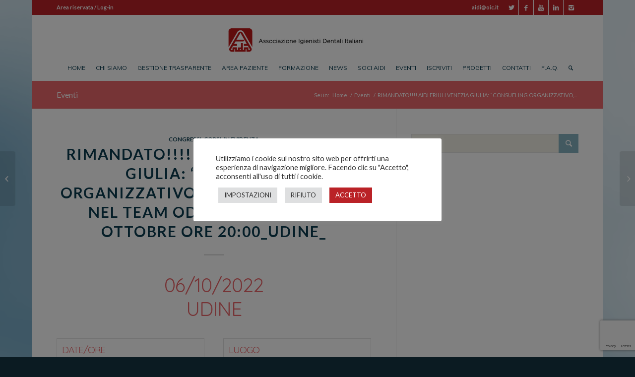

--- FILE ---
content_type: text/html; charset=UTF-8
request_url: https://www.aiditalia.it/events/aidi-friuli-venezia-giulia-consueling-organizzativo-relazioni-efficaci-nel-team-odontoiatrico_-6-ottobre-ore-2000_udine/
body_size: 35930
content:
<!DOCTYPE html>
<html lang="it-IT" class="html_boxed responsive av-preloader-disabled av-default-lightbox  html_header_top html_logo_center html_bottom_nav_header html_menu_right html_custom html_header_sticky_disabled html_header_shrinking_disabled html_header_topbar_active html_mobile_menu_phone html_header_searchicon html_content_align_center html_header_unstick_top_disabled html_header_stretch_disabled html_elegant-blog html_av-submenu-hidden html_av-submenu-display-click html_av-overlay-side html_av-overlay-side-classic html_av-submenu-noclone html_entry_id_25765 av-no-preview html_text_menu_active ">
<head>
<meta charset="UTF-8" />


<!-- mobile setting -->
<meta name="viewport" content="width=device-width, initial-scale=1, maximum-scale=1">

<!-- Scripts/CSS and wp_head hook -->
<meta name='robots' content='index, follow, max-image-preview:large, max-snippet:-1, max-video-preview:-1' />
	<style>img:is([sizes="auto" i], [sizes^="auto," i]) { contain-intrinsic-size: 3000px 1500px }</style>
	
	<!-- This site is optimized with the Yoast SEO plugin v26.0 - https://yoast.com/wordpress/plugins/seo/ -->
	<title>RIMANDATO!!!! AIDI FRIULI VENEZIA GIULIA: &quot;CONSUELING ORGANIZZATIVO, RELAZIONI EFFICACI NEL TEAM ODONTOIATRICO&quot;_ 6 ottobre ore 20:00_UDINE_ - AIDI Italia</title>
	<link rel="canonical" href="https://www.aiditalia.it/events/aidi-friuli-venezia-giulia-consueling-organizzativo-relazioni-efficaci-nel-team-odontoiatrico_-6-ottobre-ore-2000_udine/" />
	<meta property="og:locale" content="it_IT" />
	<meta property="og:type" content="article" />
	<meta property="og:title" content="RIMANDATO!!!! AIDI FRIULI VENEZIA GIULIA: &quot;CONSUELING ORGANIZZATIVO, RELAZIONI EFFICACI NEL TEAM ODONTOIATRICO&quot;_ 6 ottobre ore 20:00_UDINE_ - AIDI Italia" />
	<meta property="og:description" content="CLICCA QUI SOTTO PER SAPERNE DI PIU&#8217;: Locandina Giovaidi Counseling &nbsp;" />
	<meta property="og:url" content="https://www.aiditalia.it/events/aidi-friuli-venezia-giulia-consueling-organizzativo-relazioni-efficaci-nel-team-odontoiatrico_-6-ottobre-ore-2000_udine/" />
	<meta property="og:site_name" content="AIDI Italia" />
	<meta property="article:modified_time" content="2022-10-03T15:28:30+00:00" />
	<meta name="twitter:card" content="summary_large_image" />
	<script type="application/ld+json" class="yoast-schema-graph">{"@context":"https://schema.org","@graph":[{"@type":"WebPage","@id":"https://www.aiditalia.it/events/aidi-friuli-venezia-giulia-consueling-organizzativo-relazioni-efficaci-nel-team-odontoiatrico_-6-ottobre-ore-2000_udine/","url":"https://www.aiditalia.it/events/aidi-friuli-venezia-giulia-consueling-organizzativo-relazioni-efficaci-nel-team-odontoiatrico_-6-ottobre-ore-2000_udine/","name":"RIMANDATO!!!! AIDI FRIULI VENEZIA GIULIA: \"CONSUELING ORGANIZZATIVO, RELAZIONI EFFICACI NEL TEAM ODONTOIATRICO\"_ 6 ottobre ore 20:00_UDINE_ - AIDI Italia","isPartOf":{"@id":"https://www.aiditalia.it/#website"},"datePublished":"2022-09-08T05:05:00+00:00","dateModified":"2022-10-03T15:28:30+00:00","breadcrumb":{"@id":"https://www.aiditalia.it/events/aidi-friuli-venezia-giulia-consueling-organizzativo-relazioni-efficaci-nel-team-odontoiatrico_-6-ottobre-ore-2000_udine/#breadcrumb"},"inLanguage":"it-IT","potentialAction":[{"@type":"ReadAction","target":["https://www.aiditalia.it/events/aidi-friuli-venezia-giulia-consueling-organizzativo-relazioni-efficaci-nel-team-odontoiatrico_-6-ottobre-ore-2000_udine/"]}]},{"@type":"BreadcrumbList","@id":"https://www.aiditalia.it/events/aidi-friuli-venezia-giulia-consueling-organizzativo-relazioni-efficaci-nel-team-odontoiatrico_-6-ottobre-ore-2000_udine/#breadcrumb","itemListElement":[{"@type":"ListItem","position":1,"name":"Home","item":"https://www.aiditalia.it/"},{"@type":"ListItem","position":2,"name":"Eventi","item":"https://www.aiditalia.it/eventi/"},{"@type":"ListItem","position":3,"name":"RIMANDATO!!!! AIDI FRIULI VENEZIA GIULIA: &#8220;CONSUELING ORGANIZZATIVO, RELAZIONI EFFICACI NEL TEAM ODONTOIATRICO&#8221;_ 6 ottobre ore 20:00_UDINE_"}]},{"@type":"WebSite","@id":"https://www.aiditalia.it/#website","url":"https://www.aiditalia.it/","name":"AIDI Italia","description":"Associazione igienisti dentali italiani","potentialAction":[{"@type":"SearchAction","target":{"@type":"EntryPoint","urlTemplate":"https://www.aiditalia.it/?s={search_term_string}"},"query-input":{"@type":"PropertyValueSpecification","valueRequired":true,"valueName":"search_term_string"}}],"inLanguage":"it-IT"}]}</script>
	<!-- / Yoast SEO plugin. -->


<link rel="alternate" type="application/rss+xml" title="AIDI Italia &raquo; Feed" href="https://www.aiditalia.it/feed/" />
<link rel="alternate" type="application/rss+xml" title="AIDI Italia &raquo; Feed dei commenti" href="https://www.aiditalia.it/comments/feed/" />

<!-- google webfont font replacement -->
<link rel='stylesheet' id='avia-google-webfont' href='//fonts.googleapis.com/css?family=Lato:300,400,700%7CQuicksand%7CMuli' type='text/css' media='all'/> 
<script type="text/javascript">
/* <![CDATA[ */
window._wpemojiSettings = {"baseUrl":"https:\/\/s.w.org\/images\/core\/emoji\/16.0.1\/72x72\/","ext":".png","svgUrl":"https:\/\/s.w.org\/images\/core\/emoji\/16.0.1\/svg\/","svgExt":".svg","source":{"concatemoji":"https:\/\/www.aiditalia.it\/wordpress\/wp-includes\/js\/wp-emoji-release.min.js?ver=6.8.3"}};
/*! This file is auto-generated */
!function(s,n){var o,i,e;function c(e){try{var t={supportTests:e,timestamp:(new Date).valueOf()};sessionStorage.setItem(o,JSON.stringify(t))}catch(e){}}function p(e,t,n){e.clearRect(0,0,e.canvas.width,e.canvas.height),e.fillText(t,0,0);var t=new Uint32Array(e.getImageData(0,0,e.canvas.width,e.canvas.height).data),a=(e.clearRect(0,0,e.canvas.width,e.canvas.height),e.fillText(n,0,0),new Uint32Array(e.getImageData(0,0,e.canvas.width,e.canvas.height).data));return t.every(function(e,t){return e===a[t]})}function u(e,t){e.clearRect(0,0,e.canvas.width,e.canvas.height),e.fillText(t,0,0);for(var n=e.getImageData(16,16,1,1),a=0;a<n.data.length;a++)if(0!==n.data[a])return!1;return!0}function f(e,t,n,a){switch(t){case"flag":return n(e,"\ud83c\udff3\ufe0f\u200d\u26a7\ufe0f","\ud83c\udff3\ufe0f\u200b\u26a7\ufe0f")?!1:!n(e,"\ud83c\udde8\ud83c\uddf6","\ud83c\udde8\u200b\ud83c\uddf6")&&!n(e,"\ud83c\udff4\udb40\udc67\udb40\udc62\udb40\udc65\udb40\udc6e\udb40\udc67\udb40\udc7f","\ud83c\udff4\u200b\udb40\udc67\u200b\udb40\udc62\u200b\udb40\udc65\u200b\udb40\udc6e\u200b\udb40\udc67\u200b\udb40\udc7f");case"emoji":return!a(e,"\ud83e\udedf")}return!1}function g(e,t,n,a){var r="undefined"!=typeof WorkerGlobalScope&&self instanceof WorkerGlobalScope?new OffscreenCanvas(300,150):s.createElement("canvas"),o=r.getContext("2d",{willReadFrequently:!0}),i=(o.textBaseline="top",o.font="600 32px Arial",{});return e.forEach(function(e){i[e]=t(o,e,n,a)}),i}function t(e){var t=s.createElement("script");t.src=e,t.defer=!0,s.head.appendChild(t)}"undefined"!=typeof Promise&&(o="wpEmojiSettingsSupports",i=["flag","emoji"],n.supports={everything:!0,everythingExceptFlag:!0},e=new Promise(function(e){s.addEventListener("DOMContentLoaded",e,{once:!0})}),new Promise(function(t){var n=function(){try{var e=JSON.parse(sessionStorage.getItem(o));if("object"==typeof e&&"number"==typeof e.timestamp&&(new Date).valueOf()<e.timestamp+604800&&"object"==typeof e.supportTests)return e.supportTests}catch(e){}return null}();if(!n){if("undefined"!=typeof Worker&&"undefined"!=typeof OffscreenCanvas&&"undefined"!=typeof URL&&URL.createObjectURL&&"undefined"!=typeof Blob)try{var e="postMessage("+g.toString()+"("+[JSON.stringify(i),f.toString(),p.toString(),u.toString()].join(",")+"));",a=new Blob([e],{type:"text/javascript"}),r=new Worker(URL.createObjectURL(a),{name:"wpTestEmojiSupports"});return void(r.onmessage=function(e){c(n=e.data),r.terminate(),t(n)})}catch(e){}c(n=g(i,f,p,u))}t(n)}).then(function(e){for(var t in e)n.supports[t]=e[t],n.supports.everything=n.supports.everything&&n.supports[t],"flag"!==t&&(n.supports.everythingExceptFlag=n.supports.everythingExceptFlag&&n.supports[t]);n.supports.everythingExceptFlag=n.supports.everythingExceptFlag&&!n.supports.flag,n.DOMReady=!1,n.readyCallback=function(){n.DOMReady=!0}}).then(function(){return e}).then(function(){var e;n.supports.everything||(n.readyCallback(),(e=n.source||{}).concatemoji?t(e.concatemoji):e.wpemoji&&e.twemoji&&(t(e.twemoji),t(e.wpemoji)))}))}((window,document),window._wpemojiSettings);
/* ]]> */
</script>
<link rel='stylesheet' id='sbi_styles-css' href='https://www.aiditalia.it/wp-content/plugins/instagram-feed/css/sbi-styles.min.css?ver=6.9.1' type='text/css' media='all' />
<style id='wp-emoji-styles-inline-css' type='text/css'>

	img.wp-smiley, img.emoji {
		display: inline !important;
		border: none !important;
		box-shadow: none !important;
		height: 1em !important;
		width: 1em !important;
		margin: 0 0.07em !important;
		vertical-align: -0.1em !important;
		background: none !important;
		padding: 0 !important;
	}
</style>
<link rel='stylesheet' id='wp-block-library-css' href='https://www.aiditalia.it/wordpress/wp-includes/css/dist/block-library/style.min.css?ver=6.8.3' type='text/css' media='all' />
<style id='classic-theme-styles-inline-css' type='text/css'>
/*! This file is auto-generated */
.wp-block-button__link{color:#fff;background-color:#32373c;border-radius:9999px;box-shadow:none;text-decoration:none;padding:calc(.667em + 2px) calc(1.333em + 2px);font-size:1.125em}.wp-block-file__button{background:#32373c;color:#fff;text-decoration:none}
</style>
<style id='global-styles-inline-css' type='text/css'>
:root{--wp--preset--aspect-ratio--square: 1;--wp--preset--aspect-ratio--4-3: 4/3;--wp--preset--aspect-ratio--3-4: 3/4;--wp--preset--aspect-ratio--3-2: 3/2;--wp--preset--aspect-ratio--2-3: 2/3;--wp--preset--aspect-ratio--16-9: 16/9;--wp--preset--aspect-ratio--9-16: 9/16;--wp--preset--color--black: #000000;--wp--preset--color--cyan-bluish-gray: #abb8c3;--wp--preset--color--white: #ffffff;--wp--preset--color--pale-pink: #f78da7;--wp--preset--color--vivid-red: #cf2e2e;--wp--preset--color--luminous-vivid-orange: #ff6900;--wp--preset--color--luminous-vivid-amber: #fcb900;--wp--preset--color--light-green-cyan: #7bdcb5;--wp--preset--color--vivid-green-cyan: #00d084;--wp--preset--color--pale-cyan-blue: #8ed1fc;--wp--preset--color--vivid-cyan-blue: #0693e3;--wp--preset--color--vivid-purple: #9b51e0;--wp--preset--gradient--vivid-cyan-blue-to-vivid-purple: linear-gradient(135deg,rgba(6,147,227,1) 0%,rgb(155,81,224) 100%);--wp--preset--gradient--light-green-cyan-to-vivid-green-cyan: linear-gradient(135deg,rgb(122,220,180) 0%,rgb(0,208,130) 100%);--wp--preset--gradient--luminous-vivid-amber-to-luminous-vivid-orange: linear-gradient(135deg,rgba(252,185,0,1) 0%,rgba(255,105,0,1) 100%);--wp--preset--gradient--luminous-vivid-orange-to-vivid-red: linear-gradient(135deg,rgba(255,105,0,1) 0%,rgb(207,46,46) 100%);--wp--preset--gradient--very-light-gray-to-cyan-bluish-gray: linear-gradient(135deg,rgb(238,238,238) 0%,rgb(169,184,195) 100%);--wp--preset--gradient--cool-to-warm-spectrum: linear-gradient(135deg,rgb(74,234,220) 0%,rgb(151,120,209) 20%,rgb(207,42,186) 40%,rgb(238,44,130) 60%,rgb(251,105,98) 80%,rgb(254,248,76) 100%);--wp--preset--gradient--blush-light-purple: linear-gradient(135deg,rgb(255,206,236) 0%,rgb(152,150,240) 100%);--wp--preset--gradient--blush-bordeaux: linear-gradient(135deg,rgb(254,205,165) 0%,rgb(254,45,45) 50%,rgb(107,0,62) 100%);--wp--preset--gradient--luminous-dusk: linear-gradient(135deg,rgb(255,203,112) 0%,rgb(199,81,192) 50%,rgb(65,88,208) 100%);--wp--preset--gradient--pale-ocean: linear-gradient(135deg,rgb(255,245,203) 0%,rgb(182,227,212) 50%,rgb(51,167,181) 100%);--wp--preset--gradient--electric-grass: linear-gradient(135deg,rgb(202,248,128) 0%,rgb(113,206,126) 100%);--wp--preset--gradient--midnight: linear-gradient(135deg,rgb(2,3,129) 0%,rgb(40,116,252) 100%);--wp--preset--font-size--small: 13px;--wp--preset--font-size--medium: 20px;--wp--preset--font-size--large: 36px;--wp--preset--font-size--x-large: 42px;--wp--preset--spacing--20: 0.44rem;--wp--preset--spacing--30: 0.67rem;--wp--preset--spacing--40: 1rem;--wp--preset--spacing--50: 1.5rem;--wp--preset--spacing--60: 2.25rem;--wp--preset--spacing--70: 3.38rem;--wp--preset--spacing--80: 5.06rem;--wp--preset--shadow--natural: 6px 6px 9px rgba(0, 0, 0, 0.2);--wp--preset--shadow--deep: 12px 12px 50px rgba(0, 0, 0, 0.4);--wp--preset--shadow--sharp: 6px 6px 0px rgba(0, 0, 0, 0.2);--wp--preset--shadow--outlined: 6px 6px 0px -3px rgba(255, 255, 255, 1), 6px 6px rgba(0, 0, 0, 1);--wp--preset--shadow--crisp: 6px 6px 0px rgba(0, 0, 0, 1);}:where(.is-layout-flex){gap: 0.5em;}:where(.is-layout-grid){gap: 0.5em;}body .is-layout-flex{display: flex;}.is-layout-flex{flex-wrap: wrap;align-items: center;}.is-layout-flex > :is(*, div){margin: 0;}body .is-layout-grid{display: grid;}.is-layout-grid > :is(*, div){margin: 0;}:where(.wp-block-columns.is-layout-flex){gap: 2em;}:where(.wp-block-columns.is-layout-grid){gap: 2em;}:where(.wp-block-post-template.is-layout-flex){gap: 1.25em;}:where(.wp-block-post-template.is-layout-grid){gap: 1.25em;}.has-black-color{color: var(--wp--preset--color--black) !important;}.has-cyan-bluish-gray-color{color: var(--wp--preset--color--cyan-bluish-gray) !important;}.has-white-color{color: var(--wp--preset--color--white) !important;}.has-pale-pink-color{color: var(--wp--preset--color--pale-pink) !important;}.has-vivid-red-color{color: var(--wp--preset--color--vivid-red) !important;}.has-luminous-vivid-orange-color{color: var(--wp--preset--color--luminous-vivid-orange) !important;}.has-luminous-vivid-amber-color{color: var(--wp--preset--color--luminous-vivid-amber) !important;}.has-light-green-cyan-color{color: var(--wp--preset--color--light-green-cyan) !important;}.has-vivid-green-cyan-color{color: var(--wp--preset--color--vivid-green-cyan) !important;}.has-pale-cyan-blue-color{color: var(--wp--preset--color--pale-cyan-blue) !important;}.has-vivid-cyan-blue-color{color: var(--wp--preset--color--vivid-cyan-blue) !important;}.has-vivid-purple-color{color: var(--wp--preset--color--vivid-purple) !important;}.has-black-background-color{background-color: var(--wp--preset--color--black) !important;}.has-cyan-bluish-gray-background-color{background-color: var(--wp--preset--color--cyan-bluish-gray) !important;}.has-white-background-color{background-color: var(--wp--preset--color--white) !important;}.has-pale-pink-background-color{background-color: var(--wp--preset--color--pale-pink) !important;}.has-vivid-red-background-color{background-color: var(--wp--preset--color--vivid-red) !important;}.has-luminous-vivid-orange-background-color{background-color: var(--wp--preset--color--luminous-vivid-orange) !important;}.has-luminous-vivid-amber-background-color{background-color: var(--wp--preset--color--luminous-vivid-amber) !important;}.has-light-green-cyan-background-color{background-color: var(--wp--preset--color--light-green-cyan) !important;}.has-vivid-green-cyan-background-color{background-color: var(--wp--preset--color--vivid-green-cyan) !important;}.has-pale-cyan-blue-background-color{background-color: var(--wp--preset--color--pale-cyan-blue) !important;}.has-vivid-cyan-blue-background-color{background-color: var(--wp--preset--color--vivid-cyan-blue) !important;}.has-vivid-purple-background-color{background-color: var(--wp--preset--color--vivid-purple) !important;}.has-black-border-color{border-color: var(--wp--preset--color--black) !important;}.has-cyan-bluish-gray-border-color{border-color: var(--wp--preset--color--cyan-bluish-gray) !important;}.has-white-border-color{border-color: var(--wp--preset--color--white) !important;}.has-pale-pink-border-color{border-color: var(--wp--preset--color--pale-pink) !important;}.has-vivid-red-border-color{border-color: var(--wp--preset--color--vivid-red) !important;}.has-luminous-vivid-orange-border-color{border-color: var(--wp--preset--color--luminous-vivid-orange) !important;}.has-luminous-vivid-amber-border-color{border-color: var(--wp--preset--color--luminous-vivid-amber) !important;}.has-light-green-cyan-border-color{border-color: var(--wp--preset--color--light-green-cyan) !important;}.has-vivid-green-cyan-border-color{border-color: var(--wp--preset--color--vivid-green-cyan) !important;}.has-pale-cyan-blue-border-color{border-color: var(--wp--preset--color--pale-cyan-blue) !important;}.has-vivid-cyan-blue-border-color{border-color: var(--wp--preset--color--vivid-cyan-blue) !important;}.has-vivid-purple-border-color{border-color: var(--wp--preset--color--vivid-purple) !important;}.has-vivid-cyan-blue-to-vivid-purple-gradient-background{background: var(--wp--preset--gradient--vivid-cyan-blue-to-vivid-purple) !important;}.has-light-green-cyan-to-vivid-green-cyan-gradient-background{background: var(--wp--preset--gradient--light-green-cyan-to-vivid-green-cyan) !important;}.has-luminous-vivid-amber-to-luminous-vivid-orange-gradient-background{background: var(--wp--preset--gradient--luminous-vivid-amber-to-luminous-vivid-orange) !important;}.has-luminous-vivid-orange-to-vivid-red-gradient-background{background: var(--wp--preset--gradient--luminous-vivid-orange-to-vivid-red) !important;}.has-very-light-gray-to-cyan-bluish-gray-gradient-background{background: var(--wp--preset--gradient--very-light-gray-to-cyan-bluish-gray) !important;}.has-cool-to-warm-spectrum-gradient-background{background: var(--wp--preset--gradient--cool-to-warm-spectrum) !important;}.has-blush-light-purple-gradient-background{background: var(--wp--preset--gradient--blush-light-purple) !important;}.has-blush-bordeaux-gradient-background{background: var(--wp--preset--gradient--blush-bordeaux) !important;}.has-luminous-dusk-gradient-background{background: var(--wp--preset--gradient--luminous-dusk) !important;}.has-pale-ocean-gradient-background{background: var(--wp--preset--gradient--pale-ocean) !important;}.has-electric-grass-gradient-background{background: var(--wp--preset--gradient--electric-grass) !important;}.has-midnight-gradient-background{background: var(--wp--preset--gradient--midnight) !important;}.has-small-font-size{font-size: var(--wp--preset--font-size--small) !important;}.has-medium-font-size{font-size: var(--wp--preset--font-size--medium) !important;}.has-large-font-size{font-size: var(--wp--preset--font-size--large) !important;}.has-x-large-font-size{font-size: var(--wp--preset--font-size--x-large) !important;}
:where(.wp-block-post-template.is-layout-flex){gap: 1.25em;}:where(.wp-block-post-template.is-layout-grid){gap: 1.25em;}
:where(.wp-block-columns.is-layout-flex){gap: 2em;}:where(.wp-block-columns.is-layout-grid){gap: 2em;}
:root :where(.wp-block-pullquote){font-size: 1.5em;line-height: 1.6;}
</style>
<link rel='stylesheet' id='contact-form-7-css' href='https://www.aiditalia.it/wp-content/plugins/contact-form-7/includes/css/styles.css?ver=6.1' type='text/css' media='all' />
<link rel='stylesheet' id='cookie-law-info-css' href='https://www.aiditalia.it/wp-content/plugins/cookie-law-info/legacy/public/css/cookie-law-info-public.css?ver=3.3.2' type='text/css' media='all' />
<link rel='stylesheet' id='cookie-law-info-gdpr-css' href='https://www.aiditalia.it/wp-content/plugins/cookie-law-info/legacy/public/css/cookie-law-info-gdpr.css?ver=3.3.2' type='text/css' media='all' />
<link rel='stylesheet' id='events-manager-css' href='https://www.aiditalia.it/wp-content/plugins/events-manager/includes/css/events-manager.min.css?ver=6.6.4.4' type='text/css' media='all' />
<style id='events-manager-inline-css' type='text/css'>
body .em { --font-family : inherit; --font-weight : inherit; --font-size : 1em; --line-height : inherit; }
</style>
<link rel='stylesheet' id='events-manager-pro-css' href='https://www.aiditalia.it/wp-content/plugins/events-manager-pro/includes/css/events-manager-pro.css?ver=2.51' type='text/css' media='all' />
<link rel='stylesheet' id='multicolumn-category-widget-css' href='https://www.aiditalia.it/wp-content/plugins/multicolumn-category-widget/css/frontend.css?ver=1.0.24' type='text/css' media='all' />
<link rel='stylesheet' id='quiz-maker-css' href='https://www.aiditalia.it/wp-content/plugins/quiz-maker/public/css/quiz-maker-public.css?ver=8.6.3' type='text/css' media='all' />
<link rel='stylesheet' id='theme-my-login-css' href='https://www.aiditalia.it/wp-content/plugins/theme-my-login/assets/styles/theme-my-login.min.css?ver=7.1.12' type='text/css' media='all' />
<link rel='stylesheet' id='yop-public-css' href='https://www.aiditalia.it/wp-content/plugins/yop-poll/public/assets/css/yop-poll-public-6.5.37.css?ver=6.8.3' type='text/css' media='all' />
<link rel='stylesheet' id='avia-grid-css' href='https://www.aiditalia.it/wp-content/themes/enfold/css/grid.css?ver=4.2' type='text/css' media='all' />
<link rel='stylesheet' id='avia-base-css' href='https://www.aiditalia.it/wp-content/themes/enfold/css/base.css?ver=4.2' type='text/css' media='all' />
<link rel='stylesheet' id='avia-layout-css' href='https://www.aiditalia.it/wp-content/themes/enfold/css/layout.css?ver=4.2' type='text/css' media='all' />
<link rel='stylesheet' id='avia-scs-css' href='https://www.aiditalia.it/wp-content/themes/enfold/css/shortcodes.css?ver=4.2' type='text/css' media='all' />
<link rel='stylesheet' id='avia-popup-css-css' href='https://www.aiditalia.it/wp-content/themes/enfold/js/aviapopup/magnific-popup.css?ver=4.2' type='text/css' media='screen' />
<link rel='stylesheet' id='avia-print-css' href='https://www.aiditalia.it/wp-content/themes/enfold/css/print.css?ver=4.2' type='text/css' media='print' />
<link rel='stylesheet' id='avia-dynamic-css' href='https://www.aiditalia.it/wp-content/uploads/dynamic_avia/enfold_theme.css?ver=65c353704f777' type='text/css' media='all' />
<link rel='stylesheet' id='avia-custom-css' href='https://www.aiditalia.it/wp-content/themes/enfold/css/custom.css?ver=4.2' type='text/css' media='all' />
<link rel='stylesheet' id='avia-style-css' href='https://www.aiditalia.it/wp-content/themes/enfold-child/style.css?ver=4.2' type='text/css' media='all' />
<script type="text/javascript" src="https://www.aiditalia.it/wordpress/wp-includes/js/jquery/jquery.min.js?ver=3.7.1" id="jquery-core-js"></script>
<script type="text/javascript" src="https://www.aiditalia.it/wordpress/wp-includes/js/jquery/jquery-migrate.min.js?ver=3.4.1" id="jquery-migrate-js"></script>
<script type="text/javascript" id="cookie-law-info-js-extra">
/* <![CDATA[ */
var Cli_Data = {"nn_cookie_ids":[],"cookielist":[],"non_necessary_cookies":[],"ccpaEnabled":"","ccpaRegionBased":"","ccpaBarEnabled":"","strictlyEnabled":["necessary","obligatoire"],"ccpaType":"gdpr","js_blocking":"1","custom_integration":"","triggerDomRefresh":"","secure_cookies":""};
var cli_cookiebar_settings = {"animate_speed_hide":"500","animate_speed_show":"500","background":"#FFF","border":"#b1a6a6c2","border_on":"","button_1_button_colour":"#ba2227","button_1_button_hover":"#951b1f","button_1_link_colour":"#fff","button_1_as_button":"1","button_1_new_win":"","button_2_button_colour":"#333","button_2_button_hover":"#292929","button_2_link_colour":"#444","button_2_as_button":"","button_2_hidebar":"","button_3_button_colour":"#dedfe0","button_3_button_hover":"#b2b2b3","button_3_link_colour":"#333333","button_3_as_button":"1","button_3_new_win":"","button_4_button_colour":"#dedfe0","button_4_button_hover":"#b2b2b3","button_4_link_colour":"#333333","button_4_as_button":"1","button_7_button_colour":"#ba2227","button_7_button_hover":"#951b1f","button_7_link_colour":"#fff","button_7_as_button":"1","button_7_new_win":"","font_family":"inherit","header_fix":"","notify_animate_hide":"1","notify_animate_show":"","notify_div_id":"#cookie-law-info-bar","notify_position_horizontal":"right","notify_position_vertical":"bottom","scroll_close":"","scroll_close_reload":"","accept_close_reload":"","reject_close_reload":"","showagain_tab":"1","showagain_background":"#fff","showagain_border":"#000","showagain_div_id":"#cookie-law-info-again","showagain_x_position":"100px","text":"#333333","show_once_yn":"","show_once":"10000","logging_on":"","as_popup":"","popup_overlay":"1","bar_heading_text":"","cookie_bar_as":"popup","popup_showagain_position":"bottom-left","widget_position":"right"};
var log_object = {"ajax_url":"https:\/\/www.aiditalia.it\/wordpress\/wp-admin\/admin-ajax.php"};
/* ]]> */
</script>
<script type="text/javascript" src="https://www.aiditalia.it/wp-content/plugins/cookie-law-info/legacy/public/js/cookie-law-info-public.js?ver=3.3.2" id="cookie-law-info-js"></script>
<script type="text/javascript" src="https://www.aiditalia.it/wordpress/wp-includes/js/jquery/ui/core.min.js?ver=1.13.3" id="jquery-ui-core-js"></script>
<script type="text/javascript" src="https://www.aiditalia.it/wordpress/wp-includes/js/jquery/ui/datepicker.min.js?ver=1.13.3" id="jquery-ui-datepicker-js"></script>
<script type="text/javascript" id="jquery-ui-datepicker-js-after">
/* <![CDATA[ */
jQuery(function(jQuery){jQuery.datepicker.setDefaults({"closeText":"Chiudi","currentText":"Oggi","monthNames":["Gennaio","Febbraio","Marzo","Aprile","Maggio","Giugno","Luglio","Agosto","Settembre","Ottobre","Novembre","Dicembre"],"monthNamesShort":["Gen","Feb","Mar","Apr","Mag","Giu","Lug","Ago","Set","Ott","Nov","Dic"],"nextText":"Prossimo","prevText":"Precedente","dayNames":["domenica","luned\u00ec","marted\u00ec","mercoled\u00ec","gioved\u00ec","venerd\u00ec","sabato"],"dayNamesShort":["Dom","Lun","Mar","Mer","Gio","Ven","Sab"],"dayNamesMin":["D","L","M","M","G","V","S"],"dateFormat":"yy-mm-dd","firstDay":1,"isRTL":false});});
/* ]]> */
</script>
<script type="text/javascript" id="events-manager-js-extra">
/* <![CDATA[ */
var EM = {"ajaxurl":"https:\/\/www.aiditalia.it\/wordpress\/wp-admin\/admin-ajax.php","locationajaxurl":"https:\/\/www.aiditalia.it\/wordpress\/wp-admin\/admin-ajax.php?action=locations_search","firstDay":"1","locale":"it","dateFormat":"yy-mm-dd","ui_css":"https:\/\/www.aiditalia.it\/wp-content\/plugins\/events-manager\/includes\/css\/jquery-ui\/build.min.css","show24hours":"0","is_ssl":"1","autocomplete_limit":"10","calendar":{"breakpoints":{"small":560,"medium":908,"large":false}},"phone":"","datepicker":{"format":"d\/m\/Y","locale":"it"},"search":{"breakpoints":{"small":650,"medium":850,"full":false}},"url":"https:\/\/www.aiditalia.it\/wp-content\/plugins\/events-manager","assets":{"input.em-uploader":{"js":{"em-uploader":{"url":"https:\/\/www.aiditalia.it\/wp-content\/plugins\/events-manager\/includes\/js\/em-uploader.js","required":true,"event":"em_uploader_ready"}}}},"bookingInProgress":"Per favore attendi che la prenotazione venga elaborata.","tickets_save":"Salvare biglietto","bookingajaxurl":"https:\/\/www.aiditalia.it\/wordpress\/wp-admin\/admin-ajax.php","bookings_export_save":"Prenotazioni Export","bookings_settings_save":"Salva le impostazioni","booking_delete":"Sei sicuro di voler cancellare?","booking_offset":"30","bookings":{"submit_button":{"text":{"default":"Paga con carta di credito","free":"Paga con carta di credito","payment":"Paga con carta di credito","processing":"Processing ..."}},"update_listener":""},"bb_full":"Sold Out","bb_book":"Prenota","bb_booking":"Prenotazione in corso...","bb_booked":"Prenotazione Confermata","bb_error":"Errore di prenotazione. Vuoi riprovare?","bb_cancel":"Annulla","bb_canceling":"Annullamento in corso...","bb_cancelled":"Cancellazione completa","bb_cancel_error":"Errore di cancellazione. Vuoi riprovare?","txt_search":"Cerca","txt_searching":"Ricerca in corso...","txt_loading":"Caricamento in corso...","cache":""};
/* ]]> */
</script>
<script type="text/javascript" src="https://www.aiditalia.it/wp-content/plugins/events-manager/includes/js/events-manager.js?ver=6.6.4.4" id="events-manager-js"></script>
<script type="text/javascript" src="https://www.aiditalia.it/wp-content/plugins/events-manager/includes/external/flatpickr/l10n/it.js?ver=6.6.4.4" id="em-flatpickr-localization-js"></script>
<script type="text/javascript" src="https://www.aiditalia.it/wp-content/plugins/events-manager-pro/includes/js/events-manager-pro.js?ver=2.51" id="events-manager-pro-js"></script>
<script type="text/javascript" id="yop-public-js-extra">
/* <![CDATA[ */
var objectL10n = {"yopPollParams":{"urlParams":{"ajax":"https:\/\/www.aiditalia.it\/wordpress\/wp-admin\/admin-ajax.php","wpLogin":"https:\/\/www.aiditalia.it\/login\/?redirect_to=https%3A%2F%2Fwww.aiditalia.it%2Fwordpress%2Fwp-admin%2Fadmin-ajax.php%3Faction%3Dyop_poll_record_wordpress_vote"},"apiParams":{"reCaptcha":{"siteKey":""},"reCaptchaV2Invisible":{"siteKey":""},"reCaptchaV3":{"siteKey":""},"hCaptcha":{"siteKey":""},"cloudflareTurnstile":{"siteKey":""}},"captchaParams":{"imgPath":"https:\/\/www.aiditalia.it\/wp-content\/plugins\/yop-poll\/public\/assets\/img\/","url":"https:\/\/www.aiditalia.it\/wp-content\/plugins\/yop-poll\/app.php","accessibilityAlt":"Sound icon","accessibilityTitle":"Accessibility option: listen to a question and answer it!","accessibilityDescription":"Type below the <strong>answer<\/strong> to what you hear. Numbers or words:","explanation":"Click or touch the <strong>ANSWER<\/strong>","refreshAlt":"Refresh\/reload icon","refreshTitle":"Refresh\/reload: get new images and accessibility option!"},"voteParams":{"invalidPoll":"Invalid Poll","noAnswersSelected":"Devi selezionare una risposta","minAnswersRequired":"At least {min_answers_allowed} answer(s) required","maxAnswersRequired":"A max of {max_answers_allowed} answer(s) accepted","noAnswerForOther":"No other answer entered","noValueForCustomField":"{custom_field_name} is required","tooManyCharsForCustomField":"Text for {custom_field_name} is too long","consentNotChecked":"You must agree to our terms and conditions","noCaptchaSelected":"Captcha is required","thankYou":"Grazie per averci condiviso la tua opinione"},"resultsParams":{"singleVote":"vote","multipleVotes":"votes","singleAnswer":"answer","multipleAnswers":"answers"}}};
/* ]]> */
</script>
<script type="text/javascript" src="https://www.aiditalia.it/wp-content/plugins/yop-poll/public/assets/js/yop-poll-public-6.5.37.min.js?ver=6.8.3" id="yop-public-js"></script>
<script type="text/javascript" src="https://www.aiditalia.it/wp-content/themes/enfold/js/avia-compat.js?ver=4.2" id="avia-compat-js"></script>
<link rel="https://api.w.org/" href="https://www.aiditalia.it/wp-json/" /><link rel="EditURI" type="application/rsd+xml" title="RSD" href="https://www.aiditalia.it/wordpress/xmlrpc.php?rsd" />
<meta name="generator" content="WordPress 6.8.3" />
<link rel='shortlink' href='https://www.aiditalia.it/?p=25765' />
<link rel="alternate" title="oEmbed (JSON)" type="application/json+oembed" href="https://www.aiditalia.it/wp-json/oembed/1.0/embed?url=https%3A%2F%2Fwww.aiditalia.it%2Fevents%2Faidi-friuli-venezia-giulia-consueling-organizzativo-relazioni-efficaci-nel-team-odontoiatrico_-6-ottobre-ore-2000_udine%2F" />
<link rel="alternate" title="oEmbed (XML)" type="text/xml+oembed" href="https://www.aiditalia.it/wp-json/oembed/1.0/embed?url=https%3A%2F%2Fwww.aiditalia.it%2Fevents%2Faidi-friuli-venezia-giulia-consueling-organizzativo-relazioni-efficaci-nel-team-odontoiatrico_-6-ottobre-ore-2000_udine%2F&#038;format=xml" />
<meta name="referrer" content="no-referrer-when-downgrade">
<!-- Facebook Pixel Code -->

<script>

!function(f,b,e,v,n,t,s)

{if(f.fbq)return;n=f.fbq=function(){n.callMethod?

n.callMethod.apply(n,arguments):n.queue.push(arguments)};

if(!f._fbq)f._fbq=n;n.push=n;n.loaded=!0;n.version='2.0';

n.queue=[];t=b.createElement(e);t.async=!0;

t.src=v;s=b.getElementsByTagName(e)[0];

s.parentNode.insertBefore(t,s)}(window,document,'script',

'https://connect.facebook.net/en_US/fbevents.js');


fbq('init', '3682412001789259'); 

fbq('track', 'PageView');

</script>

<noscript>

<img height="1" width="1" 

src="https://www.facebook.com/tr?id=3682412001789259&ev=PageView

&noscript=1"/>

</noscript>

<!-- End Facebook Pixel Code -->

<!-- Change Quiz button Code -->
<script>
jQuery(document).ready(function() {
console.log("test");
if (jQuery("#ays-quiz-container-4").length > 0){
console.log("quiz present");
jQuery("#ays-quiz-container-4 input[type='button']").val("Partecipa al quiz");
}
});
</script>
<!-- End Change Quiz button Code -->
		<style type="text/css">
			.em-coupon-code { width:150px; }
			#em-coupon-loading { display:inline-block; width:16px; height: 16px; margin-left:4px; background:url(https://www.aiditalia.it/wp-content/plugins/events-manager-pro/includes/images/spinner.gif)}
			.em-coupon-message { display:inline-block; margin:5px 0px 0px 105px; text-indent:22px; }
			.em-coupon-success { color:green; background:url(https://www.aiditalia.it/wp-content/plugins/events-manager-pro/includes/images/success.png) 0px 0px no-repeat }
			.em-coupon-error { color:red; background:url(https://www.aiditalia.it/wp-content/plugins/events-manager-pro/includes/images/error.png) 0px 0px no-repeat }
			.em-cart-coupons-form .em-coupon-message{ margin:5px 0px 0px 0px; }
			#em-coupon-loading { margin-right:4px; }	
		</style>
		<link rel="profile" href="http://gmpg.org/xfn/11" />
<link rel="alternate" type="application/rss+xml" title="AIDI Italia RSS2 Feed" href="https://www.aiditalia.it/feed/" />
<link rel="pingback" href="https://www.aiditalia.it/wordpress/xmlrpc.php" />

<style type='text/css' media='screen'>
 #top #header_main > .container, #top #header_main > .container .main_menu  .av-main-nav > li > a, #top #header_main #menu-item-shop .cart_dropdown_link{ height:80px; line-height: 80px; }
 .html_top_nav_header .av-logo-container{ height:80px;  }
 .html_header_top.html_header_sticky #top #wrap_all #main{ padding-top:162px; } 
</style>
<!--[if lt IE 9]><script src="https://www.aiditalia.it/wp-content/themes/enfold/js/html5shiv.js"></script><![endif]-->
<link rel="icon" href="https://www.aiditalia.it/wp-content/uploads/2022/01/favicon.gif" type="image/gif">
<link rel="icon" href="https://www.aiditalia.it/wp-content/uploads/2022/01/favicon.gif" sizes="32x32" />
<link rel="icon" href="https://www.aiditalia.it/wp-content/uploads/2022/01/favicon.gif" sizes="192x192" />
<link rel="apple-touch-icon" href="https://www.aiditalia.it/wp-content/uploads/2022/01/favicon.gif" />
<meta name="msapplication-TileImage" content="https://www.aiditalia.it/wp-content/uploads/2022/01/favicon.gif" />
		<style type="text/css" id="wp-custom-css">
			@media only screen and (min-width: 768px) {
	.moo_scientific article{
	display:flex;
	gap: 1rem;
}

.moo_scientific article a{
	max-width: 200px;
	width: 30%;
}
	.moo_scientific .slide-content{
		width: 70%;
	}
	.moo_scientific .slide-content h3{
		font-size:120% !important;
	}
.moo_scientific article .slide-content .blog-categories.minor-meta, .moo_scientific article .slide-content h3{
	text-align: left !important;
}
.moo_scientific .slide-content{
margin-top: -20px;
}
.moo_scientific .av-vertical-delimiter{
	margin: 0;
}
}


.page-id-68191 p{
	font-size: 130%;
	line-height: 1.5;
}
.giornata_igienista_rass_2024 .entry-content-wrapper {
	display: grid;
	grid-template-columns: repeat(auto-fit, minmax(200px, 1fr));
	gap: 20px;
}
.giornata_igienista_rass_2024 .content{
	padding:0;
	padding-bottom: 50px;
}
.giornata_igienista_rass_2024 .entry-content-wrapper .flex_column{
margin:0;
}
.moo24_linkbox > span{
	position: absolute;
	top:10px;
	left:10px;
}

.moo24_linkbox > span .av-icon-char{
	width:25px !important;
}
.moo24_linkbox{
	aspect-ratio: 350/220;
  display: flex;
  justify-content: center;
  align-items: center;
  position: relative;
	background-position: bottom center !important;
	background-size: cover;
	width: 100% !important;
	padding:10px;
}
.moo24_linkbox:nth-child(1){
		grid-column-start: 1;
}
.moo24_linkbox h3 a{
	font-weight:900 !important;
	font-size: .8rem;
	text-decoration: none !important;
}

.moo24_linkbox h3{
	background: #6690c8;
	padding: 4px 15px 7px;
	line-height:1em;
	border-radius:15px;
}
#av_section_5 .moo24_news .slide-image img{
	aspect-ratio: 1030/392;
	object-fit: cover;
}
#av_section_5 .moo24_news .slide-content .blog-categories.minor-meta{
	display: none;
}

#av_section_5 .avia-content-slider{
	margin-bottom: 0;
}
/*2024*/
/*CONGRESSO*/
.moo_butt_congress {
	margin:0 10px;
}
.moo_icon-boxes {
	padding: 2rem 2rem; 
}
.moo_icon-box{
	display: grid;
	gap: 2rem;
	grid-template-columns: 70px 1fr;
	margin-bottom: 2rem;
	align-items: start;
}
.moo_icon-box_text{
	color: white;
}
.moo_icon-box_text h3{
	color: #f4eb5b;
}
.moo_icon-box_icon {
	margin-right:30px;
	height: 70px;
	width: 70px;
}

.moo_icon-box_icon img{

}

.moo_34socio a.avia-button{
	background-color: #e3386b !important;
	border: none;
}
.moo_34socio h2, .moo_34socio p{
	text-align: center;
}
.moo_34socio .avia_textblock {
	display: flex;
	flex-direction: column;
	align-items: center;
	justify-content: center;
}
.page-id-48100 #after_section_4 .template-page{
	padding-top: 0;
}
.page-id-48100 #after_section_2 .template-page{
	padding-top: 30px !important;
	padding-bottom: 30px !important;
}
.moo_table_34 td{
	border: none !important;
	color: white;
}
.moo_table_34 td{
	background-color: #372545 !important;
}

.moo_table_34_first-row td{
	background: #311547 !important;
}
.moo_table_34 tr:nth-child(even) td{
	background: #7a7280 !important;
}
.page-id-48100 p, .page-id-48100 td, .page-id-48100 li {
	font-size:125%;
	line-height: 1.5;
}
.moo_full-width *{
	width: 100%;
}
.page-id-48100 h4{
	font-size: 20px!important;
}
.moo_white, .moo_white strong, .moo_34congresso_iscrizioni {
	color: white !important;
}
/*FIX HERO*/
.moo_home_hero {
	background-size: cover;
}
/*FIX HOME*/
.moo24_home_igieni .moo24_home-col{
	margin-top:6% !important;
}

/*FIX EVENTI*/
.post-entry .av_textblock_section h3{
	font-size: 1.2rem !important;
}

.em-search {
	display: none;
}
.moo_widget_event-list {
	list-style: none;
}
.inner_sidebar{
	margin-left:30px;
}
.em-list-widget .moo_widget_event-list  a{
	color: #eb686c !important;
}

.moo_infobox_buttons {
	display: flex; gap:10px; align-items: center, justify-content: center;
}
@media only screen and (max-width: 600px) {
.moo_infobox_buttons {
	flex-direction: column;
	gap:0;
}
	}
.spring24_info h4 {
	font-size:20px !important;
}
.avia-builder-el-10, .avia-builder-el-11 {
	/*margin: 0 !important;*/
}
.av-flex-placeholder {
	width:3% !important;
}
.spring24_info h3{
	font-size: 16px;
}
.spring24_info h4{
	font-size: 14px !important;
}
.spring24_info h2{
	font-size: 20px !important;
}
/*SPRING meeting 2024
.spring24_team{
	display:none;
}*/

.spring24_main-title h2{
	font-size:2.3rem !important;
	margin-bottom:0;
}
@media only screen and (max-width: 600px) {
	.spring24_main-title h2{
	margin-bottom:30px;
}
	.spring24_associa p{
		text-align:left !important;
	}
	.spring24_associa .av_textblock_section  .avia_textblock  > div {
		align-items:start !Important;
	}
		.spring24_associa .av_textblock_section  .avia_textblock  > div img {
		margin-right:15px !Important;
	}
}
.spring24_info img{
	width: 50px;
}
.spring24_cover img{
	width:100%;
}
.spring24_info  li{
	margin-top:10px;
	display: flex;
  align-items: center;
}
.spring24_info .av_iconlist_title{
	margin-left:10px;
	font-weight: 400;
}
.spring24_info .col2{
	vertical-align: middle;
}
.spring24_info .avia-button-wrap {
	margin: 10px 0;
}

.page-id-43441 p {
	font-size:130%;
	line-height: 1.5;
}
@media only screen and (max-width: 600px) {
.page-id-43441 #after_section_1 .entry-content-wrapper {
	display: grid;
	grid-template-columns: 1fr 1fr;

}
.page-id-43441 #after_section_1 .entry-content-wrapper section.av_textblock_section  {
	grid-column: 1/span 2;
}
	.page-id-43441 #after_section_1 .entry-content-wrapper .team-member-name {
		font-size:1rem;
		text-align: center;
	}
	.page-id-43441 .grecaptcha-badge {
		display: none !important;
	}
	}

/*La storia di AIDI*/
.page-id-3758 h4.iconlist_title{
	font-weight:bold !important;
}

/*ASSOCIARSI AD AIDI*/
.moo24_vantagi .avia_textblock h3{
	font-weight: 800 !important;
	margin-bottom: 30px;
}

/*2024: philips*/
.moo24_webinar img{
	max-width:500px;
	width: 100%;
	margin:0;
}

.moo24_vantagi .flex_column {
	background: white;
	padding: 20px;
}

.moo24_vantagi .flex_column_table {
	margin-bottom: 20px;
}

.moo24_webinar{
	border: 3px solid #00aeb7 !important;
	border-radius: 25px;
	padding: 2rem;
	margin: 1rem auto;
}
.moo24_webinar > p {
	margin: 0;
}

.moo24_webinar .avia-button  {
	margin-top:25px;
}

.moo24_webinar .avia-button span, .moo_philips_info .avia-button span{
	font-weight:800;
}

.moo24_webinar ul {
	margin: 20px 0 0 20px;
	padding: 0;
}

.moo24_webinar li {
	line-height:1.4;
}

.moo24_date{
	color: #0a3b4f !important;
	font-weight:800 !important;
}

.moo24_webinar_two-col{
	display: grid;
	grid-template-columns: 80% 20%;
}

.webinar02 .moo24_webinar_two-col{
	display: grid;
	grid-template-columns: 60% 40%;
}
@media only screen and (max-width: 600px) {
	.moo24_webinar{
		padding: 1rem;
		font-size:.85em;
	}
	
		.moo24_webinar h4{
margin-bottom: 20px;
	}
	.moo24_webinar_two-col{
	display: grid;
	grid-template-columns: 100%;
}

.webinar02 .moo24_webinar_two-col{
	display: grid;
	grid-template-columns: 100%;
}

	.moo24_webinar_img {
		margin-top: 20px;
		display: flex !important;
		justify-content: center ;
	}
	
		.webinar01 .moo24_webinar_img img {
		width:30%;
	}
			.webinar02 .moo24_webinar_img img {
		width:60%;
	}
}

.moo24_webinar_img {
	display: grid;
	justify-content: center;
	align-items: end;
}

.nav-previous{
	float: none !important;
	clear: both !important;
}
/*GSK Landing page*/
.moo_row_podcast {
		display:flex;
	justify-content: center;
}
.moo_gsk10_two-columns {
	display:flex;
}
@media only screen and (max-width: 600px) {
.moo_gsk10_two-columns {
	display:flex;
	flex-direction: column;
}
	.moo_gsk10_column02 {
	margin: 20px 0;
}
}
.moo_gsk10_column01 {
	flex-basis:60%;
	display: flex;
	justify-content: center;
	align-items: center;
}
.moo_gsk10_column02 {
	flex-basis:40%;
	display: flex;
	justify-content: center;
	align-items: center;
}



.moo_gsk10_text {
	font-family: "Lato", "HelveticaNeue", "Helvetica Neue", Helvetica, Arial, sans-serif;
	font-size: 22px;
	font-weight: 300;
	color: black;
	line-height: 35px;
}
.moo_row_bg .entry-content-wrapper{
	display: flex;
}

.GSK_cell2 {
	display: flex;
	height:100%;
	margin:0 !important;
}
.moo_row_bg_01{
	width:60%;
}
.GSK_cell2 .avia_codeblock_section {
	height:100%;
	justify-content: flex-end;
	align-items: center;
	    display: flex;
    width: 100%;
    min-height: 100%;
	margin-top:20%;
}
}

@media only screen and (max-width: 769px) {
  #menu-item-search 
 { display: none !important; }
	.avia-menu {
		margin-right: 0 !important;
	}
	#av_section_1 .av_textblock_section .avia_textblock p{
		font-size:14px !important;
	}
}

@media only screen and (max-width: 600px) {

	#av_section_1 .av_textblock_section .avia_textblock p{
		font-size:10px !important;
		line-height:1.2;
	}
	#av_section_1 .post-entry-19015 .entry-content-wrapper .flex_column .avia-image-container .avia-image-container-inner img {
	width:100% !important;	
	}
		#av_section_1 .post-entry-19015 .entry-content-wrapper .flex_column  {
  display: flex;
	flex-direction:column;
  align-items: center !important;
  justify-content: center !important;
	}
	.responsive #header .sub_menu, .responsive #header_meta .sub_menu > ul{
		line-height: 1.2;
		padding: 5px;
	}
}

#av_section_1 .post-entry-19015 .entry-content-wrapper {
	display: flex;
}
#av_section_1 .post-entry-19015 .entry-content-wrapper .flex_column {
	margin-bottom:0 !important;
}
#av_section_1 .post-entry-19015 .entry-content-wrapper .flex_column .avia-image-container .avia-image-container-inner img {
	width:70%;
	height: auto;
}
.page-id-19015 #after_section_2 {
	border: none;
}
.page-id-19015 #after_section_2 .content, .page-id-19015 #after_section_3 .content {
	padding-top:20px;
}
.page-id-19015 #after_section_3 .content{
	padding-bottom:20px;
	margin-top:20px;
}

.page-id-19015 #after_section_2 .content .av_textblock_section {
		padding-bottom:20px;

}
.GSK2_banner .container{
	margin:0 !important;
	width: 100% !important;
	max-width: 100% !important;
}

.GSK_banner .container{
	margin:0 !important;
	width: 100% !important;
	max-width: 100% !important;
}

.GSK_cell {
	display: flex;
	flex-direction: column;
	
}
#after_section_2 .template-page.content {
	padding-bottom:0;
}

.GSK_bigtext_grey{
	font-size:1.4rem;
		font-weight: 200;
color:black;
	margin-top:50px;
}

.GSK_bigtext{
	font-size:1.4rem;
		font-weight: 400;

}

.GSK_bigtext_2{
	font-size:1.2rem;
	line-height:1.3rem;
	margin-bottom:2rem;
	font-weight: 200;
}

.gsk_video .mejs-container.avia_video mejs-video{
	width:100% !important;
}

body.page-id-17993 .bg_container{
/*background: -moz-linear-gradient(45deg, #e0560c 0%, #fdd600 100%) !important; 
background: -webkit-linear-gradient(45deg, #e0560c 0%,#fdd600 100%) !important;
background: linear-gradient(45deg, #e0560c 0%,#fdd600 100%) !important;  W3C, IE10+, FF16+, Chrome26+, Opera12+, Safari7+ */
	background: #fff !important;
}
body.page-id-17993  #main{
	-webkit-box-shadow: 0px 8px 10px 10px rgba(0,0,0,0.3);
-moz-box-shadow: 0px 8px 10px 10px rgba(0,0,0,0.3);
box-shadow: 0px 8px 10px 10px rgba(0,0,0,0.3);
}

.moo-gsk__title {
	text-transform: none !important;
	padding-bottom: 10px;
	border-bottom: 10px #b4b4b4 solid;
	margin-bottom:0px;
		font-size: 1.3rem !important;
	position: relative;
	margin-left:45px;
}

.moo-gsk__title::before {
	color: white;
	display:block;
	width: 40px;
	height: 40px;
	background: #f36633;
	position: absolute;
	left: -45px;
	top:4px;
	text-align:center;
	line-height:40px;
}

.moo-gsk__title--01::before {
		content: '\e80d';
	font-family: 'entypo-fontello';
}

.moo-gsk__title--02::before {
		content: '\e853';
	font-family: 'entypo-fontello';
}

@media only screen and (min-width: 641px){
  .moo-gsk__material {
    display: grid;
    grid-template-columns: 1fr 1fr;
		grid-gap:20px;
  }
}

.moo-gsk__material__01, .moo-gsk__material__02 {
	position: relative;
}

a.moo-gsk__material__link {
	background: rgba(0,0,0,.5);
	color: white;
	line-height: 1.5;
	display: block;
	padding: 10px;
	height: 100px;
	position: absolute;
	bottom: 90px;
}

.moo-gsk__material .avia-button-wrap{
	margin-top: 30px;
}


a.moo-gsk__material__link:hover {
	color: white;
}

a.moo-gsk__material__link::after {
			content: '\e87d';
	font-family: 'entypo-fontello';
	display: inline-block;
	height: 16px;
	width: 16px;
	line-height: 16px;
	background: #f36633 !important;
	text-align: center;
	margin-left:5px;
}



.moo-gsk__button a{
	font-size: 1.2rem !important;
		border-radius: 100px !important;
	border: none !important;
	padding: 10px 20px !important;
	background: -moz-linear-gradient(45deg, #e0560c 0%, #fdd600 100%) !important; 
background: -webkit-linear-gradient(45deg, #e0560c 0%,#fdd600 100%) !important;
background: linear-gradient(45deg, #e0560c 0%,#fdd600 100%) !important; /* W3C, IE10+, FF16+, Chrome26+, Opera12+, Safari7+ */
}

.moo-gsk__button a:hover{
text-decoration:none;
}

/*Display and hide mobile and desktop buttons*/

/*hide mobile buttons on desktop*/

@media only screen and (min-width: 641px){
  .avia-content-slider {
    margin: 30px 0 64px;
    clear: both;
}
}


.GSK_banner .container, .GSK_banner .container .content{
	padding:0;
}

.GSK_banner_top img{
	height:80px;
}
.GSK_banner_top .container .content{
	padding:0;
}

/*INSCRIPTION FORM*/

#aidi_ordine_div {
	margin-top:50px;
}

#aidi_numero_iscrizione_albo_div  {
    width: 45%;
    float: left;
    margin-right: 7.5%;
}
#aidi_data_iscrizione_albo_div {
	  width: 45%;
    float: left;
}
#aidi_aidipro_div{
		 width: 100%;
    float: left;
}

#aidi_moo_privacy-consent_01_div p, #aidi_moo_privacy-consent_02_div p,#aidi_moo_privacy-consent_03_div p,#aidi_moo_privacy-consent_04_div p,#aidi_moo_privacy-consent_05_div p{
	margin-top:0;
}
#aidi_moo_privacy-consent_01_div label[for='aidi_moo_privacy-consent_01'], #aidi_moo_privacy-consent_02_div label[for='aidi_moo_privacy-consent_02'],#aidi_moo_privacy-consent_03_div label[for='aidi_moo_privacy-consent_03'],#aidi_moo_privacy-consent_04_div label[for='aidi_moo_privacy-consent_04'],#aidi_moo_privacy-consent_05_div label[for='aidi_moo_privacy-consent_05']{
	text-transform: uppercase;
}
.moo-privacy__container {
	height:200px;
	overflow: scroll;
	border: 1px solid #f2f2f2;
}
.moo-privacy {
	margin-top:3rem !important;
}
.moo-privacy__container-before-checkboxes {
		margin-top:3rem !important;

}

/*FORM MODS*/
#pmpro_checkout_box-checkout_boxes, #pmpro_user_fields tbody tr td, #pmpro_user_fields thead tr th {
    border: none;
}

#pmpro_form {
    border: 1px solid #f2f2f2;
    padding: 20px;
}
#pmpro_user_fields .pmpro_thead-name {
	display: none;
}
.pmpro_checkout tbody td {
    padding: 9px 12px;
}
form.pmpro_form .pmpro_checkout-fields div small{
	margin-top:25px;
	font-size: .8rem;
	background: #f2f2f2;
	display:block;
	padding: 15px;
}
.moo_gifanim_container img{
	display:block !important;
	text-align: center;
	margin: 0 auto;
}

/*QUIZ*/

.ays-start-page,.ays_quiz_results_page, .ays-end-page.information_form {
	background: #e6eff29c;
	margin: 50px;
	padding: 30px;
}

input.ays_quiz_form_input.ays_animated_x5ms{
	background:white !important;
}
input[name='quiz_attr_1']{
	margin: 0 5px;
}
.ays-modern-dark-question p{
	line-height:1.2;
word-break: break-word;
}

@media only screen and (max-width: 600px) {
  .ays_quiz_modern_dark .ays-abs-fs:not(.ays-start-page):not(.ays-end-page) {
    width: 100%  !important;
}
	#ays-quiz-container-4 {
		max-width:100% !important;
		width:100%;
		margin:0;
	}
	.ays-abs-fs.ays-start-page {
		padding: 0!important;
		margin:10px 0;
	}
	.ays_quiz_modern_dark .step.active-step{
		padding:0 !important;
	}
	.ays-start-page,.ays_quiz_results_page,.ays-end-page.information_form {
	background: #e6eff29c;
	margin: 10px;
	padding: 10px;
}
[id^="ays_finish_quiz_"] div.step div.ays-abs-fs {
    width: 100%;
}
}
.ays_score.animated.tada {
	display: none;
}

/*IGIENISTA 2021*/
.moo_igi_text {
	font-size: 1rem;
	line-height: 1.5;
	/*columns: 300px 3;
	column-rule: 1px dashed #ea6434;
	column-gap: 3rem;*/
	color: #0a3b4f !important;
}
.moo_igi_text ul{
	margin-left:2rem;
	margin-top: 1rem;
}
.moo_igi_card {
		background: #ea6434;
		padding: 1rem;
	  border-radius: 2rem;
		display: flex;
	justify-content: space-between;
		align-items: center;
}
.moo_igi_card h2 {
	color: white;
}
.moo_igi_icons {
	display: flex;
	justify-content: center;
}

@media screen and (max-width: 1000px) {
.moo_igi_icons {
	display: grid;
	grid-template-columns: 1fr 1fr;
	justify-items: center;
}
.moo_igi_icons a{
	max-width:200px !important;
	width: 100%!important;
	margin:10px;
}
}


.moo_igi_icons a{
	max-width:25%;
	width: 200px;
	margin:10px;
}
.moo_igi_icons_video, .moo_igi_icons_download {
	display:flex;
	flex-direction: column;
	align-items: center;
	justify-content: center;
	aspect-ratio: 1;
	padding: 1rem;
	background-color:#84b1bf50;
	margin: 0 30px;
	border-radius: 100%;
}
.moo_igi_icons_video:hover, .moo_igi_icons_download:hover {
		background: #ea6434;
		border-radius: 100%;
}

.moo_igi_icons p {
	text-transform: uppercase;
	color: #0a3b4f;
	margin:0;
	font-weight: 500;
	text-align: center;
	line-height: 1.2;
	margin-top:10px;
}

.moo_igi_icons a:hover {
	text-decoration: none !important;
}

.moo_igi_icons a:hover p {
	color: #ea6434;
	text-decoration: none !important;
}
.moo_igi_icons {
	margin: 30px 0;
}

.moo_igi_text h3 {
	display: inline-block;
	color: white !important;
	position: relative;
	z-index: 50;
	animation: aidi_anim 1s ease 1s 1 normal forwards;
	margin-left: 40px;
}
.moo_igi_text h3.small_bar{
	color: #ea6434 !important;
}
.moo_igi_text h3.small_bar::before {
	content: "";
	background: white;
}
.moo_igi_text h3::before {
	content: "";
	background: #ea6434;
	width: 115%;
	height: 150%;
	position: absolute;
	z-index: -1;
	top: -5px;
	left: -10px;
	transform: rotate(3deg);
}
.moo_igi_text h2 {
	margin: 50px 0;
}
.moo_igi_text strong {
	color: #ea6434 !important;
}
.moo_igi_text_fare {
	background: #84b1bf50;
	padding: 40px;
	margin: 50px 0;
	border-radius: 30px;
}


.moo_igi_text_sapere h3::after {
	content: "";
	width:50px;
	height:50px;
	background:url(https://www.aiditalia.it/wp-content/uploads/2021/09/AIDI_GID_icon_COSA_SAPERE-.png);
	background-size: 50px 50px;
	position: absolute;
	left: -60px;
	top: -18px;
}

.moo_igi_text_fare h3::after {
	content: "";
	width:50px;
	height:50px;
	background:url(https://www.aiditalia.it/wp-content/uploads/2021/09/AIDI_GID_icon_COSA_FARE.png);
	background-size: 50px 50px;
	position: absolute;
	left: -60px;
	top: -18px;
}

.moo_igi_text_evitare h3::after {
	content: "";
	width:50px;
	height:50px;
	background:url(https://www.aiditalia.it/wp-content/uploads/2021/09/AIDI_GID_icon_COSA-EVITARE.png);
	background-size: 50px 50px;
	position: absolute;
	left: -60px;
	top: -18px;
}
.moo_video_playlist {
	margin-top: 20px;
}

.moo_video_playlist_button{
	margin-bottom:50px;
}

@keyframes aidi_anim {
  0% {
    opacity: 0;
    transform: translateX(-250px);
  }

  100% {
    opacity: 1;
    transform: translateX(0);
  }
}

/*POLLS*/
.yop-poll-mc .basic-yop-poll-container{
	border-radius: 50px !important;
	padding: 0 30px !important;
	transition: 300ms all;
}
.yop-poll-mc .basic-yop-poll-container:hover{
	box-shadow: 0 0 10px #ea6434;
}
.yop-poll-mc .basic-yop-poll-container h5{
font-size: 22px !important;
}
.basic-message {
	margin-bottom: 15px !important;
	border: none !important;
}
.button.basic-vote-button {
border: none !important;	
	text-transform: uppercase;
	border-radius: 20px !important;
	padding: 5px 15px !important;
}

/*XXXI congresso tavole*/
.page-id-23463 p{
	font-size: 1rem;
	line-height:1.5;
}
.moo_table_blue tr td{
	color: white;
	font-weight: 800 !important;
	background: #92b1d2;
}
.moo_table_blue tr:nth-child(odd) td{
	background: #497db3;
}
.moo_butt_congress a{
	font-weight:800 !important;
}

/*40 anni*/
.moo_anniversary_quiz .ays-modern-dark-question{
	background: white !important;
}
.moo_anniversary_quiz .ays-modern-dark-question p{
	font-weight: 400;
	text-align: left;
	line-height: 1.5;
	font-size: .9rem;
}
.moo_anniversary_quiz .ays-modern-dark-question ul{
	font-weight: 400;
	text-align: left;
	line-height: 1.5;
	font-size: 1.3rem;
	list-style: none;
}
.moo_anniversary_quiz #ays-quiz-container-6 .ays-field {
    background: white;
	border: 2px solid rgba(10,59,79,0.3);
}


/*FORMS*/

.moo_forty_text {
	font-size: 1rem;
	line-height: 1.5;
	color: #0a3b4f !important;
}

.moo_forty {
	background: #f2f2f2;
	padding: 15px 25px 25px;
	border-radius: 25px;
	margin: 25px 0 25px 50px;;
}

.moo_forty p{
	font-size:1rem;
	font-weight:400;
}

.moo_forty .moo_false::after {
	content:"Falso!";
	background: #be1818;
	padding: 3px 7px;
	margin-left:10px;
	border-radius: 5px;
	color: white;
	opacity: 1; 
animation: opacityOn 1s normal forwards step-end;
	transition: all 200ms;
}
.moo_forty .moo_correct::after {
	content:"Esatto!";
	background: #60b467;
	padding: 3px 7px;
	margin-left:10px;
	border-radius: 5px;
	color: white;
}

@keyframes opacityOn {
    0% {
        opacity: 1;
    }
    100% {
        opacity: 0;
    }
}

.moo_forty_text-box {
	background: #e6eff2;
	padding: 25px;
}
.moo_forty_text-box li{
	font-size: .9rem;
	color: #0a3b4f !important;
}
.moo_forty_text-box ul{
	margin-top:20px;
}

/*SM22*/
.page-id-24801  {
	font-size: 1rem;
}
.moo_SM22_main-prog {
	min-height: min-content !important;
	padding: 30px 30px 50px 20%;
	background-size: cover;
	background-position: center left !important;
}
.moo_SM22_main-prog .avia_textblock   {
	display: grid;
	grid-template-columns: 1fr ;
	grid-gap: 0;
	font-weight: 800;
	color: #2c87c8;
	justify-content:center;
	align-items: center;
}
.moo_prog_item {
	padding: 1rem;
}
.moo_SM22_main-prog ul{
	margin:0;
	margin-left:25px;
}
#moo_SM22_table {
	border: 2px solid #98eb79; ;
}
#moo_SM22_table td {
		border: 2px solid #98eb79; 
	font-weight:800;
	color: #55348a;
}
.moo_SM22_table-header td{
	background: #98eb79;
	border:0;
	color: white !important;
	font-weight: bolder;
	font-size: 1rem;
	line-height:1rem;
}
.moo_SM22_yellow-box{

}
/*SM23 #ed7a21*/
.page-id-36729{
	font-size: 1rem;
}
.page-id-36729 .avia_iconbox_title{
	font-size: 1rem;
	font-weight:600;
}
.moo_SM22_main-prog {
	min-height: min-content !important;
	padding: 30px 30px 50px 30%;
	background-size: contain;
	background-position: center left !important;
}
.moo_SM22_main-prog .avia_textblock   {
	color: black;
}

#moo_SM22_table {
	border: 2px solid #ed7a21 ;
}
#moo_SM22_table td {
		border: 2px solid #ed7a21; 
	font-weight:800;
	color: black;
}
.moo_SM22_table-header td{
	background: #ed7a21;
	border:0;
	color: white !important;
	font-weight: bolder;
	font-size: 1rem;
	line-height:1rem;
}


/*AM22*/
.page-id-25256 {
	font-size: 1rem;
}
.moo_AM22_main-prog {
	min-height: 350px !important;
	padding: 30px 30px 30px 20%;
	background-size: cover;
	background-position: center left !important;
}
.moo_AM22_main-prog strong {
	color: white !important;
}

.moo_AM22_main-prog .avia_textblock   {
	display: grid;
	grid-template-columns: 1fr ;
	grid-gap: 0;
	font-weight: 800;
	color: #003e7b;
	justify-content:center;
	align-items: center;
}

.moo_prog_item {
	padding: 1rem;	
}
.moo_AM22_main-prog ul{
	margin:0;
	margin-left:25px;
}
#moo_AM22_table {
	border: 2px solid #69c3c6; ;
}
#moo_AM22_table td {
		border: 2px solid #69c3c6; 
	font-weight:800;
	color: #69c3c6;
}
.moo_AM22_table-header td{
	background: #69c3c6;
	border:0;
	color: white !important;
	font-weight: bolder;
	font-size: 1rem;
	line-height:1rem;
}

.moo_text-block {
	font-size: 1.1rem;
}

/*WEBINAR 09-22*/
.page-id-25626 .template-page.content{
	padding:0;
}
.page-id-25626 #after_section_1 {
	padding-top:50px;
}
.webinar_form {
	display: grid;
	grid-template-columns: 1fr 1fr;
	grid-gap: 1rem;
	padding: 1rem;
	background-color: #f295b2;
}
.webinar_form input:not([type="submit"]) {
	background-color: white !important;
	border: 1px solid white !important;
}
.moo_field.moo_checkbox {
	grid-column: 1/span 2;
}
#ays-quiz-container-4 {
    background-image: url(https://www.aiditalia.it/wp-content/uploads/2022/10/AIDI2022-Giornata-Nazionale-Igienista-Dentale_SITO_Sezione_Banner-.png) !important; 
}

/*GET RID OF DASHBOARD LINK IN LOGIN PAGE*/
.page-id-6848 .tml-user-links li:first-child{
	display: none;
}

/*AUTUMN MEETING 2023*/
.moo_AM23_main-prog {
	padding: 20px;
	background-position: center left !important;
padding-left: 5%;
}
.moo_AM23_main-prog p, .moo_AM23_main-prog li, .moo_AM23_main-prog strong {
	color: #0a3b4f;
	font-size: 1rem !important;
	line-height: 1.4;
}
.AIDI_AM2023_text h3{
	font-weight:800 !important;
}
.AIDI_AM2023_text p{
	font-size:1rem !important;
	line-height: 1.4;
}
.moo_AM23_main-prog h3{
	font-weight:800 !important;
}

/*AREA RISERVATA 2 - MOBILE VIEW*/
@media only screen and (max-width: 767px) {
	.responsive #top #wrap_all .container {
  width: 95%;
  max-width: 95%;
  margin: 0 auto;
  padding-left: 0;
  padding-right: 0;
  float: none;
}
}

/*SOCI AIDI*/
/*remove second field*/
.page-id-6853 .pmpro_member_directory_search > label.moo_invisible{
	display: none !important;	
}
.page-id-6853 .pmpro_member_directory_search {
	display: flex;
	flex-direction: column;
}
.page-id-6853  .pmpro_member_directory_search label {
	width: 100%;
}


/*2023: NEW HOME PAGE*/

.moo23_titleh1 h1{

	margin-bottom: 2rem;
}

.moo23_titleh1 h2{
font-size: 2.5rem;
	font-weight: 800 !important;
}
.moo23_titleh1 h3{
font-size: 1.5rem;
	margin-bottom: 2rem;
}

.moo23_p p{
	font-size: 1.2rem;
	line-height: 1.2;
}

.moo23_news .slide-image img{
	aspect-ratio: 5/4;
	object-fit: cover;
}
.moo23_news .blog-categories.minor-meta{
	display: none !important;
}
.moo23_news .slide-content h3.entry-title a,.moo23_news .slide-content h3.entry-title{
	text-align:left !important;
	font-size: 1.1em;
	font-weight: 600 !important;
}
.moo23_news .av-vertical-delimiter{
	display: none;
}

.moo23_news{
	margin-bottom: 30px;
}
.moo23_title_h2_blue h2{
	font-weight: 700 !important;
}
.moo23_logos img{
	box-shadow: 0 7px 7px #ddd;
}

.moo23_pdf-button{
	display: inline-block;
	padding: 5px 15px;
	border: solid 1px white;
	margin: 20px 0 10px;
}

.moo23_pdf-button:hover{
	text-decoration: none;
}

.moo23_pdf-button_title{
color: white !important;
	font-size: 1.5rem !important;
}
.moo23_pdf-button_subtitle{
	color: white !important;
	margin-bottom:10px;
}
.moo23_linkbox{
	aspect-ratio: 350/220;
	display: flex;
	justify-content: center;
	align-items: center;
	position: relative;
  
}
.moo23_linkbox a{
	text-decoration: none !important;
	display: block;
}
/*Tooltips*/

/*div.moo23_linkbox.springmeeting24 h3::after{
	content:"SPRING MEETING \a 9/10 Maggio , Riva del Sole Hotel \a (Giovinazzo, Bari)";
	white-space: pre;
	display: block;
	position: absolute;
	bottom:20px;
	left: 20px;
	
	background-color: rgba(0,0,0,.75);
	z-index: 2;
	padding: 1em 3em;
	border-radius: 5px;
	font-size: .65em;
	line-height: 1.6;
	transform: scale(0);
	transition: all ease-out 200ms;	
}
div.moo23_linkbox.springmeeting24:hover h3::after{
	transform: scale(1);
}
div.moo23_linkbox.congress24{
	z-index:999;
}*/

/*div.moo23_linkbox.congress24 h3::after{
	content:"35° CONGRESSO NAZIONALE AIDI \a 21-22 Novembre 2025 Bologna \a Savoia Hotel Regency";
	white-space: pre;
	display: block;
	position: absolute;
	bottom:20px;
	left: 20px;
	text-align: center;
	
	background-color: rgba(0,0,0,.75);
	z-index: 3;
	padding: 1em 3em;
	border-radius: 5px;
	font-size: .65em;
	line-height: 1.6;
	transform: scale(0);
	transition: all ease-out 200ms;	
}
div.moo23_linkbox.congress24:hover h3::after{
	transform: scale(1);
}

.moo23_linkbox a:hover{
	transform: translateY(5px);
	transition: 500ms;
}*/

@media screen and (max-width: 600px) {
	div.moo23_linkbox.congress24 h3::after, div.moo23_linkbox.springmeeting24 h3::after{
			bottom:0;
			left: 0;
			right:0;
			top: 0;
			font-size:0.5em;
			text-align: center;
			margin: auto;
		padding: 4em 1em;
	}
}

.moo23_linkbox_badge{
	position: absolute;
	left: 15px;
	top: -25px;
	height: 65px;
	width: 65px;
}



.moo23_partners .template-page.content{
	padding-top: 0;
	padding-bottom: 100px;
}
.moo_grey_border {
	border: 1px solid grey;	
}



.moo23_linkbox {
	background-size: cover;

}



@media screen and (max-width: 600px) {
.moo23_linkbox {
	margin-bottom: 50px !important;
}
	#menu-item-search {
		display: none !important;
	}
.home	#av_section_1, .home	#av_section_3 {background-position: top center !important; }

	
.page-id-39496	#av_section_1 {background-position: top left !important; }
	
	.moo23_title_h2_blue{
		margin-bottom: 45px;
	}
	

	
}

.html_av-overlay-side #top #wrap_all div .av-burger-overlay-scroll #av-burger-menu-ul a:hover {
  background-color: #ba2227;
  color: white;
}



/*FOOTER NEWSLETTE FORM*/
.moo23_newsletter-form input{
	margin-bottom: 0 !important;
}
.moo23_footer{
	margin-bottom: 20px;
}

/*2023 MISC bugs*/
.avia_transform .avia-gallery-thumb img{
	opacity: 1;
}

/*33 congresso*/
.page-id-39811 p, .page-id-39811 li {
	font-size: 1rem;
	line-height: 1.5;
}
.page-id-39811 h4{
	font-size: 1.2rem !important;
	color: #46388d !important;
}

.page-id-39811 h3{
	font-size: 1.5rem !important;
	color: #46388d !important;
}

.moo_33congresso_iscrizioni{
	background-color: #af89bc;
	padding: 30px;
}
.moo_33congresso_iscrizioni p, .page-id-39811 li {
	color: white;
}

.moo_33congresso_iscrizioni a{
	background-color: #18b8ec !important;
}

.moo_table_33 tr td{
	color: #39215a;
	font-weight: 800 !important;
	background: white;
	border: solid 1px #e3386b;
}
.moo_table_33 tr:nth-child(odd) td{
	background: white;
}
tr.moo_table_33_first-row td{
	background-color: #9081a6 !important;
	color: white;
	font-size: 1rem;
}

.moo_FIX_abbinante .avia-image-container-inner {
	width: 100%;
}

/*PHILIPS LANDING*/
.page-id-40109 {
	font-size: 1rem;
}

@media screen and (min-width: 768px) {
.moo_philips_two_col {	
	columns: 2;
}
}

@media screen and (max-width: 600px) {
.moo_philips_title img{
	max-width:100% !important;
}
}

.moo_philips_intro .moo_philips_info, .moo_philips_intro .moo_philips_info b{
	color: white;
}
.moo_philips_intro{
		color: #0a3b4f !important;
}
.moo_philips_title img{
	max-width:70%;
}
.moo_philips_intro .moo_philips_info b{
	display: block;
}
.moo_philips_advice img{
	max-width: 250px;
	margin: 0;
}
.moo_philips_info {
	background-color: #00aeb7;
	padding: 2rem 4rem 2rem 2rem
!important;
	margin-right:-4rem;
	font-size: 1.2rem;
	line-height:1.3;
	box-shadow: 0 0 7px #49546050;
}
.moo_philips_section {
	font-size: 1rem;
	position:relative;
	z-index:2;
	background-color: transparent;
}
.moo_separatore {
	position: relative;
	z-index:1;
	margin-top: -100px;
}
.moo_philips_gravidanza .moo_philips_info {
	color: white;
}
.moo_philips_gravidanza{
		color: #0a3b4f !important;
}
.moo_philips_gravidanza .moo_philips_advice {
	background-color:#afe6e8!important;
}
.moo_philips_title{
	max-width:800px;
}
.moo_philips_nascita {
color: #0a3b4f;
}
.moo_philips_nascita .moo_philips_info  {
	background-color: #fbbc3e;
	color: white;
}

.moo_philips_nascita_img{
		margin-bottom: 30px !important;
}
.moo_philips_nascita .moo_philips_advice {
	background-color:#feeac2 !important;
}

.moo_philips_tavola .moo_philips_info  {
	color: white;
	background-color: #54123a;
}

.moo_philips_tavola .moo_philips_advice{
	background-color: #c9b4c1;
}

.moo_philips_ciuccio, .moo_philips_tavola {
	color: #0a3b4f;
}
.moo_philips_ciuccio .moo_philips_info  {
	color: white;
	background-color: #f3a0a7
}

.moo_philips_tavola_img {
	margin-top: 30px !important;
}


.moo_philips_ciuccio .moo_philips_advice{
	background-color: #fbe1e3;
}
.moo_philips_advice {
	background-color: rgba(255,255,255,.5);
	padding: 2rem 3rem 3rem 3rem;
	color: #0a3b4f;
	font-size: .9rem;
	box-shadow: 0 0 7px #49546020;
	margin-top:30px;
}
.moo_philips_advice h3{
font-weight: 700 !important;
}
.moo_philips_banner .container{
	padding-inline: 0 !important;
	width:100%;
}
.moo_philips_banner .content{
		padding-block:0;
}
[title="gravidanza800"], [title="ciuccio_img800"] {
	max-width:50%;
}

/*DIVENTA SOCIO*/
.avia-table.moo23_registration-table tr:nth-child(odd){
	background: #e6eff2 !Important;
}

.avia-table.moo23_registration-table tr:first-of-type{
	background: #0a3b4f !Important;
}
.avia-table.moo23_registration-table td{
	font-size: .9rem;
	color:#0a3b4f;

}
.avia-table.moo23_registration-table tr:first-of-type td{
	color: white;
	font-size: 1.1rem;
	font-weight:600;
	padding: 10px 15px;
}
/*HALEON*/
.moo23_haleon_title_h2 h2{
	margin-bottom: 40px;
	font-weight: 900 !important;
	/*text-transform: lowercase !important;*/
	
}
.moo23_haleon_p {
	font-size: 1rem;
}
.moo23_haleon_genbox {
	color: black;
}
.boomer h3, .boomer h4{
	color: #30ea03;
}
.genx h3, .genx h4{
	color: #e94f7a !important;
}
.millenial h3, .millenial h4{
	color: #f9604b;
}
.genz h3, .genz h4{
	color: #28f78b;
}
.moo23_haleon_quote {
	padding: 15px;
	margin:15px 0 ;
	font-style: italic;
	border-radius: 25px;
}
.moo23_haleon_signature {
	font-size: 1rem;
}
.moo23_haleon_signature:before,.moo23_haleon_signature:after  {
	content: "-";
	font-size: 1rem;
}
.boomer .moo23_haleon_quote {
	background: #d7ffcc;
}
.genx .moo23_haleon_quote {
	background: #ffc5d7;
}
.millenial .moo23_haleon_quote {
	background: #ffd4cc;
}
.genz .moo23_haleon_quote {
	background: #cfffe7;
}

.moo23_haleon_icon-title {
	display: grid;
	grid-template-columns: 1fr 3fr;
	gap:5px;
}
.moo23_haleon_icon-title h4{
margin-top:0;
}
.moo23_haleon_result {
	margin-top:15px;
	padding: 15px;
	border: 2px solid;
	border-radius: 25px;
}
.boomer .moo23_haleon_result{
	border-color: #d7ffcc;
}
.genx .moo23_haleon_result{
	border-color: #ffc5d7;
}
.millenial .moo23_haleon_result{
	border-color: #ffd4cc;
}
.genz .moo23_haleon_result{
	border-color: #cfffe7;
}
.moo23_haleon_pop {
	margin-top: 20px;
}
.moo23_haleon_section_01 {
	margin-top: 50px;
}
.moo23_haleon_section_02 video{
	border: 1px solid #31eb02;
}
.moo23_haleon_section_video-mobile {
	display: none;
}
@media screen and (max-width: 600px) {
 #av_section_1 .av_textblock_section .avia_textblock.moo23_haleon_p p, .moo23_haleon_genbox,.boomer, .genx,.millenial,.genz{
	font-size: 1rem !Important;
	 	line-height:24px !important;

	}
.av_textblock_section {
	padding: 0 20px;
	}
.boomer h4, .genx h4,.millenial h4,.genz h4{
	font-size:1.5rem !important;
}
	.boomer h3, .genx h3,.millenial h3,.genz h3{
	font-size:2rem !important;
}
	.moo23_haleon_genbox .avia-button span, .moo23_haleon_button a span{
		font-size: 1.2rem;
	}
		.moo23_haleon_genbox .avia-button{
		padding:10px 20px;
	}
	.moo23_haleon_button {
		width: 100%;
		display: flex;
		justify-content:center;
	}
	.moo23_haleon_section_slider{
		display: none;
	}
	.moo23_haleon_section_video-mobile {
	display: block;
}
	.moo23_haleon_section_video-mobile .content {
	padding: 0;
}	
		.moo23_haleon_section_video-mobile .content video{
	margin-top: 0 !important;
			
			
	
}	
}


.page-id-53892 , .page-id-53892 p, .page-id-59976, .page-id-59976 p{
		font-size: 1rem;
		line-height: 1.4em;	
	}
.moo_caa_intro p{
	font-size: 1.2rem;
}

/*DOMPE WEBINAR*/
.dompe_hero{
	aspect-ratio: 1200/650;
	background-size: cover;
}
.page-id-60145 .dompe_text-row p, .page-id-68074 .dompe_text-row p, .page-id-68284 .dompe_text-row p, .page-id-68523 .dompe_text-row p{
	font-size: 20px;
	font-weight: 700;
	line-height: 1.5;
	color: white;
	font-family: 'Quicksand', 'Helvetica Neue', Helvetica, Arial, sans-serif;
	margin:0;
}
.page-id-60145 .dompe_bottom-row p{
	color: #0b3c89;
	font-size: 18px;
	margin:0;
}
.page-id-60145 .dompe_bottom-row h2{
	color: #0b3c89;
	font-size: 24px;
	font-weight: 700 !important;
}
.dompe_bottom-row > .container >.template-page{
	padding:1.5rem;
}
/*.dompe_bottom-row .entry-content-wrapper{
	display: flex !important;
}*/
.dompe_button a{
	border-radius:50rem !important;
}
.dompe_button a .avia_iconbox_title{
		font-size: 18px;
	font-family: 'Quicksand', 'Helvetica Neue', Helvetica, Arial, sans-serif;
		font-weight: 700 !important;
}
.dompe_text-row h2, .dompe_text-row h3{
	color: white !Important;
	font-size: 35px;
	font-weight: 700 !important;
	text-transform: unset !important;
}
.dompe_text-row h3{
	font-size: 22px;
	margin-bottom:3rem;
}


.dompe_text-row h3.dompe_overtitle{
	color: red;
	margin-bottom:1rem;
}
.dompe_text-row h3.dompe_overtitle + h2{
	margin-bottom:2rem;
}
.dompe_text-row .template-page{
	padding: 7rem
}
.dompe_text-row {
	background-size: cover;
}

@media screen and (min-width: 600px) {
	.dompe_text-row .entry-content-wrapper{
		display: flex;
		flex-direction: horizontal;
	}

	.dompe_text-row .avia-builder-el-5{
		display: flex;
		flex-direction:column;
		justify-content: center;
		align-items: center;
	}
}
.dompe_webinar_col2{
	background-color: rgba(0,0,0,.2);
		padding: 3rem;
}
.dompe_webinar_col2 .dompe_button{
	margin-top:3rem;
}
@media screen and (min-width: 768px) {
	.dompe_webinar_col2{
		position: relative;
		right: -60px;
	}
}
.moo_date{
	font-size: 24px;
	color: white;
}
.moo_time{
	font-size: 19px;
	color: white;
	margin-top: .5rem;
	margin-bottom: 2rem;
}
@media screen and (min-width: 600px) {
	.dompe_bottom-row .entry-content-wrapper{
		display: flex;
		flex-direction: horizontal;
	}
	.dompe_bottom-row .avia-builder-el-10{
		width:90%;
	}
	.dompe_bottom-row .avia-builder-el-12{
		display: flex;
		justify-content: end;
		align-items: center;
		width:30%;
	}
}
@media screen and (max-width: 600px) {
	.dompe_bottom-row .avia-builder-el-12{
		display: flex;
		justify-content: start;
		align-items: center;
	}
}
.post-entry .av_textblock_section h3.moo_subtitle{
	font-size:25px !important;
}

/*FIX CAT LINKS IN NEWS THE HOMEPAGE NEWS SECTION*/
.blog-categories.minor-meta a {
	color:#0a3b4f !important;
}
.moo24_news, .moo25_voci{
	margin-bottom: 0;
}

.moo25_voci .slide-image{
	display: none;
}
.moo25_voci .slide-entry-wrap{
	margin: 0;
}

.moo25_voci .slide-entry-title {
	text-align: left !important;
}
.moo25_voci .post-entry .blog-categories {
	text-align: left !important;
}
.moo25_voci .av-vertical-delimiter{
	margin: unset;
}
.listerine_text-row p{
	font-size: 1.1rem;
	line-height: 1.4;
	color: #000002;
}
.listerine_text-row li{
	font-size: 1rem;
	line-height: 1.4;
	color: #000002;
}
.listerine_text-row li em, .listerine_text-row h2, .listerine_text-row h3{
	color: #a2008d;
}

.listerine_text-row .moo_programma{
	padding: 2rem;
	border: 1px solid  #a2008d;
	border-radius: 25px;
}

.listerine_webinar_col2{
	padding: 2rem;
}

.listerine_text-row table,.listerine_text-row tr,.listerine_text-row td{
	border: white;
}
.listerine_text-row tr:nth-child(even) {
	background: #fceeff !important;
}
.listerine_text-row td{
	font-size: .9rem;
}
.listerine_text-row td em{
	font-size: .7rem;
}

/*CONGRESSO35*/
.moo_35congresso_iscrizioni .moo_table_34 tr td{
	background: black !important;
}

.moo_35congresso_iscrizioni .moo_table_34 tr:nth-child(odd) td{
	background: #ec6177 !important;
}

.moo_35congresso_iscrizioni .moo_table_34 tr.moo_table_34_first-row  td{
	font-size: 1.1rem;
	background: black !important;
}
.moo_table_34{
	border: 1px solid red;
}
.page-id-65125 p, .moo_icon-box_text{
	font-size: 16px;
	line-height: 1.5em;
}		</style>
		

<!--
Debugging Info for Theme support: 

Theme: Enfold
Version: 4.2
Installed: enfold
AviaFramework Version: 4.6
AviaBuilder Version: 0.9.5
- - - - - - - - - - -
ChildTheme: Enfold Theme
ChildTheme Version: 1.0.0
ChildTheme Installed: enfold

ML:512-PU:14-PLA:22
WP:6.8.3
Updates: enabled
-->

<style type='text/css'>
@font-face {font-family: 'entypo-fontello'; font-weight: normal; font-style: normal;
src: url('https://www.aiditalia.it/wp-content/themes/enfold/config-templatebuilder/avia-template-builder/assets/fonts/entypo-fontello.eot?v=3');
src: url('https://www.aiditalia.it/wp-content/themes/enfold/config-templatebuilder/avia-template-builder/assets/fonts/entypo-fontello.eot?v=3#iefix') format('embedded-opentype'), 
url('https://www.aiditalia.it/wp-content/themes/enfold/config-templatebuilder/avia-template-builder/assets/fonts/entypo-fontello.woff?v=3') format('woff'), 
url('https://www.aiditalia.it/wp-content/themes/enfold/config-templatebuilder/avia-template-builder/assets/fonts/entypo-fontello.ttf?v=3') format('truetype'), 
url('https://www.aiditalia.it/wp-content/themes/enfold/config-templatebuilder/avia-template-builder/assets/fonts/entypo-fontello.svg?v=3#entypo-fontello') format('svg');
} #top .avia-font-entypo-fontello, body .avia-font-entypo-fontello, html body [data-av_iconfont='entypo-fontello']:before{ font-family: 'entypo-fontello'; }
</style>
			
<script>
(function(i,s,o,g,r,a,m){i['GoogleAnalyticsObject']=r;i[r]=i[r]||function(){ (i[r].q=i[r].q||[]).push(arguments)},i[r].l=1*new Date();a=s.createElement(o),m=s.getElementsByTagName(o)[0];a.async=1;a.src=g;m.parentNode.insertBefore(a,m)})(window,document,'script','//www.google-analytics.com/analytics.js','ga');
ga('create', 'UA-62253842-5', 'auto');
ga('send', 'pageview');
</script>

</head>




<body id="top" class="wp-singular event-template-default single single-event postid-25765 wp-theme-enfold wp-child-theme-enfold-child boxed lato " itemscope="itemscope" itemtype="https://schema.org/WebPage" >

	
	<div id='wrap_all'>

	
<header id='header' class='all_colors header_color light_bg_color  av_header_top av_logo_center av_bottom_nav_header av_menu_right av_custom av_header_sticky_disabled av_header_shrinking_disabled av_header_stretch_disabled av_mobile_menu_phone av_header_searchicon av_header_unstick_top_disabled av_seperator_small_border'  role="banner" itemscope="itemscope" itemtype="https://schema.org/WPHeader" >

		<div id='header_meta' class='container_wrap container_wrap_meta  av_icon_active_right av_extra_header_active av_secondary_left av_phone_active_right av_entry_id_25765'>
		
			      <div class='container'>
			      <ul class='noLightbox social_bookmarks icon_count_5'><li class='social_bookmarks_twitter av-social-link-twitter social_icon_1'><a target='_blank' href='https://twitter.com/Aiditalia' aria-hidden='true' data-av_icon='' data-av_iconfont='entypo-fontello' title='Twitter'><span class='avia_hidden_link_text'>Twitter</span></a></li><li class='social_bookmarks_facebook av-social-link-facebook social_icon_2'><a target='_blank' href='https://www.facebook.com/AIDIigienistidentali' aria-hidden='true' data-av_icon='' data-av_iconfont='entypo-fontello' title='Facebook'><span class='avia_hidden_link_text'>Facebook</span></a></li><li class='social_bookmarks_youtube av-social-link-youtube social_icon_3'><a target='_blank' href='https://www.youtube.com/user/Aiditalia' aria-hidden='true' data-av_icon='' data-av_iconfont='entypo-fontello' title='Youtube'><span class='avia_hidden_link_text'>Youtube</span></a></li><li class='social_bookmarks_linkedin av-social-link-linkedin social_icon_4'><a target='_blank' href='https://www.linkedin.com/company/10557472' aria-hidden='true' data-av_icon='' data-av_iconfont='entypo-fontello' title='Linkedin'><span class='avia_hidden_link_text'>Linkedin</span></a></li><li class='social_bookmarks_instagram av-social-link-instagram social_icon_5'><a target='_blank' href='https://www.instagram.com/aiditalia/' aria-hidden='true' data-av_icon='' data-av_iconfont='entypo-fontello' title='Instagram'><span class='avia_hidden_link_text'>Instagram</span></a></li></ul><nav class='sub_menu'  role="navigation" itemscope="itemscope" itemtype="https://schema.org/SiteNavigationElement" ><ul id="avia2-menu" class="menu"><li id="menu-item-17804" class="menu-item menu-item-type-custom menu-item-object-custom menu-item-17804"><a href="https://www.aiditalia.it/area-riservata/">Area riservata / Log-in</a></li>
</ul></nav><div class='phone-info with_nav'><span><a href="mailto:aidi@oic.it">aidi@oic.it</a></span></div>			      </div>
		</div>

		<div  id='header_main' class='container_wrap container_wrap_logo'>
	
        <div class='container av-logo-container'><div class='inner-container'><span class='logo'><a href='https://www.aiditalia.it/'><img height='100' width='300' src='https://www.aiditalia.it/wp-content/uploads/2022/01/Logo_aidi.png' alt='AIDI Italia' /></a></span></div></div><div id='header_main_alternate' class='container_wrap'><div class='container'><nav class='main_menu' data-selectname='Seleziona una pagina'  role="navigation" itemscope="itemscope" itemtype="https://schema.org/SiteNavigationElement" ><div class="avia-menu av-main-nav-wrap"><ul id="avia-menu" class="menu av-main-nav"><li id="menu-item-43090" class="menu-item menu-item-type-post_type menu-item-object-page menu-item-home menu-item-mega-parent  menu-item-top-level menu-item-top-level-1"><a href="https://www.aiditalia.it/" itemprop="url"><span class="avia-bullet"></span><span class="avia-menu-text">Home</span><span class="avia-menu-fx"><span class="avia-arrow-wrap"><span class="avia-arrow"></span></span></span></a></li>
<li id="menu-item-40581" class="menu-item menu-item-type-post_type menu-item-object-page menu-item-top-level menu-item-top-level-2"><a href="https://www.aiditalia.it/chi-siamo/" itemprop="url"><span class="avia-bullet"></span><span class="avia-menu-text">Chi siamo</span><span class="avia-menu-fx"><span class="avia-arrow-wrap"><span class="avia-arrow"></span></span></span></a></li>
<li id="menu-item-38885" class="menu-item menu-item-type-post_type menu-item-object-page menu-item-top-level menu-item-top-level-3"><a href="https://www.aiditalia.it/gestione-trasparente/" itemprop="url"><span class="avia-bullet"></span><span class="avia-menu-text">Gestione trasparente</span><span class="avia-menu-fx"><span class="avia-arrow-wrap"><span class="avia-arrow"></span></span></span></a></li>
<li id="menu-item-40582" class="menu-item menu-item-type-post_type menu-item-object-page menu-item-mega-parent  menu-item-top-level menu-item-top-level-4"><a href="https://www.aiditalia.it/area-paziente/" itemprop="url"><span class="avia-bullet"></span><span class="avia-menu-text">Area Paziente</span><span class="avia-menu-fx"><span class="avia-arrow-wrap"><span class="avia-arrow"></span></span></span></a></li>
<li id="menu-item-40583" class="menu-item menu-item-type-post_type menu-item-object-page menu-item-mega-parent  menu-item-top-level menu-item-top-level-5"><a href="https://www.aiditalia.it/formazione/" itemprop="url"><span class="avia-bullet"></span><span class="avia-menu-text">Formazione</span><span class="avia-menu-fx"><span class="avia-arrow-wrap"><span class="avia-arrow"></span></span></span></a></li>
<li id="menu-item-40587" class="menu-item menu-item-type-post_type menu-item-object-page menu-item-top-level menu-item-top-level-6"><a href="https://www.aiditalia.it/news-2/" itemprop="url"><span class="avia-bullet"></span><span class="avia-menu-text">News</span><span class="avia-menu-fx"><span class="avia-arrow-wrap"><span class="avia-arrow"></span></span></span></a></li>
<li id="menu-item-40588" class="menu-item menu-item-type-post_type menu-item-object-page menu-item-mega-parent  menu-item-top-level menu-item-top-level-7"><a href="https://www.aiditalia.it/soci-aidi/" itemprop="url"><span class="avia-bullet"></span><span class="avia-menu-text">Soci AIDI</span><span class="avia-menu-fx"><span class="avia-arrow-wrap"><span class="avia-arrow"></span></span></span></a></li>
<li id="menu-item-40590" class="menu-item menu-item-type-post_type menu-item-object-page menu-item-top-level menu-item-top-level-8"><a href="https://www.aiditalia.it/eventi-aidi/" itemprop="url"><span class="avia-bullet"></span><span class="avia-menu-text">Eventi</span><span class="avia-menu-fx"><span class="avia-arrow-wrap"><span class="avia-arrow"></span></span></span></a></li>
<li id="menu-item-43109" class="menu-item menu-item-type-post_type menu-item-object-page menu-item-top-level menu-item-top-level-9"><a href="https://www.aiditalia.it/come-associarsi-ad-aidi/" itemprop="url"><span class="avia-bullet"></span><span class="avia-menu-text">Iscriviti</span><span class="avia-menu-fx"><span class="avia-arrow-wrap"><span class="avia-arrow"></span></span></span></a></li>
<li id="menu-item-40584" class="menu-item menu-item-type-post_type menu-item-object-page menu-item-top-level menu-item-top-level-10"><a href="https://www.aiditalia.it/progetti/" itemprop="url"><span class="avia-bullet"></span><span class="avia-menu-text">Progetti</span><span class="avia-menu-fx"><span class="avia-arrow-wrap"><span class="avia-arrow"></span></span></span></a></li>
<li id="menu-item-6378" class="menu-item menu-item-type-post_type menu-item-object-page menu-item-top-level menu-item-top-level-11"><a href="https://www.aiditalia.it/contatti/" itemprop="url"><span class="avia-bullet"></span><span class="avia-menu-text">Contatti</span><span class="avia-menu-fx"><span class="avia-arrow-wrap"><span class="avia-arrow"></span></span></span></a></li>
<li id="menu-item-6328" class="menu-item menu-item-type-post_type menu-item-object-page menu-item-mega-parent  menu-item-top-level menu-item-top-level-12"><a href="https://www.aiditalia.it/f-a-q/" itemprop="url"><span class="avia-bullet"></span><span class="avia-menu-text">F.A.Q.</span><span class="avia-menu-fx"><span class="avia-arrow-wrap"><span class="avia-arrow"></span></span></span></a></li>
<li id="menu-item-search" class="noMobile menu-item menu-item-search-dropdown menu-item-avia-special">
							<a href="?s=" data-avia-search-tooltip="

&lt;form action=&quot;https://www.aiditalia.it/&quot; id=&quot;searchform&quot; method=&quot;get&quot; class=&quot;&quot;&gt;
	&lt;div&gt;
		&lt;input type=&quot;submit&quot; value=&quot;&quot; id=&quot;searchsubmit&quot; class=&quot;button avia-font-entypo-fontello&quot; /&gt;
		&lt;input type=&quot;text&quot; id=&quot;s&quot; name=&quot;s&quot; value=&quot;&quot; placeholder='Cerca' /&gt;
			&lt;/div&gt;
&lt;/form&gt;" aria-hidden='true' data-av_icon='' data-av_iconfont='entypo-fontello'><span class="avia_hidden_link_text">Cerca</span></a>
	        		   </li><li class="av-burger-menu-main menu-item-avia-special ">
	        			<a href="#">
							<span class="av-hamburger av-hamburger--spin av-js-hamburger">
					        <span class="av-hamburger-box">
						          <span class="av-hamburger-inner"></span>
						          <strong>Menu</strong>
					        </span>
							</span>
						</a>
	        		   </li></ul></div></nav></div> </div> 
		<!-- end container_wrap-->
		</div>
		
		<div class='header_bg'></div>

<!-- end header -->
</header>
		
	<div id='main' class='all_colors' data-scroll-offset='0'>

	<div class='stretch_full container_wrap alternate_color light_bg_color title_container'><div class='container'><strong class='main-title entry-title'><a href='https://www.aiditalia.it/eventi/' rel='bookmark' title='Link Permanente: Eventi'  itemprop="headline" >Eventi</a></strong><div class="breadcrumb breadcrumbs avia-breadcrumbs"><div class="breadcrumb-trail" xmlns:v="https://rdf.data-vocabulary.org/#"><span class="trail-before"><span class="breadcrumb-title">Sei in:</span></span> <a href="https://www.aiditalia.it" title="AIDI Italia" rel="home" class="trail-begin">Home</a> <span class="sep">/</span> <span><a rel="v:url" property="v:title" href="https://www.aiditalia.it/eventi/" title="Eventi">Eventi</a></span> <span class="sep">/</span> <span class="trail-end">RIMANDATO!!!! AIDI FRIULI VENEZIA GIULIA: &#8220;CONSUELING ORGANIZZATIVO,...</span></div></div></div></div>
		<div class='container_wrap container_wrap_first main_color sidebar_right'>

			<div class='container template-blog template-single-blog '>

				<main class='content units av-content-small alpha  av-blog-meta-author-disabled av-blog-meta-html-info-disabled'  role="main" itemprop="mainContentOfPage" >

                    <article class='post-entry post-entry-type-standard post-entry-25765 post-loop-1 post-parity-odd post-entry-last single-big post  post-25765 event type-event status-publish hentry event-categories-congressi event-categories-corsi event-categories-homepage'  itemscope="itemscope" itemtype="https://schema.org/CreativeWork" ><div class='blog-meta'></div><div class='entry-content-wrapper clearfix standard-content'><header class="entry-content-header"><span class="blog-categories minor-meta"> <a href="https://www.aiditalia.it/events/categories/congressi/" rel="tag">Congressi</a>, <a href="https://www.aiditalia.it/events/categories/corsi/" rel="tag">Corsi</a>, <a href="https://www.aiditalia.it/events/categories/homepage/" rel="tag">In evidenza</a> </span><h1 class='post-title entry-title'  itemprop="headline" >	<a href='https://www.aiditalia.it/events/aidi-friuli-venezia-giulia-consueling-organizzativo-relazioni-efficaci-nel-team-odontoiatrico_-6-ottobre-ore-2000_udine/' rel='bookmark' title='Link Permanente: RIMANDATO!!!! AIDI FRIULI VENEZIA GIULIA: &#8220;CONSUELING ORGANIZZATIVO, RELAZIONI EFFICACI NEL TEAM ODONTOIATRICO&#8221;_ 6 ottobre ore 20:00_UDINE_'>RIMANDATO!!!! AIDI FRIULI VENEZIA GIULIA: &#8220;CONSUELING ORGANIZZATIVO, RELAZIONI EFFICACI NEL TEAM ODONTOIATRICO&#8221;_ 6 ottobre ore 20:00_UDINE_			<span class='post-format-icon minor-meta'></span>	</a></h1><span class="av-vertical-delimiter"></span><div class="entry-content"  itemprop="text" ><div class="em em-view-container" id="em-view-6" data-view="event">
	<div class="em pixelbones em-item em-item-single em-event em-event-single em-event-1071 " id="em-event-6" data-view-id="6">
		<div class="flex_column av_one_full  flex_column_div av-zero-column-padding first  avia-builder-el-4  el_after_av_one_half  avia-builder-el-last  column-top-margin" style="border-radius:0px;margin-top:20px"><section class="av_textblock_section"><div class="avia_textblock "><div style="margin: 0px 0px 0px 0px;text-align:center"><h2 style="color:#eb686c;line-height:1.5em">06/10/2022 <br> UDINE</h2></div></div></section></div>

<div class="flex_column av_one_half  flex_column_div av-zero-column-padding first  avia-builder-el-0  el_before_av_one_half  avia-builder-el-first  " style="border-radius:0px;margin-top:0px"><section class="av_textblock_section"><div class="moo_event_blocks"><p style="margin-top:20px"><h3 style="color:#eb686c">Date/Ore</h3><br />Date(s) - 06/10/2022<br /><i>8:00 pm - 10:30 pm</i></p></div></section></div>


<div class="flex_column av_one_half  flex_column_div av-zero-column-padding   avia-builder-el-2  el_after_av_one_half  el_before_av_one_full  " style="border-radius:0px;margin-top:0px"><section class="av_textblock_section"><div class="moo_event_blocks"><h3 style="color:#eb686c">Luogo</h3><br /><a href="https://www.aiditalia.it/locations/c-o-vs-dental/">C/o Vs Dental</a><br />Via Tavagnacco 83 - UD UDINE<br /></div></section></div>



<div class="flex_column av_one_full  flex_column_div av-zero-column-padding first  avia-builder-el-4  el_after_av_one_half  avia-builder-el-last  column-top-margin" style="border-radius:0px;margin-top:20px"><section>
<div></div>
</section></div>


<div class="flex_column av_one_full  flex_column_div av-zero-column-padding first  avia-builder-el-4  el_after_av_one_half  avia-builder-el-last  column-top-margin" style="border-radius:0px;margin-top:20px"><section class="av_textblock_section"><div class="avia_textblock "><div style="margin: 15px 0px 0px 0px"><h3>RIMANDATO!!!! AIDI FRIULI VENEZIA GIULIA: &#8220;CONSUELING ORGANIZZATIVO, RELAZIONI EFFICACI NEL TEAM ODONTOIATRICO&#8221;_ 6 ottobre ore 20:00_UDINE_</h3><p style="text-align: center;">CLICCA QUI SOTTO PER SAPERNE DI PIU&#8217;:</p>
<p style="text-align: center;"><a href="https://www.aiditalia.it/wp-content/uploads/2022/09/Locandina-Giovaidi-Counseling.pdf">Locandina Giovaidi Counseling</a></p>
<p>&nbsp;</p>
</div></div></section></div>


<div class="flex_column av_one_full  flex_column_div av-zero-column-padding first  avia-builder-el-4  el_after_av_one_half  avia-builder-el-last  column-top-margin" style="border-radius:0px;margin-top:20px"><section class="av_textblock_section"><div class="avia_textblock "><div style="margin: 15px 0px 30px 0px"><p>
<strong style="color:#eb686c">Note evento: </strong> <br>
<strong style="color:#eb686c">Link iscrizione all'evento: </strong>aidifriuli@gmail.com<br>
<strong style="color:#eb686c">Crediti ECM: </strong><br>
</p></div></div></section></div>

<div id="events-booking">

</div>	</div>
</div>
	</div><span class='post-meta-infos'><time class='date-container minor-meta updated' >2022-10-06</time><span class='text-sep text-sep-date'>/</span><span class="blog-author minor-meta">da <span class="entry-author-link" ><span class="vcard author"><span class="fn"><a href="https://www.aiditalia.it/author/fabia-profiligmail-com/" title="Articoli scritti da Fabia Profili" rel="author">Fabia Profili</a></span></span></span></span></span></header><footer class="entry-footer"><div class='av-share-box'><h5 class='av-share-link-description'>Condividi questo articolo</h5><ul class='av-share-box-list noLightbox'><li class='av-share-link av-social-link-facebook' ><a target='_blank' href='http://www.facebook.com/sharer.php?u=https://www.aiditalia.it/events/aidi-friuli-venezia-giulia-consueling-organizzativo-relazioni-efficaci-nel-team-odontoiatrico_-6-ottobre-ore-2000_udine/&amp;t=RIMANDATO%21%21%21%21%20AIDI%20FRIULI%20VENEZIA%20GIULIA%3A%20%E2%80%9CCONSUELING%20ORGANIZZATIVO%2C%20RELAZIONI%20EFFICACI%20NEL%20TEAM%20ODONTOIATRICO%E2%80%9D_%206%20ottobre%20ore%2020%3A00_UDINE_' aria-hidden='true' data-av_icon='' data-av_iconfont='entypo-fontello' title='' data-avia-related-tooltip='Condividi su Facebook'><span class='avia_hidden_link_text'>Condividi su Facebook</span></a></li><li class='av-share-link av-social-link-twitter' ><a target='_blank' href='https://twitter.com/share?text=RIMANDATO%21%21%21%21%20AIDI%20FRIULI%20VENEZIA%20GIULIA%3A%20%E2%80%9CCONSUELING%20ORGANIZZATIVO%2C%20RELAZIONI%20EFFICACI%20NEL%20TEAM%20ODONTOIATRICO%E2%80%9D_%206%20ottobre%20ore%2020%3A00_UDINE_&url=https://www.aiditalia.it/?p=25765' aria-hidden='true' data-av_icon='' data-av_iconfont='entypo-fontello' title='' data-avia-related-tooltip='Condividi su Twitter'><span class='avia_hidden_link_text'>Condividi su Twitter</span></a></li><li class='av-share-link av-social-link-gplus' ><a target='_blank' href='https://plus.google.com/share?url=https://www.aiditalia.it/events/aidi-friuli-venezia-giulia-consueling-organizzativo-relazioni-efficaci-nel-team-odontoiatrico_-6-ottobre-ore-2000_udine/' aria-hidden='true' data-av_icon='' data-av_iconfont='entypo-fontello' title='' data-avia-related-tooltip='Condividi su Google+'><span class='avia_hidden_link_text'>Condividi su Google+</span></a></li><li class='av-share-link av-social-link-linkedin' ><a target='_blank' href='http://linkedin.com/shareArticle?mini=true&amp;title=RIMANDATO%21%21%21%21%20AIDI%20FRIULI%20VENEZIA%20GIULIA%3A%20%E2%80%9CCONSUELING%20ORGANIZZATIVO%2C%20RELAZIONI%20EFFICACI%20NEL%20TEAM%20ODONTOIATRICO%E2%80%9D_%206%20ottobre%20ore%2020%3A00_UDINE_&amp;url=https://www.aiditalia.it/events/aidi-friuli-venezia-giulia-consueling-organizzativo-relazioni-efficaci-nel-team-odontoiatrico_-6-ottobre-ore-2000_udine/' aria-hidden='true' data-av_icon='' data-av_iconfont='entypo-fontello' title='' data-avia-related-tooltip='Condividi su Linkedin'><span class='avia_hidden_link_text'>Condividi su Linkedin</span></a></li><li class='av-share-link av-social-link-mail' ><a  href='mailto:?subject=RIMANDATO%21%21%21%21%20AIDI%20FRIULI%20VENEZIA%20GIULIA%3A%20%E2%80%9CCONSUELING%20ORGANIZZATIVO%2C%20RELAZIONI%20EFFICACI%20NEL%20TEAM%20ODONTOIATRICO%E2%80%9D_%206%20ottobre%20ore%2020%3A00_UDINE_&amp;body=https://www.aiditalia.it/events/aidi-friuli-venezia-giulia-consueling-organizzativo-relazioni-efficaci-nel-team-odontoiatrico_-6-ottobre-ore-2000_udine/' aria-hidden='true' data-av_icon='' data-av_iconfont='entypo-fontello' title='' data-avia-related-tooltip='Condividi attraverso Mail'><span class='avia_hidden_link_text'>Condividi attraverso Mail</span></a></li></ul></div></footer><div class='post_delimiter'></div></div><div class='post_author_timeline'></div><span class='hidden'>
			<span class='av-structured-data'  itemscope="itemscope" itemtype="https://schema.org/ImageObject"  itemprop='image'>
					   <span itemprop='url' >https://www.aiditalia.it/wp-content/uploads/2022/01/Logo_aidi.png</span>
					   <span itemprop='height' >0</span>
					   <span itemprop='width' >0</span>
				  </span><span class='av-structured-data'  itemprop="publisher" itemtype="https://schema.org/Organization" itemscope="itemscope" >
				<span itemprop='name'>Fabia Profili</span>
				<span itemprop='logo' itemscope itemtype='http://schema.org/ImageObject'>
				   <span itemprop='url'>https://www.aiditalia.it/wp-content/uploads/2022/01/Logo_aidi.png</span>
				 </span>
			  </span><span class='av-structured-data'  itemprop="author" itemscope="itemscope" itemtype="https://schema.org/Person" ><span itemprop='name'>Fabia Profili</span></span><span class='av-structured-data'  itemprop="datePublished" datetime="2022-10-06T20:00:00+02:00" >2022-09-08 07:05:00</span><span class='av-structured-data'  itemprop="dateModified" itemtype="https://schema.org/dateModified" >2022-10-03 17:28:30</span><span class='av-structured-data'  itemprop="mainEntityOfPage" itemtype="https://schema.org/mainEntityOfPage" ><span itemprop='name'>RIMANDATO!!!! AIDI FRIULI VENEZIA GIULIA: "CONSUELING ORGANIZZATIVO, RELAZIONI EFFICACI NEL TEAM ODONTOIATRICO"_ 6 ottobre ore 20:00_UDINE_</span></span></span></article><div class='single-big'></div>


	        	
	        	
<div class='comment-entry post-entry'>


</div>
				<!--end content-->
				</main>

				<aside class='sidebar sidebar_right  alpha units'  role="complementary" itemscope="itemscope" itemtype="https://schema.org/WPSideBar" ><div class='inner_sidebar extralight-border'><section id="search-3" class="widget clearfix widget_search">

<form action="https://www.aiditalia.it/" id="searchform" method="get" class="">
	<div>
		<input type="submit" value="" id="searchsubmit" class="button avia-font-entypo-fontello" />
		<input type="text" id="s" name="s" value="" placeholder='Cerca' />
			</div>
</form><span class="seperator extralight-border"></span></section></div></aside>

			</div><!--end container-->

		</div><!-- close default .container_wrap element -->


						<div class='container_wrap footer_color' id='footer'>

					<div class='container'>

						<div class='flex_column av_one_fourth  first el_before_av_one_fourth'><section id="text-3" class="widget clearfix widget_text">			<div class="textwidget"><h5 class="moo23_footer">Sede legale:</h5><div>Via Frutaz 1 - 11100 Aosta<br>
C.F. 93007930725<br>
P.IVA: 05512830729<br></div>
<br>
<h5 class="moo23_footer">Coordinate bancarie:</h5>
Banca Sella Agenzia 4B BARI<br>
IT 10 B 03268 04000 053847864740<br>
Intestazione: ASSOCIAZIONE IGIENISTI DENTALI ITALIANI

</div>
		<span class="seperator extralight-border"></span></section><section id="text-23" class="widget clearfix widget_text">			<div class="textwidget"><div id="google_translate_element"></div><script type="text/javascript">
function googleTranslateElementInit() {
  new google.translate.TranslateElement({pageLanguage: 'it', includedLanguages: 'en', layout: google.translate.TranslateElement.InlineLayout.SIMPLE}, 'google_translate_element');
}
</script><script type="text/javascript" src="//translate.google.com/translate_a/element.js?cb=googleTranslateElementInit"></script>
        </div>
		<span class="seperator extralight-border"></span></section></div><div class='flex_column av_one_fourth  el_after_av_one_fourth  el_before_av_one_fourth '><section id="text-4" class="widget clearfix widget_text">			<div class="textwidget"><h5 class="moo23_footer">Segreteria organizzativa:</h5><div><strong style="color:#dddddd !important;">c/o OIC srl</strong> <br>
Viale Giovine Italia 17 - 50122 Firenze<br>
+39 055 5035328/332<br><br></div>
</div>
		<span class="seperator extralight-border"></span></section></div><div class='flex_column av_one_fourth  el_after_av_one_fourth  el_before_av_one_fourth '><section id="text-27" class="widget clearfix widget_text">			<div class="textwidget"><h5 class="moo23_footer">Contatti:</h5>
<div><strong style="color: #dddddd !important;">Email:</strong> <a href="mailto:aidi@oic.it">aidi@oic.it</a><br />
<strong style="color: #dddddd !important;">PEC:</strong> <a href="mailto:aidi.pec@c-posta.it">aidi.pec@c-posta.it</a></div>
</div>
		<span class="seperator extralight-border"></span></section></div><div class='flex_column av_one_fourth  el_after_av_one_fourth  el_before_av_one_fourth '><section id="text-26" class="widget clearfix widget_text">			<div class="textwidget"><h5 class="moo23_footer"> Iscriviti alla Newsletter</h5>

<div class="wpcf7 no-js" id="wpcf7-f39679-o1" lang="it-IT" dir="ltr" data-wpcf7-id="39679">
<div class="screen-reader-response"><p role="status" aria-live="polite" aria-atomic="true"></p> <ul></ul></div>
<form action="/events/aidi-friuli-venezia-giulia-consueling-organizzativo-relazioni-efficaci-nel-team-odontoiatrico_-6-ottobre-ore-2000_udine/#wpcf7-f39679-o1" method="post" class="wpcf7-form init" aria-label="Modulo di contatto" novalidate="novalidate" data-status="init">
<fieldset class="hidden-fields-container"><input type="hidden" name="_wpcf7" value="39679" /><input type="hidden" name="_wpcf7_version" value="6.1" /><input type="hidden" name="_wpcf7_locale" value="it_IT" /><input type="hidden" name="_wpcf7_unit_tag" value="wpcf7-f39679-o1" /><input type="hidden" name="_wpcf7_container_post" value="0" /><input type="hidden" name="_wpcf7_posted_data_hash" value="" /><input type="hidden" name="_wpcf7_recaptcha_response" value="" />
</fieldset>
<div class="moo23_newsletter-form">
	<p><label><span class="wpcf7-form-control-wrap" data-name="your-name"><input size="40" maxlength="400" class="wpcf7-form-control wpcf7-text wpcf7-validates-as-required" aria-required="true" aria-invalid="false" placeholder="Nome(*)" value="" type="text" name="your-name" /></span> </label><br />
<label><span class="wpcf7-form-control-wrap" data-name="your-lastname"><input size="40" maxlength="400" class="wpcf7-form-control wpcf7-text wpcf7-validates-as-required" aria-required="true" aria-invalid="false" placeholder="Cognome(*)" value="" type="text" name="your-lastname" /></span> </label><br />
<label><span class="wpcf7-form-control-wrap" data-name="your-email"><input size="40" maxlength="400" class="wpcf7-form-control wpcf7-email wpcf7-validates-as-required wpcf7-text wpcf7-validates-as-email" aria-required="true" aria-invalid="false" placeholder="Email(*)" value="" type="email" name="your-email" /></span> </label><br />
<label><span class="wpcf7-form-control-wrap" data-name="acceptance-985"><span class="wpcf7-form-control wpcf7-acceptance"><span class="wpcf7-list-item"><input type="checkbox" name="acceptance-985" value="1" aria-invalid="false" /></span></span></span> Ho letto e compreso <a href="https://www.aiditalia.it/informativa-privacy-2019/?customize_changeset_uuid=a424fc93-2997-41ed-9a13-413a4098c93e&customize_messenger_channel=preview-0">l'informativa privacy</a> di questo sito, acconsento al trattamento dei miei dati personali.</label>
	</p>
	<p><input class="wpcf7-form-control wpcf7-submit has-spinner" type="submit" value="Invia" />
	</p>
</div><div class="wpcf7-response-output" aria-hidden="true"></div>
</form>
</div>

</div>
		<span class="seperator extralight-border"></span></section></div>

					</div>


				<!-- ####### END FOOTER CONTAINER ####### -->
				</div>

	


			

			
				<footer class='container_wrap socket_color' id='socket'  role="contentinfo" itemscope="itemscope" itemtype="https://schema.org/WPFooter" >
                    <div class='container'>

                        <span class='copyright'>© Copyright - A.I.D.I. Italia 2016 - <a id="a_cookie_notice" title="Informativa Privacy" href="http://www.aiditalia.it/informativa-privacy-2019/">Informativa Privacy</a> </span>

                        <ul class='noLightbox social_bookmarks icon_count_5'><li class='social_bookmarks_twitter av-social-link-twitter social_icon_1'><a target='_blank' href='https://twitter.com/Aiditalia' aria-hidden='true' data-av_icon='' data-av_iconfont='entypo-fontello' title='Twitter'><span class='avia_hidden_link_text'>Twitter</span></a></li><li class='social_bookmarks_facebook av-social-link-facebook social_icon_2'><a target='_blank' href='https://www.facebook.com/AIDIigienistidentali' aria-hidden='true' data-av_icon='' data-av_iconfont='entypo-fontello' title='Facebook'><span class='avia_hidden_link_text'>Facebook</span></a></li><li class='social_bookmarks_youtube av-social-link-youtube social_icon_3'><a target='_blank' href='https://www.youtube.com/user/Aiditalia' aria-hidden='true' data-av_icon='' data-av_iconfont='entypo-fontello' title='Youtube'><span class='avia_hidden_link_text'>Youtube</span></a></li><li class='social_bookmarks_linkedin av-social-link-linkedin social_icon_4'><a target='_blank' href='https://www.linkedin.com/company/10557472' aria-hidden='true' data-av_icon='' data-av_iconfont='entypo-fontello' title='Linkedin'><span class='avia_hidden_link_text'>Linkedin</span></a></li><li class='social_bookmarks_instagram av-social-link-instagram social_icon_5'><a target='_blank' href='https://www.instagram.com/aiditalia/' aria-hidden='true' data-av_icon='' data-av_iconfont='entypo-fontello' title='Instagram'><span class='avia_hidden_link_text'>Instagram</span></a></li></ul>
                    </div>

	            <!-- ####### END SOCKET CONTAINER ####### -->
				</footer>


					<!-- end main -->
		</div>
		
		<a class='avia-post-nav avia-post-prev without-image' href='https://www.aiditalia.it/events/aidi-basilicata-ginnastica-posturale-come-gestire-lo-stress-lavorativo-delligienista-dentale_17-settembre-2022/' >    <span class='label iconfont' aria-hidden='true' data-av_icon='' data-av_iconfont='entypo-fontello'></span>    <span class='entry-info-wrap'>        <span class='entry-info'>            <span class='entry-title'>AIDI BASILICATA: &#8220;GINNASTICA POSTURALE, COME GESTIRE LO STRESS LAVORATIVO...</span>        </span>    </span></a><a class='avia-post-nav avia-post-next without-image' href='https://www.aiditalia.it/events/aidi-calabria-remineralizzazione-delle-lesioni-dello-smalto_-01-ottobre-2022-lamezia-terme/' >    <span class='label iconfont' aria-hidden='true' data-av_icon='' data-av_iconfont='entypo-fontello'></span>    <span class='entry-info-wrap'>        <span class='entry-info'>            <span class='entry-title'>AIDI CALABRIA: &#8220;REMINERALIZZAZIONE DELLE LESIONI DELLO SMALTO&#8221;_...</span>        </span>    </span></a><!-- end wrap_all --></div>			<!--[if lte IE 8]>
			<style type="text/css">
			.bg_container {
			-ms-filter:"progid:DXImageTransform.Microsoft.AlphaImageLoader(src='https://www.aiditalia.it/wp-content/uploads/2016/03/sfondo-sfumato.png', sizingMethod='scale')";
			filter:progid:DXImageTransform.Microsoft.AlphaImageLoader(src='https://www.aiditalia.it/wp-content/uploads/2016/03/sfondo-sfumato.png', sizingMethod='scale');
			}
			</style>
			<![endif]-->
		<div class='bg_container' style='background-image:url(https://www.aiditalia.it/wp-content/uploads/2016/03/sfondo-sfumato.png);'></div>

<script type="speculationrules">
{"prefetch":[{"source":"document","where":{"and":[{"href_matches":"\/*"},{"not":{"href_matches":["\/wordpress\/wp-*.php","\/wordpress\/wp-admin\/*","\/wp-content\/uploads\/*","\/wp-content\/*","\/wp-content\/plugins\/*","\/wp-content\/themes\/enfold-child\/*","\/wp-content\/themes\/enfold\/*","\/*\\?(.+)"]}},{"not":{"selector_matches":"a[rel~=\"nofollow\"]"}},{"not":{"selector_matches":".no-prefetch, .no-prefetch a"}}]},"eagerness":"conservative"}]}
</script>
<!--googleoff: all--><div id="cookie-law-info-bar" data-nosnippet="true"><span><div class="cli-bar-container cli-style-v2"><div class="cli-bar-message">Utilizziamo i cookie sul nostro sito web per offrirti una esperienza di navigazione migliore. Facendo clic su "Accetto", acconsenti all'uso di tutti i cookie.</div><div class="cli-bar-btn_container"><a role='button' class="medium cli-plugin-button cli-plugin-main-button cli_settings_button" style="margin:0px 10px 0px 5px">IMPOSTAZIONI</a><a role='button' id="cookie_action_close_header_reject" class="medium cli-plugin-button cli-plugin-main-button cookie_action_close_header_reject cli_action_button wt-cli-reject-btn" data-cli_action="reject" style="margin:0px 10px 0px 5px">RIFIUTO</a><a role='button' data-cli_action="accept" id="cookie_action_close_header" class="medium cli-plugin-button cli-plugin-main-button cookie_action_close_header cli_action_button wt-cli-accept-btn" style="display:inline-block">ACCETTO</a></div></div></span></div><div id="cookie-law-info-again" style="display:none" data-nosnippet="true"><span id="cookie_hdr_showagain">Rivedi il consenso</span></div><div class="cli-modal" data-nosnippet="true" id="cliSettingsPopup" tabindex="-1" role="dialog" aria-labelledby="cliSettingsPopup" aria-hidden="true">
  <div class="cli-modal-dialog" role="document">
	<div class="cli-modal-content cli-bar-popup">
		  <button type="button" class="cli-modal-close" id="cliModalClose">
			<svg class="" viewBox="0 0 24 24"><path d="M19 6.41l-1.41-1.41-5.59 5.59-5.59-5.59-1.41 1.41 5.59 5.59-5.59 5.59 1.41 1.41 5.59-5.59 5.59 5.59 1.41-1.41-5.59-5.59z"></path><path d="M0 0h24v24h-24z" fill="none"></path></svg>
			<span class="wt-cli-sr-only">Chiudi</span>
		  </button>
		  <div class="cli-modal-body">
			<div class="cli-container-fluid cli-tab-container">
	<div class="cli-row">
		<div class="cli-col-12 cli-align-items-stretch cli-px-0">
			<div class="cli-privacy-overview">
				<h4>Privacy Overview</h4>				<div class="cli-privacy-content">
					<div class="cli-privacy-content-text">This website uses cookies to improve your experience while you navigate through the website. Out of these, the cookies that are categorized as necessary are stored on your browser as they are essential for the working of basic functionalities of the website. We also use third-party cookies that help us analyze and understand how you use this website. These cookies will be stored in your browser only with your consent. You also have the option to opt-out of these cookies. But opting out of some of these cookies may affect your browsing experience.</div>
				</div>
				<a class="cli-privacy-readmore" aria-label="Mostra altro" role="button" data-readmore-text="Mostra altro" data-readless-text="Mostra meno"></a>			</div>
		</div>
		<div class="cli-col-12 cli-align-items-stretch cli-px-0 cli-tab-section-container">
												<div class="cli-tab-section">
						<div class="cli-tab-header">
							<a role="button" tabindex="0" class="cli-nav-link cli-settings-mobile" data-target="necessary" data-toggle="cli-toggle-tab">
								Necessario							</a>
															<div class="wt-cli-necessary-checkbox">
									<input type="checkbox" class="cli-user-preference-checkbox"  id="wt-cli-checkbox-necessary" data-id="checkbox-necessary" checked="checked"  />
									<label class="form-check-label" for="wt-cli-checkbox-necessary">Necessario</label>
								</div>
								<span class="cli-necessary-caption">Sempre abilitato</span>
													</div>
						<div class="cli-tab-content">
							<div class="cli-tab-pane cli-fade" data-id="necessary">
								<div class="wt-cli-cookie-description">
									I cookie necessari sono assolutamente essenziali per il corretto funzionamento del sito web. Questi cookie garantiscono funzionalità di base e caratteristiche di sicurezza del sito web, in modo anonimo.
<table class="cookielawinfo-row-cat-table cookielawinfo-winter"><thead><tr><th class="cookielawinfo-column-1">Cookie</th><th class="cookielawinfo-column-3">Durata</th><th class="cookielawinfo-column-4">Descrizione</th></tr></thead><tbody><tr class="cookielawinfo-row"><td class="cookielawinfo-column-1">cookielawinfo-checkbox-analytics</td><td class="cookielawinfo-column-3">11 months</td><td class="cookielawinfo-column-4">This cookie is set by GDPR Cookie Consent plugin. The cookie is used to store the user consent for the cookies in the category "Analytics".</td></tr><tr class="cookielawinfo-row"><td class="cookielawinfo-column-1">cookielawinfo-checkbox-functional</td><td class="cookielawinfo-column-3">11 months</td><td class="cookielawinfo-column-4">The cookie is set by GDPR cookie consent to record the user consent for the cookies in the category "Functional".</td></tr><tr class="cookielawinfo-row"><td class="cookielawinfo-column-1">cookielawinfo-checkbox-necessary</td><td class="cookielawinfo-column-3">11 months</td><td class="cookielawinfo-column-4">This cookie is set by GDPR Cookie Consent plugin. The cookies is used to store the user consent for the cookies in the category "Necessary".</td></tr><tr class="cookielawinfo-row"><td class="cookielawinfo-column-1">cookielawinfo-checkbox-others</td><td class="cookielawinfo-column-3">11 months</td><td class="cookielawinfo-column-4">This cookie is set by GDPR Cookie Consent plugin. The cookie is used to store the user consent for the cookies in the category "Other.</td></tr><tr class="cookielawinfo-row"><td class="cookielawinfo-column-1">cookielawinfo-checkbox-performance</td><td class="cookielawinfo-column-3">11 months</td><td class="cookielawinfo-column-4">This cookie is set by GDPR Cookie Consent plugin. The cookie is used to store the user consent for the cookies in the category "Performance".</td></tr><tr class="cookielawinfo-row"><td class="cookielawinfo-column-1">viewed_cookie_policy</td><td class="cookielawinfo-column-3">11 months</td><td class="cookielawinfo-column-4">The cookie is set by the GDPR Cookie Consent plugin and is used to store whether or not user has consented to the use of cookies. It does not store any personal data.</td></tr></tbody></table>								</div>
							</div>
						</div>
					</div>
																	<div class="cli-tab-section">
						<div class="cli-tab-header">
							<a role="button" tabindex="0" class="cli-nav-link cli-settings-mobile" data-target="functional" data-toggle="cli-toggle-tab">
								Funzionale							</a>
															<div class="cli-switch">
									<input type="checkbox" id="wt-cli-checkbox-functional" class="cli-user-preference-checkbox"  data-id="checkbox-functional" />
									<label for="wt-cli-checkbox-functional" class="cli-slider" data-cli-enable="Abilitato" data-cli-disable="Disabilitato"><span class="wt-cli-sr-only">Funzionale</span></label>
								</div>
													</div>
						<div class="cli-tab-content">
							<div class="cli-tab-pane cli-fade" data-id="functional">
								<div class="wt-cli-cookie-description">
									I cookie funzionali aiutano a eseguire determinate funzionalità come la condivisione del contenuto del sito Web su piattaforme di social media, la raccolta di feedback e altre funzionalità di terze parti.
								</div>
							</div>
						</div>
					</div>
																	<div class="cli-tab-section">
						<div class="cli-tab-header">
							<a role="button" tabindex="0" class="cli-nav-link cli-settings-mobile" data-target="performance" data-toggle="cli-toggle-tab">
								Prestazioni							</a>
															<div class="cli-switch">
									<input type="checkbox" id="wt-cli-checkbox-performance" class="cli-user-preference-checkbox"  data-id="checkbox-performance" />
									<label for="wt-cli-checkbox-performance" class="cli-slider" data-cli-enable="Abilitato" data-cli-disable="Disabilitato"><span class="wt-cli-sr-only">Prestazioni</span></label>
								</div>
													</div>
						<div class="cli-tab-content">
							<div class="cli-tab-pane cli-fade" data-id="performance">
								<div class="wt-cli-cookie-description">
									I cookie sulle prestazioni vengono utilizzati per comprendere e analizzare gli indici di prestazioni chiave del sito Web che aiutano a fornire una migliore esperienza utente per i visitatori.
								</div>
							</div>
						</div>
					</div>
																	<div class="cli-tab-section">
						<div class="cli-tab-header">
							<a role="button" tabindex="0" class="cli-nav-link cli-settings-mobile" data-target="analytics" data-toggle="cli-toggle-tab">
								Analytics							</a>
															<div class="cli-switch">
									<input type="checkbox" id="wt-cli-checkbox-analytics" class="cli-user-preference-checkbox"  data-id="checkbox-analytics" />
									<label for="wt-cli-checkbox-analytics" class="cli-slider" data-cli-enable="Abilitato" data-cli-disable="Disabilitato"><span class="wt-cli-sr-only">Analytics</span></label>
								</div>
													</div>
						<div class="cli-tab-content">
							<div class="cli-tab-pane cli-fade" data-id="analytics">
								<div class="wt-cli-cookie-description">
									I cookie analitici vengono utilizzati per capire come i visitatori interagiscono con il sito web. Questi cookie aiutano a fornire informazioni sulle metriche del numero di visitatori, frequenza di rimbalzo, sorgente di traffico, ecc.
								</div>
							</div>
						</div>
					</div>
																	<div class="cli-tab-section">
						<div class="cli-tab-header">
							<a role="button" tabindex="0" class="cli-nav-link cli-settings-mobile" data-target="advertisement" data-toggle="cli-toggle-tab">
								Pubblicità							</a>
															<div class="cli-switch">
									<input type="checkbox" id="wt-cli-checkbox-advertisement" class="cli-user-preference-checkbox"  data-id="checkbox-advertisement" />
									<label for="wt-cli-checkbox-advertisement" class="cli-slider" data-cli-enable="Abilitato" data-cli-disable="Disabilitato"><span class="wt-cli-sr-only">Pubblicità</span></label>
								</div>
													</div>
						<div class="cli-tab-content">
							<div class="cli-tab-pane cli-fade" data-id="advertisement">
								<div class="wt-cli-cookie-description">
									I cookie pubblicitari vengono utilizzati per fornire ai visitatori annunci e campagne di marketing pertinenti. Questi cookie tracciano i visitatori sui siti Web e raccolgono informazioni per fornire annunci personalizzati.
								</div>
							</div>
						</div>
					</div>
																	<div class="cli-tab-section">
						<div class="cli-tab-header">
							<a role="button" tabindex="0" class="cli-nav-link cli-settings-mobile" data-target="others" data-toggle="cli-toggle-tab">
								Altri							</a>
															<div class="cli-switch">
									<input type="checkbox" id="wt-cli-checkbox-others" class="cli-user-preference-checkbox"  data-id="checkbox-others" />
									<label for="wt-cli-checkbox-others" class="cli-slider" data-cli-enable="Abilitato" data-cli-disable="Disabilitato"><span class="wt-cli-sr-only">Altri</span></label>
								</div>
													</div>
						<div class="cli-tab-content">
							<div class="cli-tab-pane cli-fade" data-id="others">
								<div class="wt-cli-cookie-description">
									Altri cookie non categorizzati sono quelli che vengono analizzati e non sono stati ancora classificati in una categoria.
								</div>
							</div>
						</div>
					</div>
										</div>
	</div>
</div>
		  </div>
		  <div class="cli-modal-footer">
			<div class="wt-cli-element cli-container-fluid cli-tab-container">
				<div class="cli-row">
					<div class="cli-col-12 cli-align-items-stretch cli-px-0">
						<div class="cli-tab-footer wt-cli-privacy-overview-actions">
						
															<a id="wt-cli-privacy-save-btn" role="button" tabindex="0" data-cli-action="accept" class="wt-cli-privacy-btn cli_setting_save_button wt-cli-privacy-accept-btn cli-btn">ACCETTA E SALVA</a>
													</div>
												<div class="wt-cli-ckyes-footer-section">
							<div class="wt-cli-ckyes-brand-logo">Powered by <a href="https://www.cookieyes.com/"><img src="https://www.aiditalia.it/wp-content/plugins/cookie-law-info/legacy/public/images/logo-cookieyes.svg" alt="CookieYes Logo"></a></div>
						</div>
						
					</div>
				</div>
			</div>
		</div>
	</div>
  </div>
</div>
<div class="cli-modal-backdrop cli-fade cli-settings-overlay"></div>
<div class="cli-modal-backdrop cli-fade cli-popupbar-overlay"></div>
<!--googleon: all--><script type="text/javascript">

_linkedin_partner_id = "4396889";

window._linkedin_data_partner_ids = window._linkedin_data_partner_ids || [];

window._linkedin_data_partner_ids.push(_linkedin_partner_id);

</script><script type="text/javascript">

(function(l) {

if (!l){window.lintrk = function(a,b){window.lintrk.q.push([a,b])};

window.lintrk.q=[]}

var s = document.getElementsByTagName("script")[0];

var b = document.createElement("script");

b.type = "text/javascript";b.async = true;

b.src = "https://snap.licdn.com/li.lms-analytics/insight.min.js";

s.parentNode.insertBefore(b, s);})(window.lintrk);

</script>

<noscript>

<img height="1" width="1" style="display:none;" alt="" src="https://px.ads.linkedin.com/collect/?pid=4396889&fmt=gif" />

</noscript>
<script>
// Your script here
// 

//Redirect to Renewal when Payment is Pending
//if ($('.pmpro_content_message').length > 0) { 
//	  document.querySelector(".pmpro_content_message").innerHTML="<h2>Attendi qualche istante, stai per essere indirizzato sulla pagina di rinnovo.</h2>";
//      document.location.href = "http://www.aiditalia.it/rinnovo-iscrizione-ad-aidi/";
//}	

// Trying to duplicate Submit payment button

	// Test if we're on the right page
	if (jQuery('.pmpro-checkout.logged-in').length > 0) { 
		var originalButton = document.querySelector(".pmpro_submit");
		var cloneButton = originalButton.cloneNode(true);

		
		// Get a reference to the element in which we want to insert a new node
		var parentElement = document.querySelector('#pmpro_form');
		// Get a reference to the first child
		var theFirstChild = document.querySelector("#pmpro_account_loggedin");
		
		// Insert the new element before the first child
		
		parentElement.insertBefore(cloneButton, theFirstChild);			
	}
	
		// Change texts on registration form
		// Payment method
	if (jQuery('#pmpro_payment_method').length > 0) { 
		document.querySelector("#pmpro_payment_method thead tr th").textContent = "Scegli il metodo di pagamento che preferisci"; 
		document.querySelector("#pmpro_payment_method tbody tr td div a.pmpro_radio:nth-child(2)").textContent = "Carta di credito";
		document.querySelector("#pmpro_payment_method tbody tr td div a.pmpro_radio:nth-child(4)").textContent = "Bonifico bancario";	
	}
	
	if (jQuery('#pmpro_pricing_fields').length > 0) { 
		var str = document.querySelector("#pmpro_level_cost > p:nth-child(2)").innerHTML; 
  		var res = str.replace("Membership expires on ", "La tua iscrizione scade il ");
  		document.querySelector("#pmpro_level_cost > p:nth-child(2)").innerHTML = res;	
	}
	
	if (jQuery('#pmpro_user_fields').length > 0) { 
		var str2 = document.querySelector("#pmpro_user_fields .pmpro_thead-msg").innerHTML; 
  		var res2 = str2.replace("conto", "account ");
  		document.querySelector("#pmpro_user_fields .pmpro_thead-msg").innerHTML = res2;
		var str3 = document.querySelector("#pmpro_user_fields .pmpro_thead-msg a").innerHTML; 
  		var res3 = str3.replace("Accedi", "Clicca qui per accedere");
  		document.querySelector("#pmpro_user_fields .pmpro_thead-msg a").innerHTML = res3;	
	}
	
	if ( jQuery( '.pmpro_checkout-fields' ).length > 0 ) {
		var moo_getCurrentUploadDiv = document.querySelectorAll('.pmpro_checkout-field .leftmar small'), i;

		for (i = 0; i < moo_getCurrentUploadDiv.length; ++i) {
				var text_to_change = moo_getCurrentUploadDiv[i].childNodes[0];
				text_to_change.nodeValue = 'File Attuale: ';
		}
    }
	
	if (jQuery('#pmpro_account_loggedin').length > 0) { 
		var str = document.querySelector("#pmpro_account_loggedin").innerHTML; 
		var res = str.replace("conto", "account ");
		document.querySelector("#pmpro_account_loggedin").innerHTML = res;
	}
	
	if (jQuery('#pmpro_message').length > 0) { 
		var str = document.querySelector("#pmpro_message").innerHTML;
		if (str.includes("field is required.")) {
			res = str.replace("field is required.", "è obbligatorio");
			res2 = res.replace("The", "Il campo ");
		} 
		if (str.includes("fields are required.")) {
			res = str.replace("fields are required.", "sono obbligatori");
			res2 = res.replace("The", "I campi ");
		} 
		
		document.querySelector("#pmpro_message").innerHTML = res2;
	}
	
	// Add Text under Label for checkboxes
	if (jQuery('#aidi_moo_privacy-consent_01_div').length > 0) { 
		jQuery( "<p>A ricevere newsletter e/o comunicazioni a mezzo sms, email, whatsapp, posta cartacea o telefonate con operatore aventi a oggetto iniziative ed eventi promossi e/o sponsorizzati di natura commerciale non direttamente riferibili all’attività Statutaria dell’Associazione</p>" ).insertAfter( "label[for='aidi_moo_privacy-consent_01']" );
	}
	if (jQuery('#aidi_moo_privacy-consent_02_div').length > 0) { 
		jQuery( "<p>Alle attività di profilazione (quali analisi e/o previsione automatizzata della professione e/o dell\'ubicazione)</p>" ).insertAfter( "label[for='aidi_moo_privacy-consent_02']" );
	}
		if (jQuery('#aidi_moo_privacy-consent_03_div').length > 0) { 
		jQuery( "<p>Alla somministrazione di questionari di valutazione per finalità di indagini di mercato</p>" ).insertAfter( "label[for='aidi_moo_privacy-consent_03']" );
	}
		if (jQuery('#aidi_moo_privacy-consent_04_div').length > 0) { 
		jQuery( "<p>Alla pubblicazione di foto e video dell\'interessato sul sito del titolare per finalità di marketing</p>" ).insertAfter( "label[for='aidi_moo_privacy-consent_04']" );
	}
		if (jQuery('#aidi_moo_privacy-consent_05_div').length > 0) { 
		jQuery( "<p>Alla pubblicazione sul sito del titolare dei seguenti dati: nome, cognome, level e città</p>" ).insertAfter( "label[for='aidi_moo_privacy-consent_05']" );
	}
	
	
		// Add Privacy text before checkboxes in the registration form
		
	if (jQuery('#aidi_moo_privacy-consent_01_div').length > 0) { 
		var el = document.getElementById('aidi_moo_privacy-consent_01_div'),
    	privContainer = document.createElement('div');
		privContainer.className = 'moo-privacy';
		privContainer.innerHTML = "<div class='moo-privacy__container-title'><h4>INFORMAZIONI SUL TRATTAMENTO DEI DATI PERSONALI ai sensi del Regolamento (UE) 2016/679 e del d.lgs. 196/2003 e s.m.i.</h4> </div><div class='moo-privacy__container'>Le presenti informazioni sono rese in ottemperanza a quanto disposto dalla normativa comunitaria (Regolamento UE 2016/679 del 27 aprile 2016 relativo alla protezione delle persone fisiche con riguardo al trattamento dei dati personali, nonché alla libera circolazione di tali dati, di seguito, per brevità, “GDPR”) e dalla normativa nazionale vigente in materia. <br><br><h4><strong>Titolare del trattamento</strong></h4> Titolare del trattamento è A.I.D.I., con sede legale in Via Vevey n. 17 - 11100 Aosta, (Email: <a href='mailto:privacy@aiditalia.it'>privacy@aiditalia.it</a>, PEC: <a href='mailto:aidi.pec@c-posta.it'>aidi.pec@c-posta.it</a> <br><br><h4><strong>Responsabile della protezione dei dati</strong></h4> Il Responsabile della Protezione dei Dati (RPD o DPO) potrà essere contattato mediante email al seguente indirizzo: <a href='rpd@aiditalia.it'>rpd@aiditalia.it</a>, o mediante raccomandata a/r (C.A. Responsabile Protezione Dati) al seguente indirizzo: Via Vevey n. 17 - 11100 Aosta <br><br><h4><strong>Finalità del trattamento</strong></h4><ul><li> 1) Finalità connesse all'esecuzione del contratto avente ad oggetto: formalizzazione o il rinnovo dell’iscrizione; erogazione dei servizi previsti dallo Statuto; promozione e stipula di accordi e convenzioni di categoria; formazione culturale e scientifica; gestione di tutti gli adempimenti connessi previsti dallo Statuto. Invio di comunicazioni promemoria e/o di servizio finalizzati al raggiungimento degli scopi associativi (es. incontri, conferenze, corsi di aggiornamento, comunicazioni e iniziative a carattere scientifico dedicate agli associati al fine di sviluppare e approfondire le conoscenze scientifiche, la formazione e la ricerca). Base giuridica del trattamento: Esecuzione di un contratto di cui l'interessato è parte o esecuzione di misure precontrattuali adottate su richiesta dello stesso. In caso di contenzioso, perseguimento del legittimo interesse del titolare alla difesa dei propri diritti. </li><li>2) Adempimento degli obblighi contrattuali e precontrattuali previsti in ambito fiscale e contabile, ivi compreso l'invio di comunicazioni promemoria e/o di servizio. Base giuridica del trattamento: adempimento di un obbligo legale al quale è soggetto il titolare del trattamento.</li><li>3) Invio di newsletter e/o comunicazioni a mezzo sms, email, whatsapp, posta cartacea o telefonate con operatore aventi a oggetto iniziative ed eventi promossi e/o sponsorizzati di natura commerciale non direttamente riferibili all’attività Statutaria dell’Associazione. Base giuridica del trattamento: Consenso al trattamento dei dati personali per la specifica finalità.</li><li>4) Attività di profilazione (es. analisi e/o previsione automatizzata della professione e/o dell'ubicazione). Base giuridica del trattamento: Consenso al trattamento dei dati personali per la specifica finalità.</li><li>5) Indagini di mercato mediante somministrazione di questionari valutazione. Base giuridica del trattamento: Consenso al trattamento dei dati personali per la specifica finalità.</li><li>6) Pubblicazione di foto e video dell'interessato sul sito e sulle pagine social del titolare per finalità di marketing. Base giuridica del trattamento: Consenso al trattamento dei dati personali per la specifica finalità.</li><li>7) Pubblicazione di nome, cognome, level e città dell'interessato sul sito del titolare. Base giuridica del trattamento: Consenso al trattamento dei dati personali per la specifica finalità. </li></ul><br><br><h4><strong>Periodo di conservazione</strong></h4> Per le finalità descritte ai punti sub 1) e 2) i dati saranno conservati per tutta la durata del rapporto associativo e, dopo la cessazione, per tutto il periodo prescritto dalla legge. In caso di eventuale contenzioso, per tutta la durata dello stesso, fino all’esaurimento dei termini di esperibilità delle azioni di impugnazione. Per la finalità descritta al punto sub 3), 4) 5), 6) e 7) i dati saranno conservati fino alla revoca del consenso. In mancanza di revoca, per tutta la durata del rapporto associativo.<br><br><h4><strong>Sede e modalità di trattamento </strong></h4>Il trattamento dei Suoi dati personali avverrà presso la sede sita in Aosta, Via Vevey n. 17 - c.a.p. 11100 nonché presso le sedi operative del Titolare e sarà svolto in forma automatizzata e manuale, con modalità e strumenti volti a garantire la massima sicurezza e riservatezza, ad opera di soggetti espressamente autorizzati per il tempo strettamente necessario a conseguire gli scopi per cui sono stati raccolti. I dati forniti saranno utilizzati con strumenti cartacei, informatici e telematici. Specifiche misure di sicurezza sono osservate per prevenire la perdita dei dati, usi illeciti o non corretti e accessi non autorizzati. Decorsi i termini di conservazione sopraindicati, i dati saranno distrutti o resi anonimi, compatibilmente con le procedure tecniche di cancellazione e backup.<br><br><h4><strong>Natura del conferimento e rifiuto</strong></h4>Il conferimento dei dati personali è obbligatorio per la conclusione e l’esecuzione del contratto, nonché per lo assolvimento di obblighi ex lege e, pertanto, l’eventuale rifiuto, anche parziale, o l’inesatta indicazione di tali dati determina l’impossibilità per il Titolare del Trattamento di dare corretta esecuzione al contratto e/o a tutti gli adempimenti connessi. Con riferimento alle finalità per le quali è previsto il consenso, il conferimento dei dati personali è facoltativo. Il mancato conferimento, tuttavia, comporta l’impossibilità di perseguire le suddette finalità.<br><br><h4><strong>Destinatari dei dati</strong></h4>Sono destinatari dei dati raccolti e, pertanto, tratteranno per conto del Titolare tali dati, i seguenti soggetti, ai sensi dell'art. 28 del Regolamento, quali Responsabili del trattamento: Commercialista relativamente agli obblighi previsti in ambito fiscale e contabile; Consulenti informatici (o Società di Consulenza) per l’erogazione di servizi relativi all’assistenza e alla manutenzione del software e dell’hardware; E-mail provider e pec provider; Istituti bancari e assicurativi; Ministero della salute; Co.Ge.APS; ordini e collegi professionali di appartenenza; Social Network (twitter; facebok; youtube; linkedin; instagram); Società che erogano i servizi di web hosting; Società che offre servizi di: organizzazione degli eventi AIDI, segreteria associativa, comunicazioni istituzionali, accreditamento dei corsi di formazione; Società che offrono servizi di postalizzazione delle comunicazioni e delle tessere associative; Società cui è affidata la realizzazione e gestione del sito internet; Società esterna per l’elaborazione e stampa delle tessere associative; Società/soggetti che erogano servizi e/o agevolazioni in favore degli iscritti. Potrebbero essere destinatari dei dati, altresì, avvocati che erogano prestazioni funzionali ai fini sopra indicati. Per conoscere in qualsiasi momento i soggetti cui i Suoi dati verranno comunicati, è sufficiente che Lei ne richieda l'elenco aggiornato scrivendo al Titolare del trattamento ai recapiti suindicati. Inoltre, i Suoi dati potranno essere comunicati a soggetti esterni quali, a titolo esemplificativo e non esaustivo, autorità e organi di vigilanza e controllo e, in generale, soggetti pubblici o privati, legittimati a richiedere i dati (es. Agenzia dell’Entrate, Guardia di Finanza). Soggetti autorizzati I dati personali raccolti saranno altresì trattati dai soggetti autorizzati interni che agiscono sulla base di specifiche istruzioni fornite in ordine a finalità e modalità del trattamento medesimo. <br><br><h4><strong>Diritti degli interessati - reclamo all’autorità di controllo</strong></h4>In relazione ai dati oggetto del trattamento di cui al presente documento, è Suo diritto: <ul><li>in qualsiasi momento, chiedere al titolare l'accesso ai Suoi dati personali e alle informazioni relative agli stessi (art. 15 del GDPR); la rettifica dei dati inesatti o l'integrazione di quelli incompleti (art. 16 del GDPR); la cancellazione dei dati personali che La riguardano (al verificarsi di una delle condizioni indicate nell'art. 17, par. 1 del GDPR e nel rispetto delle eccezioni previste nel par. 3 dello stesso articolo); la limitazione del trattamento dei Suoi dati personali (al ricorrere di una delle ipotesi indicate nell'art. 18, par. 1 del GDPR);</li><li>in qualsiasi momento, chiedere e ottenere dal titolare - nelle ipotesi in cui la base giuridica del trattamento sia il contratto o il consenso, e lo stesso sia effettuato con mezzi automatizzati - i Suoi dati personali in un formato strutturato e leggibile da dispositivo automatico, anche al fine di comunicare tali dati ad un altro titolare del trattamento (c.d. diritto alla portabilità dei dati personali art. 20 del GDPR);</li><li>in qualsiasi momento, opporsi al trattamento dei Suoi dati personali al ricorrere di situazioni particolari che La riguardano (art. 21 del GDPR);</li><li>in qualsiasi momento, revocare il consenso, limitatamente alle ipotesi in cui il trattamento sia basato sul Suo consenso per una o più specifiche finalità. Il trattamento basato sul consenso ed effettuato antecedentemente alla revoca dello stesso conserva, comunque, la sua liceità (art. 7, par. 3, del GDPR).</li></ul>L'apposita istanza è presentata contattando il Titolare tramite PEC all’indirizzo aidi.pec@c-posta.it, e-mail all'indirizzo privacy@aiditalia.it o lettera raccomandata a/r all’indirizzo Via Vevey n. 17 - 11100 Aosta. In alternativa, l’istanza può essere trasmessa al Responsabile della Protezione dei Dati (RPD o DPO) mediante email al seguente indirizzo: rpd@aiditalia.it, o mediante raccomandata a/r (C.A. Responsabile Protezione Dati) al seguente indirizzo: Via Vevey n. 17 - 11100 Aosta. Qualora Lei ritenga che il trattamento dei Suoi dati avvenga in violazione di quanto previsto dal Regolamento, può proporre reclamo a un'autorità di controllo (Autorità Garante per la protezione dei dati personali – www. garanteprivacy.it), come previsto dall'art. 77 del GDPR, o adire le opportune sedi giudiziarie (art. 79 del GDPR). <br><br><h4><strong>Presa visione delle informazioni</strong></h4> I dati personali conferiti dall’Interessato sono trattati nel rispetto delle disposizioni previste dal Regolamento (UE) 2016/679 (GDPR) e dalla normativa nazionale vigente in materia. In particolare, sono trattati in modo lecito, corretto e trasparente; raccolti per finalità determinate, esplicite e legittime; sono adeguati, pertinenti e limitati a quanto necessario rispetto alle finalità per le quali sono trattati; sono esatti e, se necessario, aggiornati; conservati in una forma che consente l’identificazione dell’Interessato per un arco di tempo non superiore al conseguimento delle finalità per le quali sono trattati; trattati in modo da garantire un’adeguata sicurezza, compresa la protezione mediante misure tecniche e organizzative adeguate. L’Interessato con la sottoscrizione del presente documento dichiara di aver ricevuto le informazioni relative alla tutela e alla protezione dei propri dati personali rese ai sensi degli artt.13 e 14 del GDPR e della normativa nazionale vigente in materia, allegate al presente documento, costituendone parte integrante e sostanziale dello stesso. Tali informazioni possono essere consultate anche sul sito www.aiditalia.it. </div><div class='moo-privacy__container-before-checkboxes'><h4>Consenso al trattamento dei dati</h4> Il sottoscritto, esaminate le informazioni sopra riportate, nella consapevolezza che il proprio consenso è puramente facoltativo oltre che revocabile in qualsiasi momento, </div>";

		// Prepend it
		el.insertBefore(privContainer, el.firstChild);
	
	}
		
	
</script>

 <script type='text/javascript'>
 /* <![CDATA[ */  
var avia_framework_globals = avia_framework_globals || {};
    avia_framework_globals.frameworkUrl = 'https://www.aiditalia.it/wp-content/themes/enfold/framework/';
    avia_framework_globals.installedAt = 'https://www.aiditalia.it/wp-content/themes/enfold/';
    avia_framework_globals.ajaxurl = 'https://www.aiditalia.it/wordpress/wp-admin/admin-ajax.php';
/* ]]> */ 
</script>
 
 <!-- Instagram Feed JS -->
<script type="text/javascript">
var sbiajaxurl = "https://www.aiditalia.it/wordpress/wp-admin/admin-ajax.php";
</script>
<link rel='stylesheet' id='cookie-law-info-table-css' href='https://www.aiditalia.it/wp-content/plugins/cookie-law-info/legacy/public/css/cookie-law-info-table.css?ver=3.3.2' type='text/css' media='all' />
<script type="text/javascript" src="https://www.aiditalia.it/wordpress/wp-includes/js/dist/hooks.min.js?ver=4d63a3d491d11ffd8ac6" id="wp-hooks-js"></script>
<script type="text/javascript" src="https://www.aiditalia.it/wordpress/wp-includes/js/dist/i18n.min.js?ver=5e580eb46a90c2b997e6" id="wp-i18n-js"></script>
<script type="text/javascript" id="wp-i18n-js-after">
/* <![CDATA[ */
wp.i18n.setLocaleData( { 'text direction\u0004ltr': [ 'ltr' ] } );
/* ]]> */
</script>
<script type="text/javascript" src="https://www.aiditalia.it/wp-content/plugins/contact-form-7/includes/swv/js/index.js?ver=6.1" id="swv-js"></script>
<script type="text/javascript" id="contact-form-7-js-translations">
/* <![CDATA[ */
( function( domain, translations ) {
	var localeData = translations.locale_data[ domain ] || translations.locale_data.messages;
	localeData[""].domain = domain;
	wp.i18n.setLocaleData( localeData, domain );
} )( "contact-form-7", {"translation-revision-date":"2025-04-27 13:59:08+0000","generator":"GlotPress\/4.0.1","domain":"messages","locale_data":{"messages":{"":{"domain":"messages","plural-forms":"nplurals=2; plural=n != 1;","lang":"it"},"This contact form is placed in the wrong place.":["Questo modulo di contatto \u00e8 posizionato nel posto sbagliato."],"Error:":["Errore:"]}},"comment":{"reference":"includes\/js\/index.js"}} );
/* ]]> */
</script>
<script type="text/javascript" id="contact-form-7-js-before">
/* <![CDATA[ */
var wpcf7 = {
    "api": {
        "root": "https:\/\/www.aiditalia.it\/wp-json\/",
        "namespace": "contact-form-7\/v1"
    }
};
/* ]]> */
</script>
<script type="text/javascript" src="https://www.aiditalia.it/wp-content/plugins/contact-form-7/includes/js/index.js?ver=6.1" id="contact-form-7-js"></script>
<script type="text/javascript" id="theme-my-login-js-extra">
/* <![CDATA[ */
var themeMyLogin = {"action":"","errors":[]};
/* ]]> */
</script>
<script type="text/javascript" src="https://www.aiditalia.it/wp-content/plugins/theme-my-login/assets/scripts/theme-my-login.min.js?ver=7.1.12" id="theme-my-login-js"></script>
<script type="text/javascript" src="https://www.aiditalia.it/wp-content/themes/enfold-child/js/moo_facebook.js?ver=1.0.0" id="moo-facebook-js"></script>
<script type="text/javascript" src="https://www.aiditalia.it/wp-content/themes/enfold/js/avia.js?ver=4.2" id="avia-default-js"></script>
<script type="text/javascript" src="https://www.aiditalia.it/wp-content/themes/enfold/js/shortcodes.js?ver=4.2" id="avia-shortcodes-js"></script>
<script type="text/javascript" src="https://www.aiditalia.it/wp-content/themes/enfold/js/aviapopup/jquery.magnific-popup.min.js?ver=4.2" id="avia-popup-js"></script>
<script type="text/javascript" id="mediaelement-core-js-before">
/* <![CDATA[ */
var mejsL10n = {"language":"it","strings":{"mejs.download-file":"Scarica il file","mejs.install-flash":"Stai usando un browser che non ha Flash player abilitato o installato. Attiva il tuo plugin Flash player o scarica l'ultima versione da https:\/\/get.adobe.com\/flashplayer\/","mejs.fullscreen":"Schermo intero","mejs.play":"Play","mejs.pause":"Pausa","mejs.time-slider":"Time Slider","mejs.time-help-text":"Usa i tasti freccia sinistra\/destra per avanzare di un secondo, su\/gi\u00f9 per avanzare di 10 secondi.","mejs.live-broadcast":"Diretta streaming","mejs.volume-help-text":"Usa i tasti freccia su\/gi\u00f9 per aumentare o diminuire il volume.","mejs.unmute":"Togli il muto","mejs.mute":"Muto","mejs.volume-slider":"Cursore del volume","mejs.video-player":"Video Player","mejs.audio-player":"Audio Player","mejs.captions-subtitles":"Didascalie\/Sottotitoli","mejs.captions-chapters":"Capitoli","mejs.none":"Nessuna","mejs.afrikaans":"Afrikaans","mejs.albanian":"Albanese","mejs.arabic":"Arabo","mejs.belarusian":"Bielorusso","mejs.bulgarian":"Bulgaro","mejs.catalan":"Catalano","mejs.chinese":"Cinese","mejs.chinese-simplified":"Cinese (semplificato)","mejs.chinese-traditional":"Cinese (tradizionale)","mejs.croatian":"Croato","mejs.czech":"Ceco","mejs.danish":"Danese","mejs.dutch":"Olandese","mejs.english":"Inglese","mejs.estonian":"Estone","mejs.filipino":"Filippino","mejs.finnish":"Finlandese","mejs.french":"Francese","mejs.galician":"Galician","mejs.german":"Tedesco","mejs.greek":"Greco","mejs.haitian-creole":"Haitian Creole","mejs.hebrew":"Ebraico","mejs.hindi":"Hindi","mejs.hungarian":"Ungherese","mejs.icelandic":"Icelandic","mejs.indonesian":"Indonesiano","mejs.irish":"Irish","mejs.italian":"Italiano","mejs.japanese":"Giapponese","mejs.korean":"Coreano","mejs.latvian":"Lettone","mejs.lithuanian":"Lituano","mejs.macedonian":"Macedone","mejs.malay":"Malese","mejs.maltese":"Maltese","mejs.norwegian":"Norvegese","mejs.persian":"Persiano","mejs.polish":"Polacco","mejs.portuguese":"Portoghese","mejs.romanian":"Romeno","mejs.russian":"Russo","mejs.serbian":"Serbo","mejs.slovak":"Slovak","mejs.slovenian":"Sloveno","mejs.spanish":"Spagnolo","mejs.swahili":"Swahili","mejs.swedish":"Svedese","mejs.tagalog":"Tagalog","mejs.thai":"Thailandese","mejs.turkish":"Turco","mejs.ukrainian":"Ucraino","mejs.vietnamese":"Vietnamita","mejs.welsh":"Gallese","mejs.yiddish":"Yiddish"}};
/* ]]> */
</script>
<script type="text/javascript" src="https://www.aiditalia.it/wordpress/wp-includes/js/mediaelement/mediaelement-and-player.min.js?ver=4.2.17" id="mediaelement-core-js"></script>
<script type="text/javascript" src="https://www.aiditalia.it/wordpress/wp-includes/js/mediaelement/mediaelement-migrate.min.js?ver=6.8.3" id="mediaelement-migrate-js"></script>
<script type="text/javascript" id="mediaelement-js-extra">
/* <![CDATA[ */
var _wpmejsSettings = {"pluginPath":"\/wordpress\/wp-includes\/js\/mediaelement\/","classPrefix":"mejs-","stretching":"responsive","audioShortcodeLibrary":"mediaelement","videoShortcodeLibrary":"mediaelement"};
/* ]]> */
</script>
<script type="text/javascript" src="https://www.aiditalia.it/wordpress/wp-includes/js/mediaelement/wp-mediaelement.min.js?ver=6.8.3" id="wp-mediaelement-js"></script>
<script type="text/javascript" src="https://www.google.com/recaptcha/api.js?render=6LcqRHkpAAAAANwpZwXZN-jpKB9-j_BEljPAfuAQ&amp;ver=3.0" id="google-recaptcha-js"></script>
<script type="text/javascript" src="https://www.aiditalia.it/wordpress/wp-includes/js/dist/vendor/wp-polyfill.min.js?ver=3.15.0" id="wp-polyfill-js"></script>
<script type="text/javascript" id="wpcf7-recaptcha-js-before">
/* <![CDATA[ */
var wpcf7_recaptcha = {
    "sitekey": "6LcqRHkpAAAAANwpZwXZN-jpKB9-j_BEljPAfuAQ",
    "actions": {
        "homepage": "homepage",
        "contactform": "contactform"
    }
};
/* ]]> */
</script>
<script type="text/javascript" src="https://www.aiditalia.it/wp-content/plugins/contact-form-7/modules/recaptcha/index.js?ver=6.1" id="wpcf7-recaptcha-js"></script>
<a href='#top' title='Scorrere verso l&rsquo;alto' id='scroll-top-link' aria-hidden='true' data-av_icon='' data-av_iconfont='entypo-fontello'><span class="avia_hidden_link_text">Scorrere verso l&rsquo;alto</span></a>

<div id="fb-root"></div>
</body>
</html>


--- FILE ---
content_type: text/html; charset=utf-8
request_url: https://www.google.com/recaptcha/api2/anchor?ar=1&k=6LcqRHkpAAAAANwpZwXZN-jpKB9-j_BEljPAfuAQ&co=aHR0cHM6Ly93d3cuYWlkaXRhbGlhLml0OjQ0Mw..&hl=en&v=PoyoqOPhxBO7pBk68S4YbpHZ&size=invisible&anchor-ms=20000&execute-ms=30000&cb=cl131kxatvg
body_size: 48950
content:
<!DOCTYPE HTML><html dir="ltr" lang="en"><head><meta http-equiv="Content-Type" content="text/html; charset=UTF-8">
<meta http-equiv="X-UA-Compatible" content="IE=edge">
<title>reCAPTCHA</title>
<style type="text/css">
/* cyrillic-ext */
@font-face {
  font-family: 'Roboto';
  font-style: normal;
  font-weight: 400;
  font-stretch: 100%;
  src: url(//fonts.gstatic.com/s/roboto/v48/KFO7CnqEu92Fr1ME7kSn66aGLdTylUAMa3GUBHMdazTgWw.woff2) format('woff2');
  unicode-range: U+0460-052F, U+1C80-1C8A, U+20B4, U+2DE0-2DFF, U+A640-A69F, U+FE2E-FE2F;
}
/* cyrillic */
@font-face {
  font-family: 'Roboto';
  font-style: normal;
  font-weight: 400;
  font-stretch: 100%;
  src: url(//fonts.gstatic.com/s/roboto/v48/KFO7CnqEu92Fr1ME7kSn66aGLdTylUAMa3iUBHMdazTgWw.woff2) format('woff2');
  unicode-range: U+0301, U+0400-045F, U+0490-0491, U+04B0-04B1, U+2116;
}
/* greek-ext */
@font-face {
  font-family: 'Roboto';
  font-style: normal;
  font-weight: 400;
  font-stretch: 100%;
  src: url(//fonts.gstatic.com/s/roboto/v48/KFO7CnqEu92Fr1ME7kSn66aGLdTylUAMa3CUBHMdazTgWw.woff2) format('woff2');
  unicode-range: U+1F00-1FFF;
}
/* greek */
@font-face {
  font-family: 'Roboto';
  font-style: normal;
  font-weight: 400;
  font-stretch: 100%;
  src: url(//fonts.gstatic.com/s/roboto/v48/KFO7CnqEu92Fr1ME7kSn66aGLdTylUAMa3-UBHMdazTgWw.woff2) format('woff2');
  unicode-range: U+0370-0377, U+037A-037F, U+0384-038A, U+038C, U+038E-03A1, U+03A3-03FF;
}
/* math */
@font-face {
  font-family: 'Roboto';
  font-style: normal;
  font-weight: 400;
  font-stretch: 100%;
  src: url(//fonts.gstatic.com/s/roboto/v48/KFO7CnqEu92Fr1ME7kSn66aGLdTylUAMawCUBHMdazTgWw.woff2) format('woff2');
  unicode-range: U+0302-0303, U+0305, U+0307-0308, U+0310, U+0312, U+0315, U+031A, U+0326-0327, U+032C, U+032F-0330, U+0332-0333, U+0338, U+033A, U+0346, U+034D, U+0391-03A1, U+03A3-03A9, U+03B1-03C9, U+03D1, U+03D5-03D6, U+03F0-03F1, U+03F4-03F5, U+2016-2017, U+2034-2038, U+203C, U+2040, U+2043, U+2047, U+2050, U+2057, U+205F, U+2070-2071, U+2074-208E, U+2090-209C, U+20D0-20DC, U+20E1, U+20E5-20EF, U+2100-2112, U+2114-2115, U+2117-2121, U+2123-214F, U+2190, U+2192, U+2194-21AE, U+21B0-21E5, U+21F1-21F2, U+21F4-2211, U+2213-2214, U+2216-22FF, U+2308-230B, U+2310, U+2319, U+231C-2321, U+2336-237A, U+237C, U+2395, U+239B-23B7, U+23D0, U+23DC-23E1, U+2474-2475, U+25AF, U+25B3, U+25B7, U+25BD, U+25C1, U+25CA, U+25CC, U+25FB, U+266D-266F, U+27C0-27FF, U+2900-2AFF, U+2B0E-2B11, U+2B30-2B4C, U+2BFE, U+3030, U+FF5B, U+FF5D, U+1D400-1D7FF, U+1EE00-1EEFF;
}
/* symbols */
@font-face {
  font-family: 'Roboto';
  font-style: normal;
  font-weight: 400;
  font-stretch: 100%;
  src: url(//fonts.gstatic.com/s/roboto/v48/KFO7CnqEu92Fr1ME7kSn66aGLdTylUAMaxKUBHMdazTgWw.woff2) format('woff2');
  unicode-range: U+0001-000C, U+000E-001F, U+007F-009F, U+20DD-20E0, U+20E2-20E4, U+2150-218F, U+2190, U+2192, U+2194-2199, U+21AF, U+21E6-21F0, U+21F3, U+2218-2219, U+2299, U+22C4-22C6, U+2300-243F, U+2440-244A, U+2460-24FF, U+25A0-27BF, U+2800-28FF, U+2921-2922, U+2981, U+29BF, U+29EB, U+2B00-2BFF, U+4DC0-4DFF, U+FFF9-FFFB, U+10140-1018E, U+10190-1019C, U+101A0, U+101D0-101FD, U+102E0-102FB, U+10E60-10E7E, U+1D2C0-1D2D3, U+1D2E0-1D37F, U+1F000-1F0FF, U+1F100-1F1AD, U+1F1E6-1F1FF, U+1F30D-1F30F, U+1F315, U+1F31C, U+1F31E, U+1F320-1F32C, U+1F336, U+1F378, U+1F37D, U+1F382, U+1F393-1F39F, U+1F3A7-1F3A8, U+1F3AC-1F3AF, U+1F3C2, U+1F3C4-1F3C6, U+1F3CA-1F3CE, U+1F3D4-1F3E0, U+1F3ED, U+1F3F1-1F3F3, U+1F3F5-1F3F7, U+1F408, U+1F415, U+1F41F, U+1F426, U+1F43F, U+1F441-1F442, U+1F444, U+1F446-1F449, U+1F44C-1F44E, U+1F453, U+1F46A, U+1F47D, U+1F4A3, U+1F4B0, U+1F4B3, U+1F4B9, U+1F4BB, U+1F4BF, U+1F4C8-1F4CB, U+1F4D6, U+1F4DA, U+1F4DF, U+1F4E3-1F4E6, U+1F4EA-1F4ED, U+1F4F7, U+1F4F9-1F4FB, U+1F4FD-1F4FE, U+1F503, U+1F507-1F50B, U+1F50D, U+1F512-1F513, U+1F53E-1F54A, U+1F54F-1F5FA, U+1F610, U+1F650-1F67F, U+1F687, U+1F68D, U+1F691, U+1F694, U+1F698, U+1F6AD, U+1F6B2, U+1F6B9-1F6BA, U+1F6BC, U+1F6C6-1F6CF, U+1F6D3-1F6D7, U+1F6E0-1F6EA, U+1F6F0-1F6F3, U+1F6F7-1F6FC, U+1F700-1F7FF, U+1F800-1F80B, U+1F810-1F847, U+1F850-1F859, U+1F860-1F887, U+1F890-1F8AD, U+1F8B0-1F8BB, U+1F8C0-1F8C1, U+1F900-1F90B, U+1F93B, U+1F946, U+1F984, U+1F996, U+1F9E9, U+1FA00-1FA6F, U+1FA70-1FA7C, U+1FA80-1FA89, U+1FA8F-1FAC6, U+1FACE-1FADC, U+1FADF-1FAE9, U+1FAF0-1FAF8, U+1FB00-1FBFF;
}
/* vietnamese */
@font-face {
  font-family: 'Roboto';
  font-style: normal;
  font-weight: 400;
  font-stretch: 100%;
  src: url(//fonts.gstatic.com/s/roboto/v48/KFO7CnqEu92Fr1ME7kSn66aGLdTylUAMa3OUBHMdazTgWw.woff2) format('woff2');
  unicode-range: U+0102-0103, U+0110-0111, U+0128-0129, U+0168-0169, U+01A0-01A1, U+01AF-01B0, U+0300-0301, U+0303-0304, U+0308-0309, U+0323, U+0329, U+1EA0-1EF9, U+20AB;
}
/* latin-ext */
@font-face {
  font-family: 'Roboto';
  font-style: normal;
  font-weight: 400;
  font-stretch: 100%;
  src: url(//fonts.gstatic.com/s/roboto/v48/KFO7CnqEu92Fr1ME7kSn66aGLdTylUAMa3KUBHMdazTgWw.woff2) format('woff2');
  unicode-range: U+0100-02BA, U+02BD-02C5, U+02C7-02CC, U+02CE-02D7, U+02DD-02FF, U+0304, U+0308, U+0329, U+1D00-1DBF, U+1E00-1E9F, U+1EF2-1EFF, U+2020, U+20A0-20AB, U+20AD-20C0, U+2113, U+2C60-2C7F, U+A720-A7FF;
}
/* latin */
@font-face {
  font-family: 'Roboto';
  font-style: normal;
  font-weight: 400;
  font-stretch: 100%;
  src: url(//fonts.gstatic.com/s/roboto/v48/KFO7CnqEu92Fr1ME7kSn66aGLdTylUAMa3yUBHMdazQ.woff2) format('woff2');
  unicode-range: U+0000-00FF, U+0131, U+0152-0153, U+02BB-02BC, U+02C6, U+02DA, U+02DC, U+0304, U+0308, U+0329, U+2000-206F, U+20AC, U+2122, U+2191, U+2193, U+2212, U+2215, U+FEFF, U+FFFD;
}
/* cyrillic-ext */
@font-face {
  font-family: 'Roboto';
  font-style: normal;
  font-weight: 500;
  font-stretch: 100%;
  src: url(//fonts.gstatic.com/s/roboto/v48/KFO7CnqEu92Fr1ME7kSn66aGLdTylUAMa3GUBHMdazTgWw.woff2) format('woff2');
  unicode-range: U+0460-052F, U+1C80-1C8A, U+20B4, U+2DE0-2DFF, U+A640-A69F, U+FE2E-FE2F;
}
/* cyrillic */
@font-face {
  font-family: 'Roboto';
  font-style: normal;
  font-weight: 500;
  font-stretch: 100%;
  src: url(//fonts.gstatic.com/s/roboto/v48/KFO7CnqEu92Fr1ME7kSn66aGLdTylUAMa3iUBHMdazTgWw.woff2) format('woff2');
  unicode-range: U+0301, U+0400-045F, U+0490-0491, U+04B0-04B1, U+2116;
}
/* greek-ext */
@font-face {
  font-family: 'Roboto';
  font-style: normal;
  font-weight: 500;
  font-stretch: 100%;
  src: url(//fonts.gstatic.com/s/roboto/v48/KFO7CnqEu92Fr1ME7kSn66aGLdTylUAMa3CUBHMdazTgWw.woff2) format('woff2');
  unicode-range: U+1F00-1FFF;
}
/* greek */
@font-face {
  font-family: 'Roboto';
  font-style: normal;
  font-weight: 500;
  font-stretch: 100%;
  src: url(//fonts.gstatic.com/s/roboto/v48/KFO7CnqEu92Fr1ME7kSn66aGLdTylUAMa3-UBHMdazTgWw.woff2) format('woff2');
  unicode-range: U+0370-0377, U+037A-037F, U+0384-038A, U+038C, U+038E-03A1, U+03A3-03FF;
}
/* math */
@font-face {
  font-family: 'Roboto';
  font-style: normal;
  font-weight: 500;
  font-stretch: 100%;
  src: url(//fonts.gstatic.com/s/roboto/v48/KFO7CnqEu92Fr1ME7kSn66aGLdTylUAMawCUBHMdazTgWw.woff2) format('woff2');
  unicode-range: U+0302-0303, U+0305, U+0307-0308, U+0310, U+0312, U+0315, U+031A, U+0326-0327, U+032C, U+032F-0330, U+0332-0333, U+0338, U+033A, U+0346, U+034D, U+0391-03A1, U+03A3-03A9, U+03B1-03C9, U+03D1, U+03D5-03D6, U+03F0-03F1, U+03F4-03F5, U+2016-2017, U+2034-2038, U+203C, U+2040, U+2043, U+2047, U+2050, U+2057, U+205F, U+2070-2071, U+2074-208E, U+2090-209C, U+20D0-20DC, U+20E1, U+20E5-20EF, U+2100-2112, U+2114-2115, U+2117-2121, U+2123-214F, U+2190, U+2192, U+2194-21AE, U+21B0-21E5, U+21F1-21F2, U+21F4-2211, U+2213-2214, U+2216-22FF, U+2308-230B, U+2310, U+2319, U+231C-2321, U+2336-237A, U+237C, U+2395, U+239B-23B7, U+23D0, U+23DC-23E1, U+2474-2475, U+25AF, U+25B3, U+25B7, U+25BD, U+25C1, U+25CA, U+25CC, U+25FB, U+266D-266F, U+27C0-27FF, U+2900-2AFF, U+2B0E-2B11, U+2B30-2B4C, U+2BFE, U+3030, U+FF5B, U+FF5D, U+1D400-1D7FF, U+1EE00-1EEFF;
}
/* symbols */
@font-face {
  font-family: 'Roboto';
  font-style: normal;
  font-weight: 500;
  font-stretch: 100%;
  src: url(//fonts.gstatic.com/s/roboto/v48/KFO7CnqEu92Fr1ME7kSn66aGLdTylUAMaxKUBHMdazTgWw.woff2) format('woff2');
  unicode-range: U+0001-000C, U+000E-001F, U+007F-009F, U+20DD-20E0, U+20E2-20E4, U+2150-218F, U+2190, U+2192, U+2194-2199, U+21AF, U+21E6-21F0, U+21F3, U+2218-2219, U+2299, U+22C4-22C6, U+2300-243F, U+2440-244A, U+2460-24FF, U+25A0-27BF, U+2800-28FF, U+2921-2922, U+2981, U+29BF, U+29EB, U+2B00-2BFF, U+4DC0-4DFF, U+FFF9-FFFB, U+10140-1018E, U+10190-1019C, U+101A0, U+101D0-101FD, U+102E0-102FB, U+10E60-10E7E, U+1D2C0-1D2D3, U+1D2E0-1D37F, U+1F000-1F0FF, U+1F100-1F1AD, U+1F1E6-1F1FF, U+1F30D-1F30F, U+1F315, U+1F31C, U+1F31E, U+1F320-1F32C, U+1F336, U+1F378, U+1F37D, U+1F382, U+1F393-1F39F, U+1F3A7-1F3A8, U+1F3AC-1F3AF, U+1F3C2, U+1F3C4-1F3C6, U+1F3CA-1F3CE, U+1F3D4-1F3E0, U+1F3ED, U+1F3F1-1F3F3, U+1F3F5-1F3F7, U+1F408, U+1F415, U+1F41F, U+1F426, U+1F43F, U+1F441-1F442, U+1F444, U+1F446-1F449, U+1F44C-1F44E, U+1F453, U+1F46A, U+1F47D, U+1F4A3, U+1F4B0, U+1F4B3, U+1F4B9, U+1F4BB, U+1F4BF, U+1F4C8-1F4CB, U+1F4D6, U+1F4DA, U+1F4DF, U+1F4E3-1F4E6, U+1F4EA-1F4ED, U+1F4F7, U+1F4F9-1F4FB, U+1F4FD-1F4FE, U+1F503, U+1F507-1F50B, U+1F50D, U+1F512-1F513, U+1F53E-1F54A, U+1F54F-1F5FA, U+1F610, U+1F650-1F67F, U+1F687, U+1F68D, U+1F691, U+1F694, U+1F698, U+1F6AD, U+1F6B2, U+1F6B9-1F6BA, U+1F6BC, U+1F6C6-1F6CF, U+1F6D3-1F6D7, U+1F6E0-1F6EA, U+1F6F0-1F6F3, U+1F6F7-1F6FC, U+1F700-1F7FF, U+1F800-1F80B, U+1F810-1F847, U+1F850-1F859, U+1F860-1F887, U+1F890-1F8AD, U+1F8B0-1F8BB, U+1F8C0-1F8C1, U+1F900-1F90B, U+1F93B, U+1F946, U+1F984, U+1F996, U+1F9E9, U+1FA00-1FA6F, U+1FA70-1FA7C, U+1FA80-1FA89, U+1FA8F-1FAC6, U+1FACE-1FADC, U+1FADF-1FAE9, U+1FAF0-1FAF8, U+1FB00-1FBFF;
}
/* vietnamese */
@font-face {
  font-family: 'Roboto';
  font-style: normal;
  font-weight: 500;
  font-stretch: 100%;
  src: url(//fonts.gstatic.com/s/roboto/v48/KFO7CnqEu92Fr1ME7kSn66aGLdTylUAMa3OUBHMdazTgWw.woff2) format('woff2');
  unicode-range: U+0102-0103, U+0110-0111, U+0128-0129, U+0168-0169, U+01A0-01A1, U+01AF-01B0, U+0300-0301, U+0303-0304, U+0308-0309, U+0323, U+0329, U+1EA0-1EF9, U+20AB;
}
/* latin-ext */
@font-face {
  font-family: 'Roboto';
  font-style: normal;
  font-weight: 500;
  font-stretch: 100%;
  src: url(//fonts.gstatic.com/s/roboto/v48/KFO7CnqEu92Fr1ME7kSn66aGLdTylUAMa3KUBHMdazTgWw.woff2) format('woff2');
  unicode-range: U+0100-02BA, U+02BD-02C5, U+02C7-02CC, U+02CE-02D7, U+02DD-02FF, U+0304, U+0308, U+0329, U+1D00-1DBF, U+1E00-1E9F, U+1EF2-1EFF, U+2020, U+20A0-20AB, U+20AD-20C0, U+2113, U+2C60-2C7F, U+A720-A7FF;
}
/* latin */
@font-face {
  font-family: 'Roboto';
  font-style: normal;
  font-weight: 500;
  font-stretch: 100%;
  src: url(//fonts.gstatic.com/s/roboto/v48/KFO7CnqEu92Fr1ME7kSn66aGLdTylUAMa3yUBHMdazQ.woff2) format('woff2');
  unicode-range: U+0000-00FF, U+0131, U+0152-0153, U+02BB-02BC, U+02C6, U+02DA, U+02DC, U+0304, U+0308, U+0329, U+2000-206F, U+20AC, U+2122, U+2191, U+2193, U+2212, U+2215, U+FEFF, U+FFFD;
}
/* cyrillic-ext */
@font-face {
  font-family: 'Roboto';
  font-style: normal;
  font-weight: 900;
  font-stretch: 100%;
  src: url(//fonts.gstatic.com/s/roboto/v48/KFO7CnqEu92Fr1ME7kSn66aGLdTylUAMa3GUBHMdazTgWw.woff2) format('woff2');
  unicode-range: U+0460-052F, U+1C80-1C8A, U+20B4, U+2DE0-2DFF, U+A640-A69F, U+FE2E-FE2F;
}
/* cyrillic */
@font-face {
  font-family: 'Roboto';
  font-style: normal;
  font-weight: 900;
  font-stretch: 100%;
  src: url(//fonts.gstatic.com/s/roboto/v48/KFO7CnqEu92Fr1ME7kSn66aGLdTylUAMa3iUBHMdazTgWw.woff2) format('woff2');
  unicode-range: U+0301, U+0400-045F, U+0490-0491, U+04B0-04B1, U+2116;
}
/* greek-ext */
@font-face {
  font-family: 'Roboto';
  font-style: normal;
  font-weight: 900;
  font-stretch: 100%;
  src: url(//fonts.gstatic.com/s/roboto/v48/KFO7CnqEu92Fr1ME7kSn66aGLdTylUAMa3CUBHMdazTgWw.woff2) format('woff2');
  unicode-range: U+1F00-1FFF;
}
/* greek */
@font-face {
  font-family: 'Roboto';
  font-style: normal;
  font-weight: 900;
  font-stretch: 100%;
  src: url(//fonts.gstatic.com/s/roboto/v48/KFO7CnqEu92Fr1ME7kSn66aGLdTylUAMa3-UBHMdazTgWw.woff2) format('woff2');
  unicode-range: U+0370-0377, U+037A-037F, U+0384-038A, U+038C, U+038E-03A1, U+03A3-03FF;
}
/* math */
@font-face {
  font-family: 'Roboto';
  font-style: normal;
  font-weight: 900;
  font-stretch: 100%;
  src: url(//fonts.gstatic.com/s/roboto/v48/KFO7CnqEu92Fr1ME7kSn66aGLdTylUAMawCUBHMdazTgWw.woff2) format('woff2');
  unicode-range: U+0302-0303, U+0305, U+0307-0308, U+0310, U+0312, U+0315, U+031A, U+0326-0327, U+032C, U+032F-0330, U+0332-0333, U+0338, U+033A, U+0346, U+034D, U+0391-03A1, U+03A3-03A9, U+03B1-03C9, U+03D1, U+03D5-03D6, U+03F0-03F1, U+03F4-03F5, U+2016-2017, U+2034-2038, U+203C, U+2040, U+2043, U+2047, U+2050, U+2057, U+205F, U+2070-2071, U+2074-208E, U+2090-209C, U+20D0-20DC, U+20E1, U+20E5-20EF, U+2100-2112, U+2114-2115, U+2117-2121, U+2123-214F, U+2190, U+2192, U+2194-21AE, U+21B0-21E5, U+21F1-21F2, U+21F4-2211, U+2213-2214, U+2216-22FF, U+2308-230B, U+2310, U+2319, U+231C-2321, U+2336-237A, U+237C, U+2395, U+239B-23B7, U+23D0, U+23DC-23E1, U+2474-2475, U+25AF, U+25B3, U+25B7, U+25BD, U+25C1, U+25CA, U+25CC, U+25FB, U+266D-266F, U+27C0-27FF, U+2900-2AFF, U+2B0E-2B11, U+2B30-2B4C, U+2BFE, U+3030, U+FF5B, U+FF5D, U+1D400-1D7FF, U+1EE00-1EEFF;
}
/* symbols */
@font-face {
  font-family: 'Roboto';
  font-style: normal;
  font-weight: 900;
  font-stretch: 100%;
  src: url(//fonts.gstatic.com/s/roboto/v48/KFO7CnqEu92Fr1ME7kSn66aGLdTylUAMaxKUBHMdazTgWw.woff2) format('woff2');
  unicode-range: U+0001-000C, U+000E-001F, U+007F-009F, U+20DD-20E0, U+20E2-20E4, U+2150-218F, U+2190, U+2192, U+2194-2199, U+21AF, U+21E6-21F0, U+21F3, U+2218-2219, U+2299, U+22C4-22C6, U+2300-243F, U+2440-244A, U+2460-24FF, U+25A0-27BF, U+2800-28FF, U+2921-2922, U+2981, U+29BF, U+29EB, U+2B00-2BFF, U+4DC0-4DFF, U+FFF9-FFFB, U+10140-1018E, U+10190-1019C, U+101A0, U+101D0-101FD, U+102E0-102FB, U+10E60-10E7E, U+1D2C0-1D2D3, U+1D2E0-1D37F, U+1F000-1F0FF, U+1F100-1F1AD, U+1F1E6-1F1FF, U+1F30D-1F30F, U+1F315, U+1F31C, U+1F31E, U+1F320-1F32C, U+1F336, U+1F378, U+1F37D, U+1F382, U+1F393-1F39F, U+1F3A7-1F3A8, U+1F3AC-1F3AF, U+1F3C2, U+1F3C4-1F3C6, U+1F3CA-1F3CE, U+1F3D4-1F3E0, U+1F3ED, U+1F3F1-1F3F3, U+1F3F5-1F3F7, U+1F408, U+1F415, U+1F41F, U+1F426, U+1F43F, U+1F441-1F442, U+1F444, U+1F446-1F449, U+1F44C-1F44E, U+1F453, U+1F46A, U+1F47D, U+1F4A3, U+1F4B0, U+1F4B3, U+1F4B9, U+1F4BB, U+1F4BF, U+1F4C8-1F4CB, U+1F4D6, U+1F4DA, U+1F4DF, U+1F4E3-1F4E6, U+1F4EA-1F4ED, U+1F4F7, U+1F4F9-1F4FB, U+1F4FD-1F4FE, U+1F503, U+1F507-1F50B, U+1F50D, U+1F512-1F513, U+1F53E-1F54A, U+1F54F-1F5FA, U+1F610, U+1F650-1F67F, U+1F687, U+1F68D, U+1F691, U+1F694, U+1F698, U+1F6AD, U+1F6B2, U+1F6B9-1F6BA, U+1F6BC, U+1F6C6-1F6CF, U+1F6D3-1F6D7, U+1F6E0-1F6EA, U+1F6F0-1F6F3, U+1F6F7-1F6FC, U+1F700-1F7FF, U+1F800-1F80B, U+1F810-1F847, U+1F850-1F859, U+1F860-1F887, U+1F890-1F8AD, U+1F8B0-1F8BB, U+1F8C0-1F8C1, U+1F900-1F90B, U+1F93B, U+1F946, U+1F984, U+1F996, U+1F9E9, U+1FA00-1FA6F, U+1FA70-1FA7C, U+1FA80-1FA89, U+1FA8F-1FAC6, U+1FACE-1FADC, U+1FADF-1FAE9, U+1FAF0-1FAF8, U+1FB00-1FBFF;
}
/* vietnamese */
@font-face {
  font-family: 'Roboto';
  font-style: normal;
  font-weight: 900;
  font-stretch: 100%;
  src: url(//fonts.gstatic.com/s/roboto/v48/KFO7CnqEu92Fr1ME7kSn66aGLdTylUAMa3OUBHMdazTgWw.woff2) format('woff2');
  unicode-range: U+0102-0103, U+0110-0111, U+0128-0129, U+0168-0169, U+01A0-01A1, U+01AF-01B0, U+0300-0301, U+0303-0304, U+0308-0309, U+0323, U+0329, U+1EA0-1EF9, U+20AB;
}
/* latin-ext */
@font-face {
  font-family: 'Roboto';
  font-style: normal;
  font-weight: 900;
  font-stretch: 100%;
  src: url(//fonts.gstatic.com/s/roboto/v48/KFO7CnqEu92Fr1ME7kSn66aGLdTylUAMa3KUBHMdazTgWw.woff2) format('woff2');
  unicode-range: U+0100-02BA, U+02BD-02C5, U+02C7-02CC, U+02CE-02D7, U+02DD-02FF, U+0304, U+0308, U+0329, U+1D00-1DBF, U+1E00-1E9F, U+1EF2-1EFF, U+2020, U+20A0-20AB, U+20AD-20C0, U+2113, U+2C60-2C7F, U+A720-A7FF;
}
/* latin */
@font-face {
  font-family: 'Roboto';
  font-style: normal;
  font-weight: 900;
  font-stretch: 100%;
  src: url(//fonts.gstatic.com/s/roboto/v48/KFO7CnqEu92Fr1ME7kSn66aGLdTylUAMa3yUBHMdazQ.woff2) format('woff2');
  unicode-range: U+0000-00FF, U+0131, U+0152-0153, U+02BB-02BC, U+02C6, U+02DA, U+02DC, U+0304, U+0308, U+0329, U+2000-206F, U+20AC, U+2122, U+2191, U+2193, U+2212, U+2215, U+FEFF, U+FFFD;
}

</style>
<link rel="stylesheet" type="text/css" href="https://www.gstatic.com/recaptcha/releases/PoyoqOPhxBO7pBk68S4YbpHZ/styles__ltr.css">
<script nonce="_xpQA5I-iDMVV3BmYOf6Ug" type="text/javascript">window['__recaptcha_api'] = 'https://www.google.com/recaptcha/api2/';</script>
<script type="text/javascript" src="https://www.gstatic.com/recaptcha/releases/PoyoqOPhxBO7pBk68S4YbpHZ/recaptcha__en.js" nonce="_xpQA5I-iDMVV3BmYOf6Ug">
      
    </script></head>
<body><div id="rc-anchor-alert" class="rc-anchor-alert"></div>
<input type="hidden" id="recaptcha-token" value="[base64]">
<script type="text/javascript" nonce="_xpQA5I-iDMVV3BmYOf6Ug">
      recaptcha.anchor.Main.init("[\x22ainput\x22,[\x22bgdata\x22,\x22\x22,\[base64]/[base64]/[base64]/[base64]/[base64]/[base64]/[base64]/[base64]/[base64]/[base64]\\u003d\x22,\[base64]\\u003d\x22,\[base64]/bStrwr9EKsKEw7PCh8KWw4AfwoDDmWNTwq9OwpVwfQoIHMOIFk/DkyzCgsOHw5cPw4Fjw7FPYnpbCMKlLjzCgsK5Z8O7N11dYx/DjnVVwr3DkVNVBsKVw5BBwr5Tw40Bwo1ad3hyHcO1csONw5hwwoJXw6rDpcKZOsKNwodxEAgAccKBwr1zLRwmZCYDwozDicOpEcKsNcOkKizChwLCgcOeDcKvDV1xw5HDtsOuS8OYwrAtPcKRGXDCuMOzw6fClWnCnDZFw6/Cq8OAw68qR1N2PcKtMwnCnDvCsEURwpzDp8O3w5jDtizDpyBXHAVHTMK1wqstIsOrw71Rwr55KcKPwrfDssOvw5oQw6XCgQpoMgvCpcOfw4JBXcKrw7rDhMKDw43CiAo/[base64]/CtcKIw7jCoMK+wpVTDy3CncKlw4HDpUleDsKSw43ChARAwrN7F0wiwqU0OGbDiW0tw7ozBkxzwqfCi0Q9wo9vDcK/UjDDvXPCrMO5w6HDmMKyT8KtwpsYwpXCo8Kbwo14NcO8wrXCrMKJFcKMawPDnsOrAR/Dl3BxL8KDwpbCocOcR8Kxe8KCwp7CoXvDvxrDkBrCuQ7ClcOJLDorw5tyw6HDnsK8O3/DqH/CjSsjw43CqsKeA8KZwoMUw7VXwpLClcOpR8OwBk7CuMKEw57DpDvCuWLDjcKGw41gMcO4VV09cMKqO8KzDsKrPXswAsK4wqUvS1PCosK8bsObw7kEwrc4R1hNw6ptwq/Dv8OlWcKawpg7w5/DnsK5wqPDu3wqYMK+wqfDh1nDrcOWw5owwp9swp/Dj8KRw63CpQBSw5gwwrB7w7zCjiTDhHJeTlBgFMONwrARacO9w5rDqk/Dl8OZw7wUasONbHPChMK2GyYcZjkAwp1lwqNBZWrDssOrZ37DjMKsBXQFwqtKJcOAw77CuDnCpQrClzDDosOCwrHClcOTeMKoZlvDnV1gw6BlS8OTw60rw5wTO8ONGx/DrMKOVMKxw4vDksKWdXk0I8KTwozDpElcwofCk3HCncOqYsOkDRLCni3DjRTCmMOUAETDhCUZwrdZIGpaP8Oqw7k1BMO+wqPCoXbCvUXDhcKdw4jDkA1fw77DjSd/[base64]/ClMOCwot0wqAAw6JeLsOgwr7DtcOAwovDrU7CoGk/PsKYPMODHlXCqMKIbQR5N8OrTUAMGzTDqMKOwpPCq1rCjcKTw7wiw44ewo8qwpQhTl7DmcKCYMOGScOKG8KgRsKhwqYhw5R8LzwEEXE3w5jDqB/Dgnl+wqjCrcOpSX0HO1bDpsKVBC1pFcKnMh3CkMKaBD4qw6VawpnCs8KeV1XCrhrDtMKxwqTCqsKiPzrCoVvDg3DCsMOBNmTDkiMjKD7CphI5w63DnsOHdj/DhxAKw7PCgcKiw63CpcKGSldmQyMXLcKAwrtQGcO6M3VXw4QJw7zCjSzDvsOcw58UZUljwrhRw6Fpw4vDsTbCn8O0w4I+wp8Sw5LDvERlEG/DsA3Cv0dbNycPecKQwoxREsOawoDCm8KbBsOYwo7Cr8OMOzx5NivDg8Obw78zTDzDh2kZDgYAIcO+AgbCjcKEw4kyaRF+RyrDi8KiCMKrPMKDwrLDgsOWOGbDo0zDjR0Cw43DhMOwbE/ChwQ+NlzCjCAHw7kEOsODPBXDmjPDn8K0e0o5N1rCvDsiw7s3QXAfwrxgwrUVTUbDj8OqwpvCr1oaL8KXM8KzYMO/dWs0L8KBG8Kiwp1/w6LCgTNuNjnDsRYTAMK1C0tUMAgLP2UpFDzCgWXDsFzDijQPwpAaw45eYcKSIn8fCsKdw5rCpcOSw4vCs1R6w5oFRMOhJsOGE3HDgBICw4IPPDHDvRbCv8Kpw4/CqFlnSSfDnjhzZcOSwqtSYBJObElhY0hPM1fCv1XChsK0VCzDjwvDoUDCrRjDmDDDgzjDvWrDncO1AsKUGFDDvMOffEURPDJdXB/[base64]/Dj8KQw6vDlsO1w7TCrcOEakYtaWcpw4lDEMOhBsKeUydMfhgPw77DocKBw6RNw6/[base64]/Dl23DvHttGT15OMODCjIiw4o9LsOEw6dNwodLeD42w6QswpXDmMOaGcKCw6vCpAHDiENmal/DqMKkEA8dw5PCoDfCkMKWwpUCTi3DrMOxMX/Cn8ORAWgHSsKvf8OQw4VkbgvDosOcw5rDmyTDs8OGQsK3e8KnYcOUcm0BBcKLwqbDk3YywqU8ClHCtzbDlCzCusOWEw0Ww4/ClMKfw63CmsK5w6YIwpAQw685w5ZXwqcWwonDm8Kxw4VHwrY8dS/CrMO1wqYAw7Uaw55GAMKzHsK3w6XDicOJw4c/cV/CqMOawoLCvGHCi8Ocwr3Cr8OHwp9/[base64]/DliE4wpl3woc7UUMww6bDj8OEfHHCtQTCu8KpZcKZO8KpMExHW8K/[base64]/Cn3nCul0MJsOsLh8OR8OCdcOhFRTCkBoTCE9hICIXE8Kwwo9Aw40AwoHDsMOUDcKHIMOWw6rChsOrcmfCisKrw6TDl0QGwpNsw73Cm8KwMsOqLMOyLC5CwoF1fcOLO107wqjDmzLDsF5nwrxGEBjDl8OdFWpgHjfChsOJw50HAsKXwoDCgsOwwp/DlBEqBUHCnsK9w6HDh1oYw5DDk8K2wrh0wofDusOiw6XCiMKUam0owp7CgALDmkg5w7zDmcKowokzDMOHw4lPOMOewqweKMKgwr7CqMKOV8O7HMKMw4bCgkLDqcKgw7Uvb8KPNMKrI8Onw7bCv8ObTcOvbFTDvzs6w45Qw7/DpsKnDcOoBMOrAcOUFVIdYg/DszrCqsKaGm9NwrQfw7vDlBBfPQzDrTlQXsKYJMKgw5fCucOEw4jCrSLCt1jDrEpIw7/CoATClMOSwqbCgTXDl8Olw4RAw5srwrhfw7E1MwbCkjLDk0IXw47CqAtaIcOiwrUlwqljLsKnw4TCicOUCsKwwqnDpQvCrBLCpATDoMKZOj0kwodxenwYwrjDv3QZKDjCk8KfT8KWOlPDnsOrR8O1YsKZTV/DpwrCosOmVwsmesOWbsKewq3Dqn7DvG4bw6rDi8ObIMOGw53Ch3rDp8Omw43DlcK2esOewqrCphplwq5CBcKtw5XDqUVsJ1HDjh9rw5PCvMK9YMOFworDn8OUNMK2w7Q1eMOvbcO+HcKJFnAcwox+wr9MwqF+wrzDkkZiwrdFT0/CiHA5wpzDhsOsPQVbR1trHRbCkMO8wq/Dmhxvw48cNgx/Pn5ywr0PfnAFPUskGnHCtW1ww7/Dj3PCl8KLw5/Dv3Q6JxYwwqDDqCbCv8OLw4Yew6RTw5nCjMKSwpV+fjrCtcKBwrU0wpxqwoTCs8K5w4XDgUx0dD4vw7V5ElYRcjDDucKSwrNxR0dUcw0DwpjCkFLDh2fDhz3CnHjCsMKvRA1RwpXDowNBw5/Ck8OtJA7DqMOjXcKawopPZMK8w7lLLxbDmHHDk1nDr0RbwoBaw7orf8Klw4w5wqtyDTBzw63CihfDjFgdw6cjWBfCn8OVThMEwosAfsO4YMOiwovDlMKTWUE/wqgxwol7K8Opw4luPsK7w7wMYcKPw40aVMO2w514DsKKP8KEJsKNK8KOf8O8AnLCo8KYw5wWwrnDlBbDl2jCtsKEw5IPIF8HFXXCpcOwwoHDkD7CqMK4R8KQGQgZRcKbwr1oHsO4wrE3QsO1wpNSVsOfLcOrw4kRA8K/LMOCwobCqldfw70Ac0fDt07Ct8KEwpfDqkcYJBjDpMO/[base64]/CpMO7YljDmMOew4XCo3nCvsOcw4PDgVF9wp/CtsOwNURkw6cTwrgHDwjDrVpKG8OCwqRAwrXDoDNJwoVCX8OtTMK0wqTCrcKSwrDCpVcRwqtNwo/ClcO2woDDkU3Dn8OAMMKJwr7CvQZfPB0gNVTCgcKjwqo2wp0BwplmF8KtAcO1wpDCojrDiB8pw7YIJV/Dn8OXwq1oJhl/Z8K7w4g0V8OzExJjw6VEwot0BD/CocOMw4DCt8K5KCxBwrrDrcK4wo3DhybCjnHCpV/CnsOOw5Jwwrwgw4nDkR7CgXYtwq4xdQzDvcOoNRbDlcO2bj/CvcKXSMKCBk/DtsKMw5XDnk45FcKnw5HDvgYQwogEwojDnVIew4UzUxJ2bMOvwohdw4QKw5Y1EHxow68swrhjSnkQIsOLw63DvE5nw4JcdRIPVFnDicKBw4J8bcO/E8OVKMKCI8OnwrbDlC8Lw5/[base64]/DjQBWwpTDoXA7w6/[base64]/UyAZwrl/IsO/[base64]/w7/[base64]/ChHYtw4cpCC7DiMKowobDosONw6jDlcOIXsOxw7PCmsK8TcO9w7/DgMOEwpnCtEcKG8O9wozDs8Opwpk4NxwjacONw6XDrx1vw4ZUw5LDmEFxwojDp0LCtcO4wqTDr8OSwrTCr8KvRcKRPcK3VsOuw4Jzwq4zw4lSw5LDisO/w5kuJsKxQzTDoD/CsBHCqcOAwrfCll/ChsKDTT1LfAXCnT/Dj8OzGsKgRl/[base64]/[base64]/DsGYxwoHCncOKKcKtFjxbwqbDqcKwLWfDhcKlZUvDqlPCqhzDlTpsfsOWGMKDasOnw45pw5U3wqfDncK/wr/[base64]/DvAfCscKJwoUvJB5NwolYw7/Cu8OudMKewqbDksKww7A8w5DCosObwrQVKsK4wp8Lw5DCjzoJHTc5w5HDiXACw77Cl8KgH8OIwpZcFcOkc8K4wo0PwrnDmsK/wofDoyXDpjPDhgHDhQLCu8OASEjDqMKYw4BueGLCnDDCmGDDtDbDkl4OwqrCpMKmK18cw5ENw5XDk8KTwpI4EMKoXsKHw5gDwp54QsKhw6rCk8O2w65AeMOxci3CuivCksK9eE/DlhBAGMOJwq8tw5PCiMKrMirCgAUAPMKUCsKLDxkew6U0AsO8YsOODcO1wqB9w6JbcMOSw6wtNAYwwqsrUcOuwqwYw7s8wr/CqxtxPcKaw54zw4QuwrzCs8O7wq/DhcO8fcK8dCMQw5VtW8OUwqrCgArCrsKLw4PCr8K1JlzDjTDCgsO1TMOvAAg8KR8/w6jDqsOvw7MJwqNsw5Vaw7Bpf25PNTQaw6jCjzZbAMOWw73CoMKWR3zCt8KdeE9uwoBCNcOLwrDDl8O6wqZ1JmJVwqhcfcK7Lz/DmMKDwq91w5HDjsOFW8K9DMONQsO+IMKFw5fDk8O6w7HDggzCqsO3acKUwosGRCzDtl/DlcKhw4jCicKAwoHCqXrCmsKtwrhyY8OgPMOKWyUJw6tHwocCSFxuVcO3UBHDgR/ClMO0cCDChxLDlUQGM8OWwoHCo8OGw6oWw75Mw7YvQ8KzdcODFsO9woR1IMOAwp4RC1rCucK1bcOIwq3Cs8OSb8KuZiPDsXsOw4AzXD/CgHE1HsKJwonDmU/DqjRUE8O/d0zCshDDhcOsa8O8w7XDgEt2Q8OxY8KBw78GwoHDuSvDvCUlwrDCpsOASMONJMODw65hw7hmfMOXGQtxwogxER/DncOrw4lXHMOQwp/[base64]/CrjPCi8OiV8O2RcOOw7/[base64]/[base64]/DpMKMPh/[base64]/w6HDksOMCsKqIcKvwrMXFsOaGsKew5FLVsKEfBJ8wp3ClsOrADJ+J8K1wovCvjRSUS7CosO4GMKIYEoOR07DocKwGxdOYV45DMOgVnPCmcK/DsKxH8KAwo7CjsKbKB7Cgmoxw7rCisOLw6vChsO0TVbDr2DDicKZwpo1N1jCk8OWw5HDnsKBAsOSwoZ8MiDDvF9XM0jDjMKZCkHDu1jDjllCw6RzByDCjEh2w4PDniw/w7bCp8O4w5rDliLDkMKXwpRywprDjsOLwpYzw5ZXwqnDmhfCqcOMPlI1YsKLEFAiGcOXwrrCncOaw5PDm8KFw4PCg8KEdGDDpMODwrDDtcOtGl4Rw55kFDtAf8OnFcOZYcKBwrJLw6dHFhYow6PDqUkTwqoWw6/CrD47wojDmMOFw73CvwZpXyVgXB/Cm8OqLiAewopeVsOSwoJlScOJM8Kww7HDpT3Dm8Kew7nCtyBYwoDCoynCt8KjIMKGw4bClVFFw414AMOow4NOH2XDuVFbT8Ojwo/DqsO8w5LCrB5ew74iOQXDuhDDsETDpcOWRC9pw7zDjsOUw77DpcK9wr/DlsOqHTDCk8KMw5LDtGgjwoPCp0fDisOiR8KRwp/CtsKKemzDqWnDu8OhFcOtwojDu0ZWwqLDoMOaw5lwXMKrE17CpcKadF11w6PCmxhdXsKQwp9BQ8K/w7lNwpwhw4kdwqssdcK5w77ChMK6wpzDp8KPP2vDlWDDrW/[base64]/DrlvCvMKuwoRGZmzCqsK/UDI+LTLDhcOowr5hw6/DiMODw6jDrsO5w7jCjHDCg30eXH9Xwq/DuMOdLRPCnMOxw5RZw4TDjMOVw5DDkcO1w5zCgMK0wonCrcKpS8OLdcKpw4/CiT1lwq3CgAUcJcOgUxwQK8OWw7lOwqx2w4HDkMOZE38lwrcGe8OGw61lw7rCt0zCnHzCsWIPwoTChll8w4dNPW3CmHvDgMOXb8OoejYjWcKQdsO/KG/DjRrCosKvWi7Dt8OJwojCojgVdMO4ccOgw7YAJMKJw7XCj04Uw4zDh8KdJxPDhU/Cv8Knw4PDuDjDpHM9ScK4Pg3DjV7CkMKJw4AuRcObMAsIGsO4w7HCinHDisKMB8Oyw5HDn8K5wpsPXjnCgGjDnx5Cw6ZfwqPDn8KAw7jCu8K0w47CuApzZMKaalMMRB3DvVwEw5/[base64]/w58AbMOUDFxrwo0IwqbChcOWWCh3KsOrwp3CtcOew6rCrlQ6QsOmEcKBQysgSXnCqAgZwqLDs8OLw6TChMK6w6vChsKyw6RqwrjDlDgUwrAsOxBmfcKBw7bChznCjjnCvzRXw6/CjcOxDE3CuDhHU1TDsm3Cs0AcwqFAw5zDncKnw6jDn3fCi8Kjw5zCtMO6w5lvO8OeM8OlNhdsMjguQsK7w5dYwrphw4Aiw5oyw7NFw7YvwqPDjMOEXHJUwowxaB7DuMOEAMK2w6vDqcOiPMOkDCHDjTHCkcKyWS/CtsKBwpTCicOFWsOZSMOXPcK9TwbDk8KlRAgFwrZYLMORw6UMwpvDucK2NBF5wrk2XMKVfsKWOQPDol/[base64]/DgHnDrsONb8O5GMKVw5/DkMODwqYJw47DtMOITCfDqjjCrVvDjkt3w5TCh0ZQYS8RJcOrT8KPw7fDhMOeEsOswpk8KsOUwqHCg8KOw7PDuMOjwoDChALDnw3CiEk8J2jChGjCgQbCpcKmNMK2XBEDO1HDh8OeHW/CtcK9w53DncKmJjQUw6TDkDDCssO/w4Njw7ppLcKzKcOnTMOwEnTDh1vDosKpInpfw4FPwolMw4HDunkxTHMRJMKowrJDQnLCi8KOQsOlKcKRw60cw7XCtnHDmWXCjzbDtsKzD8K+WnpZEB1EW8KjS8O4NcKtZEhbwovDtXnDicO4AcKTwo/CoMKwwoRMasO5w5zCkCfCs8K8wovCmiNOwrhcw57Cm8K5wqnCtGDDsB4jwobCsMKAw4Mywr7DsDQYwojClG8bCcOuKcK2w79vw7lNw5vCucOXOCUGw7AVw5HCq33Dgn/DrlPDgUwIw51wQsOCRXvCnRtBczguGsKvwrrDhgNgw4rDgsO6wpbDqAVYNXcfw47DihfDtHUgKARsBMK7wpodeMOIw5fDgUEmKsOXw7HCg8OmacO3LcKWwoR8RcOHLy8cY8OCw7rCjcKLwoBpw7kcXGzClXjDoMOew4LDrsOGCzEjeGgjOVDDn2fCqjXDtCBLwo/[base64]/[base64]/[base64]/Cv8KpNMKgwqFhwpx5wotmw5/[base64]/[base64]/Ds8Oww4I2wrlwaH8zw6PCrlTChcK2wpXCjMOswqHCm8OiwpMIRcKncAHDs2jDmMOXw4JCA8K+Z27Cjy/[base64]/CsHvCvMOow6Q0PMOOSzEAHcOow6fDpMOiw5rChVtZw6p9w47Ct2gYLRd8w4nDgBTDlkxNXDoDFiF9w7rDowNaDEhyU8K5w7oIwqbClMOvesOgwr8bIcK9DcKrX1hqw5/CvyDDrsKrwojCkyrDkFHDsG0eajh0OwUzS8KVwqdmwo57EDkIw7LClT9Zw5PCjGJyw5M3IlTDlmULw4HCqcKSw79ETnbClWHDj8OdLMKrw6rDpFggesKWwp7Dt8K3D0Qgwp/ChMKIVsOvwqLCinnDl0thC8K9wrvDjsKyXMKmwrFEw5MzB23DtcKcPB89Px7CinrDtcKJw5bCt8O4w5rCr8OjRMKAw7bDszTDpVbDnVUdwrLDp8KoQ8K8UsKtHEJfwos0wqs/UzzDjEtLw4bCkTHCtEFvwr3DiB3Dp3pBw6HDpXMbw7MUwq/DpRDCsyIuw5rChX8zEHBRfFLDlTR7F8OlWQHCpsO7TcOcwrdWKMKZwrnCpcOfw6zCpDXCgUsqIw8HKnY6w63DryBdbwzCuG1swq/Cl8Onw5FbEsOHwrXCqkchLMKZMhDCjFnCtU5uwpnCt8KGEUhCw5vDpxvCo8OPF8OAw5tTwpkQw4sNfcOUMcKBw4rDmMK8FSR3w7nDjsKnw5YTecOGw4XCjkfCpMOcw7gOw6rDi8KMw6nCkcO6w4/DuMKbwpZQwpbDk8OKdGgQZMKUwprCk8OGw7kJMjsIwqlab0bCswzDrMOPw7DCj8KDScKCTCnCh1AtwpV4w5pwwo3DkGfDrMKhPDjDt1rCusKcwozDpADDl0bCqcOtwpJlGQrCqEMawqtYw59Kw5lYCMKXHF9tw77ChsOSw4bCsjrClx3CsH/Cq3vCtQcjfMOIHAZpKcKdw7zCkSYjw7HCijTDssKVBsK3KkXDu8Kdw47CmwnDrzYuw5TClSkpY3JXwr14PcOuSMKXwrXCtFjCr1LCs8KNZsK0PxRwbUEqw63DrcOGw6TCs1sddRrDpDAeIMO/[base64]/DnsO+YMKhw58nPcO9wqUTwrrDsMKTV2RZw7kdw4M8wp1Mw6HDpsKyesKUwqx6USDCu00Fw6IyXURZw64XwqfCt8O8wqTDocODw5IZw4ZNC0zDqMKWw5fDrEnCssOGRsKWw4/CmsKvU8K3FMOXXDLDmsK2S3TCh8K0E8OENlPCqcO8WcKYw5dIRsKcw7jCrlF6wrcleRAdwp3DpVrDkMOGwrjDu8KPEyFiw7rDlcODwqHCon/ConJxwp1IYcO/RsOTwo/CqMKkwrTDknvCuMOGW8K8IsKuworCj3kAQXpwf8KEe8KuO8KDwp/CmMOdw68Iw41uw43Cs1Rcwq/CuBjDrmvCoh3CsEYtwqDDm8KmDMKywr9DUQM7wrvCgMOVLXPCoTNDwpUAwrQiPsKUJ1VqbMOpaW3DlUdzw6tRw5bDg8OScsKDZsKnwo5fw47ChMOiS8KpVMO/bcKkL2gmwoDCi8KYLRnCkUbDpMODe34bUBonDUXCpMOSPcOJw7tSDMO9w6IWGDjCkmfCrlbCo0PCtMO2VgfCocOmB8KPwrwUWcK3fU/CmMKCaxETR8O/IjZowpdxYsKvIiPCkMOrw7fCqDtdBcKhexcVwpg5w4nCl8OGDMKuc8Ovw4Z/woPCk8Ktw6TDuVoiAcO2wq99wrHDt1R3w6jDvQfCnsOYwqo7wpfDnCnDsQpgw5psFMKBw6zCk2fDgcK4w7DDlcKBw7s1KcOKwocjN8OlVsOtZsKHwrjCpQo8w4MHdnx2EX4UEivDkcKBcjXDqMO8OcK0w5rChTTDrMKZSA0fJ8OubhE3d8KbKR/Dh1wlbMKnwo7Cs8KfOgvDj33DncKEwrPDmMK2IsKOw4zClynChMKJw5t6wqcaGyPDkBE8w6BIwp1bfWVKwozDi8O1DMOESE/DhUIowovDgcOqw7DDhxpsw4fDlMKrXMK1bjoCbhXDj2YTRcKMw7LDoFNtMhtNWzLDiELDjEFSwqwAbgbCpwbDrjFCHMOuwqLCr3/CgsKdY2xhwrg6bT8Zw73CisOawr07wo09wqdkwo3DvQpPUnvCpHAMR8K4GMK7woPDgDzCuDrCvTwQXsKwwpBwCDPDiMORwpzCm3fCrsOQw4rDshl9Gi7ChTfDtMKSwpBew6fCrndKwpLDqkwpw5rCmmswKMOHc8KlLsKewrp+w5/DhcO8H1PDiBHDlxDCkX/DsEzDqm3CuxbCgsKOH8KQZMKjH8KZQm7CungDwp7Cnmo1BlNCKA7DsD7CmwfDtcOMTFB3w6d6w7B5w4nDqcOUdFo0w6zCjsKQwofDp8K5wpjDksO/dX7CnCQQEMKfwqzDol9UwolcajXCsyZqwqTCisKLaxzCrsKte8OHw5XDtxUlIMOHwr/[base64]/w6zDoW9ow53DpH18YCLDvWXCicKBwoDDhcO0w6dAPmt+w5zCpsKweMOPwoVCwr3DtMKww5vDncOza8OIw4rDj1k4wo0FXxQbw48EYMO5fxBSw7sSwoPCvnoxw6DCnsKNFzAAVgXDlTDCocO5w5LCn8KBwpNnJ05iwqDDuyPCgcK2fkdYw57CksKlw7FCbF4mwr/DgWLCpsKBwqNxQMKpH8Kxwr7DtXzDg8OAwpptw40/BMOSwpgTTsKMw7rCv8Kgwq/CkUXDmsKvw55EwrUWwpJueMOzw7V0wrbCtBd7DBzDg8Otw5tmSWMew73Dgg/CnsK9w7txw7DCuynDglxpV3vChFzCukx0EHrDlnbCiMKUwofCgcK7wrkEXsOEQsOhw4vDoy3CkE7DmgDDgALDrHbCtMOow6VpwqdFw5FdRQ/CjcOEwpXDmMKlw6bCv2fDs8Ksw7dRIgk1wod7w5ocSyHCk8OWw6saw6Z4KSXDsMKlZMKkNlw9w7F1HGXCpcKuwqHDiMOAX3XCtz3Cg8O9UsKLB8KEw47CjMK9JlkIwpHCmsKVSsK/DyzCsSXCm8KMw4ATJzDDog/Cv8ORw4vDn0Z8S8ORw4Jfw6wRwqxQQQpUfxYYw5zCqQACCcOWwoxbwpw7woXCsMOZworCoWscw484wooOcVcvwqRSw4cXwqPDsRxLw7rCrsOEw41/e8OTVMOswogxw4HCjxLCtcOFw7LDv8O/woUKfMK5w58NasO/[base64]/[base64]/DtcKTw6MhwpBlw4DDgltjw5PDvMOlw5DDuWhwwr/DjsOEIEwYwpvCosK2dMKYwqhxWU1fw7V2wrzDiVs8worCmANhfzDDlwjChznDo8ORBsK2wrsRcQDCqTvDrh3CqCHDokcawrtKwr5nw7TCogfDihvCmcO0PHTCoVPDncOoPsKOGl5aUU7CnWp0wqXDrsKiw7rCvMOLwpbDjGTCqELDjUDDjxbDqsKofsKbwpgGwo5/M0dfwqnDjE9Aw702Jgg/[base64]/wo14NcKXwqR5e8OZw5csw4oPOQg3w43CiMOMwpjCksKbU8Ozw78Swo/DmsOQwrZcwoIDwojDuFESSCHDj8KCRMK+w4VZFcOQVMKpeDTDpcO2L2V7woTCjMKBTMKPNm/Drz/CrMK5S8KWOsOpZ8O2w4AUw6vCkkdgw6FkUMOmw77CmMO5eiVhw73CrsObL8KjVVMRwqFATMKfwr9CCMKCCMOmwoNMw6zCum9COMKLJsO8BFrDi8OXB8KMw6DCrCsnEnFYLGEuOCEZw4jDsyVRRsOOw5XDlcOEw5HDisOuZcOuwq/DrsOxw4LDkVB6M8OTdwbCj8Ozw4gAwqbDnMOAIcOCSUvDmxPCtlJuw7/[base64]/SsKMLcOEw6xiV3JQw6I7wp7CjRzCoMKVwpRaVzrDscKOXy3CiwsHwoZwLAc1AGAOw7PDoMKfw73CrMKsw4jDsQTClGxCOMOAwr1oFsKaEk3DonxjwpPDq8KZwqvDgcKTw5fDtDLDiArDjcOgw4MxwqHCmcOscXtKbMKZw63DhG/DtwnClAbClMK5PhBlREMaHW1vw5Q0w6tOwozChMK3w5BJw5/Ds0LCjlnDgjcrDsK7EhBzCsKPD8OvwqDDtMKZN2NCw6TCo8K3w4law7XDhcKaSmrDnMKGaSDDpHtiwq81RcOwWWYcwqUTw4gaw6vDtQzCuwp8w4zDoMKxwpRuY8OCwo/DusKdwqHDt3XChgtxTT/Ci8OoPwccw6plwqkBw7XDgSkAMMKPFyc6RU7CjsKzwpzDijVmwqEkDXwCD2dEwp9XVTo4w5ALw64YRkFKwq3DncK8wqjCv8Kawog2GcOMwqPDnsK7FRzDtm/CjcOWX8OgYMOIw6TDrcKFQg9xR33CrHQGPMOjX8KcTHwJFnIcwpYjwqTCr8KecyQtP8KIwrHDjMO6G8Knw4XDqMK7R2HDtn9pwpRUAVdOw7B+w6bDgcK8DsK6cDgpd8K7w44afkANW2LCkcOdw44Xw4jDlQbDmzsSWFFFwqsfwobDrcOnwpgTwo/DqxXCscO/[base64]/DiC7CvsKBwpbDtS7DucOBwrFewpnDlX/[base64]/[base64]/[base64]/CkCTDtyLDicOaw70YwrbDrwxvCCdFw7DDnnzCthB5MHUdDMOEZMKobX/[base64]/GHbDqU3Dpk3DkcOQw47DkcOHO8KdHXvCssKmRlcLL8OCw7IqPV/[base64]/w4p1w5czVMOUPgrDusO8QsO8fRrDvH1oNmJxMmbDmUlFJnbDt8OgBlwiw7hKwrgFIkI/[base64]/[base64]/CjRzCrMOmwpvCocOqRcOlwoBxLGVeQm7CiW3DpGlFwpHDpsOnczkSD8O1wprCvkbCki5VwrPDuU1ufsKGIXbCrCrDlMK2KcObYRnDpcOnUcK3IsK/w5LDiCgsGyzDlXkrwo5ywpzCqcKkWsKgU8Kxb8ORw67DvcOOwpJmw4Egw53DhjPCsjYMRGJFw58xw7LDiDFbCDgoYCJlw7UDdmNKD8OZworCpi/CkwQNJsOjw55Zw4oHwqbDg8OvwqpPd1bCs8OoEFLCthwvwoJDw7PCo8KqYsOsw7F7wofDskJRXsKgw5/DpjHCkirDisKqwohVwpkqO3JFwqPDtsKZw5DCqAAow4jDq8KNw7VXX0VLw67DoQfCjSRow6XCiwXDhzobw6TDuA3CkUMow5nCvRPDhMOvIsOZR8Khw63DhkPCoMO3CMOwSHxtwq/DtUjCrcOqwrDDvsKpYMOVw4vDj3dEC8Kzw6DDpcKdfcOaw7rDqcOvG8KKwqo+wqAkXwwUAMOiFMK/[base64]/[base64]/DnCtaw77CsnRBw77CggLDjsKKL8KSL3wwwqDCocKTwr/Cl8Onw4zCpMOCwrbDnsKnwrTDs03Drk8Ew5RwwrLDr1rDvsKQPk41bU0sw7YlOnZ/[base64]/[base64]/CsWApwrvCrsKyw61MDilGwrHDi8KtfztDQ0vDksOIwrLDnhhjKsKQwrLDpMODwqnCq8KCbSfDiH3DrMO/[base64]/DtsOpP2vDv8OYQ8K/SiLCiiJuw5JFwqnDvD4qMsOrMxoNw4ECbMOfwozDjEfCiBzDsybDmMOxwpbDj8KHZsO6bV0gw5RCZGJoTMKsRk3DvcKdDMKUwpMHJyrCjg96EAPDvcKiwrZ9b8K1anJkw6c5w4QpwpRGwqHCilTDoMOzei0/[base64]/w5N9RMKhL8K0YsKxXU3Cuz1ew61Hw5DCqsKxdA9VXMK/wrQqBX/[base64]/CkgXCksKNMMOLUmEfHl8JfsOuw6w5X8O/[base64]/Dg8KZP8ONw43CmDTCmTHDmk0WwpM0DMOFwrfCrMKPw7bCqwfDvwp8BMKXTgtmw4bDrsKxPsOvw4Z2w59qwo7DjEvDuMOeAMOhVVZXwphKw4QHT2Imwqpzw5bCpRkow7lDecKIwrPCicO8wrZJa8O/[base64]/[base64]/[base64]/fhx5wq/CvMKlaMKpZMO6YMOpw5XCs1nCvXbCn8KJfC8PRnDDu0FqasKyBAV+NsKHEMOwU0seGDoFScKgw6Mnw4Zww6LDg8KwHsOUwpcFw6bDhktiwqRfUcK/wrg4ZmAWw4INVcO/w45dPsKCwo3DsMOXwqMhwooawr5XQ0wLMMOcwos5GsKAwpzCvMK5w5pfPMKDBw0Hwq87XsO9w53CtSh/wrvDrT89wo0Xw6/DvcO6w6DDs8Kfw7/DvH5WwqrClmIlICjCusKqw7kwT0V4AzTCri/CpjFPwqIhwqbCjmYtwoHCjxLDuXvCqsKnYgHDi1fDggkdWRXCqMK1QU1Rw4/[base64]/CpMO/acO7RHZZwq7Ct8K3woDDk8Ksw593w4DCjMOxesKywqLCgsK9cCUdwpnCgXzCt2DCumXChk7DqU/[base64]/CjnQfFFLDnw1Da8ODwqjDkEsJdMORB8K1w77Co2lHaA3DmMKGXAHCiTJ6HMOSw6vCnsOAYk/DpD3CkMKiMMKtJmDDuMODFMOGwoHCoxl2wrbDp8OiTMKPJcOnwrDCuTZ/[base64]/Dk8O2KMOhLsKdcGoHwpjDnMKhBcKgw7IlwrgmwonDsDvChlAiYwM5WMOyw6E8FsObwrbCoMKDw642ZThKwqHDmx/ClcO8bkRnIW/CjC7CiSIBfgNMw4fCpFtCYcOVXcK+JQLCi8ONw7TDrzTDrcOKEWjDqcKiwrpEw4kRYmZJVyjDgcKrG8ODf1pTC8Okwr9IworDiHLDgVs7wqbCuMOSIMKXEX/CkyByw5ZHw6zDgsKId2HCpHphAcOcwq7DhMOEQMOzw7DCrVzDqDQ7ccKKKQsvXMOUWcKlwo8Zw7M+wpnCgMKJw4/CmlIMw7rDgQ9pasK9w7gFKsKhe2oqXMKMw7jDsMOyw4/[base64]/d8KlDMOPcMKrwr7Cp3/[base64]/DvcKcwobCgwfCvBvChUTCqcKsw7vDoTLCmMOxwqDDsMKaI0UWw7F3w71DSsOoaAzDqMKELg\\u003d\\u003d\x22],null,[\x22conf\x22,null,\x226LcqRHkpAAAAANwpZwXZN-jpKB9-j_BEljPAfuAQ\x22,0,null,null,null,1,[21,125,63,73,95,87,41,43,42,83,102,105,109,121],[1017145,623],0,null,null,null,null,0,null,0,null,700,1,null,0,\[base64]/76lBhnEnQkZnOKMAhk\\u003d\x22,0,0,null,null,1,null,0,0,null,null,null,0],\x22https://www.aiditalia.it:443\x22,null,[3,1,1],null,null,null,1,3600,[\x22https://www.google.com/intl/en/policies/privacy/\x22,\x22https://www.google.com/intl/en/policies/terms/\x22],\x22R7uQxea3yuyvbEBnXperbwSp1S12LWkellqDfYlVP8M\\u003d\x22,1,0,null,1,1768735839524,0,0,[184,139,96,138,208],null,[229,120,81],\x22RC-LfzfLr38iZbZVA\x22,null,null,null,null,null,\x220dAFcWeA7n4VAXw-NaZlQJFsKVlV8a8aOP1h7NUOYHXmSyqOWQj3Z5Kta0WQlg1XqMNHS_YXBaJuZY0q9q3aVS7x_zFuWfPcD43A\x22,1768818639398]");
    </script></body></html>

--- FILE ---
content_type: text/plain
request_url: https://www.google-analytics.com/j/collect?v=1&_v=j102&a=592216345&t=pageview&_s=1&dl=https%3A%2F%2Fwww.aiditalia.it%2Fevents%2Faidi-friuli-venezia-giulia-consueling-organizzativo-relazioni-efficaci-nel-team-odontoiatrico_-6-ottobre-ore-2000_udine%2F&ul=en-us%40posix&dt=RIMANDATO!!!!%20AIDI%20FRIULI%20VENEZIA%20GIULIA%3A%20%22CONSUELING%20ORGANIZZATIVO%2C%20RELAZIONI%20EFFICACI%20NEL%20TEAM%20ODONTOIATRICO%22_%206%20ottobre%20ore%2020%3A00_UDINE_%20-%20AIDI%20Italia&sr=1280x720&vp=1280x720&_u=IEBAAEABAAAAACAAI~&jid=1478325578&gjid=811653782&cid=2103840315.1768732238&tid=UA-62253842-5&_gid=1388845049.1768732238&_r=1&_slc=1&z=1058348433
body_size: -451
content:
2,cG-K5STNX5EED